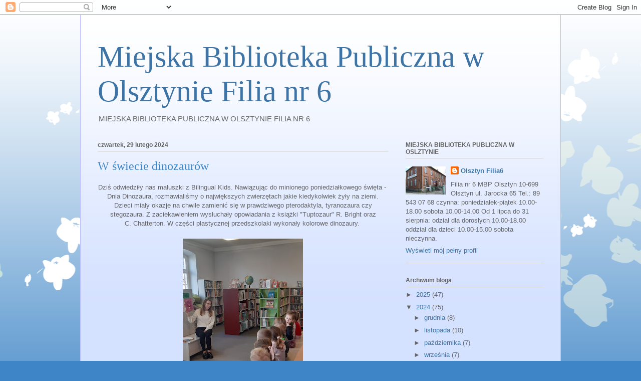

--- FILE ---
content_type: text/html; charset=UTF-8
request_url: https://mbpfilianr6.blogspot.com/2024/02/
body_size: 27015
content:
<!DOCTYPE html>
<html class='v2' dir='ltr' lang='pl'>
<head>
<link href='https://www.blogger.com/static/v1/widgets/335934321-css_bundle_v2.css' rel='stylesheet' type='text/css'/>
<meta content='width=1100' name='viewport'/>
<meta content='text/html; charset=UTF-8' http-equiv='Content-Type'/>
<meta content='blogger' name='generator'/>
<link href='https://mbpfilianr6.blogspot.com/favicon.ico' rel='icon' type='image/x-icon'/>
<link href='http://mbpfilianr6.blogspot.com/2024/02/' rel='canonical'/>
<link rel="alternate" type="application/atom+xml" title="Miejska Biblioteka Publiczna w Olsztynie Filia nr 6 - Atom" href="https://mbpfilianr6.blogspot.com/feeds/posts/default" />
<link rel="alternate" type="application/rss+xml" title="Miejska Biblioteka Publiczna w Olsztynie Filia nr 6 - RSS" href="https://mbpfilianr6.blogspot.com/feeds/posts/default?alt=rss" />
<link rel="service.post" type="application/atom+xml" title="Miejska Biblioteka Publiczna w Olsztynie Filia nr 6 - Atom" href="https://www.blogger.com/feeds/4044988637826452522/posts/default" />
<!--Can't find substitution for tag [blog.ieCssRetrofitLinks]-->
<meta content='http://mbpfilianr6.blogspot.com/2024/02/' property='og:url'/>
<meta content='Miejska Biblioteka Publiczna w Olsztynie Filia nr 6' property='og:title'/>
<meta content='MIEJSKA BIBLIOTEKA PUBLICZNA W OLSZTYNIE FILIA NR 6' property='og:description'/>
<title>Miejska Biblioteka Publiczna w Olsztynie Filia nr 6: lutego 2024</title>
<style id='page-skin-1' type='text/css'><!--
/*
-----------------------------------------------
Blogger Template Style
Name:     Ethereal
Designer: Jason Morrow
URL:      jasonmorrow.etsy.com
----------------------------------------------- */
/* Content
----------------------------------------------- */
body {
font: normal normal 13px Arial, Tahoma, Helvetica, FreeSans, sans-serif;
color: #666666;
background: #3d85c6 none repeat-x scroll top left;
}
html body .content-outer {
min-width: 0;
max-width: 100%;
width: 100%;
}
a:link {
text-decoration: none;
color: #3d74a5;
}
a:visited {
text-decoration: none;
color: #4d469c;
}
a:hover {
text-decoration: underline;
color: #3d74a5;
}
.main-inner {
padding-top: 15px;
}
.body-fauxcolumn-outer {
background: transparent url(//themes.googleusercontent.com/image?id=0BwVBOzw_-hbMMDZjM2Q4YjctMTY2OC00ZGU2LWJjZDYtODVjOGRiOThlMGQ3) repeat-x scroll top center;
}
.content-fauxcolumns .fauxcolumn-inner {
background: #d4e1ff url(https://resources.blogblog.com/blogblog/data/1kt/ethereal/white-fade.png) repeat-x scroll top left;
border-left: 1px solid #bbbbff;
border-right: 1px solid #bbbbff;
}
/* Flexible Background
----------------------------------------------- */
.content-fauxcolumn-outer .fauxborder-left {
width: 100%;
padding-left: 0;
margin-left: -0;
background-color: transparent;
background-image: none;
background-repeat: no-repeat;
background-position: left top;
}
.content-fauxcolumn-outer .fauxborder-right {
margin-right: -0;
width: 0;
background-color: transparent;
background-image: none;
background-repeat: no-repeat;
background-position: right top;
}
/* Columns
----------------------------------------------- */
.content-inner {
padding: 0;
}
/* Header
----------------------------------------------- */
.header-inner {
padding: 27px 0 3px;
}
.header-inner .section {
margin: 0 35px;
}
.Header h1 {
font: normal normal 60px Times, 'Times New Roman', FreeSerif, serif;
color: #3d74a5;
}
.Header h1 a {
color: #3d74a5;
}
.Header .description {
font-size: 115%;
color: #666666;
}
.header-inner .Header .titlewrapper,
.header-inner .Header .descriptionwrapper {
padding-left: 0;
padding-right: 0;
margin-bottom: 0;
}
/* Tabs
----------------------------------------------- */
.tabs-outer {
position: relative;
background: transparent;
}
.tabs-cap-top, .tabs-cap-bottom {
position: absolute;
width: 100%;
}
.tabs-cap-bottom {
bottom: 0;
}
.tabs-inner {
padding: 0;
}
.tabs-inner .section {
margin: 0 35px;
}
*+html body .tabs-inner .widget li {
padding: 1px;
}
.PageList {
border-bottom: 1px solid #c2d8fa;
}
.tabs-inner .widget li.selected a,
.tabs-inner .widget li a:hover {
position: relative;
-moz-border-radius-topleft: 5px;
-moz-border-radius-topright: 5px;
-webkit-border-top-left-radius: 5px;
-webkit-border-top-right-radius: 5px;
-goog-ms-border-top-left-radius: 5px;
-goog-ms-border-top-right-radius: 5px;
border-top-left-radius: 5px;
border-top-right-radius: 5px;
background: #4eabff none ;
color: #ffffff;
}
.tabs-inner .widget li a {
display: inline-block;
margin: 0;
margin-right: 1px;
padding: .65em 1.5em;
font: normal normal 12px Arial, Tahoma, Helvetica, FreeSans, sans-serif;
color: #666666;
background-color: #c2d8fa;
-moz-border-radius-topleft: 5px;
-moz-border-radius-topright: 5px;
-webkit-border-top-left-radius: 5px;
-webkit-border-top-right-radius: 5px;
-goog-ms-border-top-left-radius: 5px;
-goog-ms-border-top-right-radius: 5px;
border-top-left-radius: 5px;
border-top-right-radius: 5px;
}
/* Headings
----------------------------------------------- */
h2 {
font: normal bold 12px Verdana, Geneva, sans-serif;
color: #666666;
}
/* Widgets
----------------------------------------------- */
.main-inner .column-left-inner {
padding: 0 0 0 20px;
}
.main-inner .column-left-inner .section {
margin-right: 0;
}
.main-inner .column-right-inner {
padding: 0 20px 0 0;
}
.main-inner .column-right-inner .section {
margin-left: 0;
}
.main-inner .section {
padding: 0;
}
.main-inner .widget {
padding: 0 0 15px;
margin: 20px 0;
border-bottom: 1px solid #dbdbdb;
}
.main-inner .widget h2 {
margin: 0;
padding: .6em 0 .5em;
}
.footer-inner .widget h2 {
padding: 0 0 .4em;
}
.main-inner .widget h2 + div, .footer-inner .widget h2 + div {
padding-top: 15px;
}
.main-inner .widget .widget-content {
margin: 0;
padding: 15px 0 0;
}
.main-inner .widget ul, .main-inner .widget #ArchiveList ul.flat {
margin: -15px -15px -15px;
padding: 0;
list-style: none;
}
.main-inner .sidebar .widget h2 {
border-bottom: 1px solid #dbdbdb;
}
.main-inner .widget #ArchiveList {
margin: -15px 0 0;
}
.main-inner .widget ul li, .main-inner .widget #ArchiveList ul.flat li {
padding: .5em 15px;
text-indent: 0;
}
.main-inner .widget #ArchiveList ul li {
padding-top: .25em;
padding-bottom: .25em;
}
.main-inner .widget ul li:first-child, .main-inner .widget #ArchiveList ul.flat li:first-child {
border-top: none;
}
.main-inner .widget ul li:last-child, .main-inner .widget #ArchiveList ul.flat li:last-child {
border-bottom: none;
}
.main-inner .widget .post-body ul {
padding: 0 2.5em;
margin: .5em 0;
list-style: disc;
}
.main-inner .widget .post-body ul li {
padding: 0.25em 0;
margin-bottom: .25em;
color: #666666;
border: none;
}
.footer-inner .widget ul {
padding: 0;
list-style: none;
}
.widget .zippy {
color: #666666;
}
/* Posts
----------------------------------------------- */
.main.section {
margin: 0 20px;
}
body .main-inner .Blog {
padding: 0;
background-color: transparent;
border: none;
}
.main-inner .widget h2.date-header {
border-bottom: 1px solid #dbdbdb;
}
.date-outer {
position: relative;
margin: 15px 0 20px;
}
.date-outer:first-child {
margin-top: 0;
}
.date-posts {
clear: both;
}
.post-outer, .inline-ad {
border-bottom: 1px solid #dbdbdb;
padding: 30px 0;
}
.post-outer {
padding-bottom: 10px;
}
.post-outer:first-child {
padding-top: 0;
border-top: none;
}
.post-outer:last-child, .inline-ad:last-child {
border-bottom: none;
}
.post-body img {
padding: 8px;
}
h3.post-title, h4 {
font: normal normal 24px Times, Times New Roman, serif;
color: #3d85c6;
}
h3.post-title a {
font: normal normal 24px Times, Times New Roman, serif;
color: #3d85c6;
text-decoration: none;
}
h3.post-title a:hover {
color: #3d74a5;
text-decoration: underline;
}
.post-header {
margin: 0 0 1.5em;
}
.post-body {
line-height: 1.4;
}
.post-footer {
margin: 1.5em 0 0;
}
#blog-pager {
padding: 15px;
}
.blog-feeds, .post-feeds {
margin: 1em 0;
text-align: center;
}
.post-outer .comments {
margin-top: 2em;
}
/* Comments
----------------------------------------------- */
.comments .comments-content .icon.blog-author {
background-repeat: no-repeat;
background-image: url([data-uri]);
}
.comments .comments-content .loadmore a {
background: #d4e1ff url(https://resources.blogblog.com/blogblog/data/1kt/ethereal/white-fade.png) repeat-x scroll top left;
}
.comments .comments-content .loadmore a {
border-top: 1px solid #dbdbdb;
border-bottom: 1px solid #dbdbdb;
}
.comments .comment-thread.inline-thread {
background: #d4e1ff url(https://resources.blogblog.com/blogblog/data/1kt/ethereal/white-fade.png) repeat-x scroll top left;
}
.comments .continue {
border-top: 2px solid #dbdbdb;
}
/* Footer
----------------------------------------------- */
.footer-inner {
padding: 30px 0;
overflow: hidden;
}
/* Mobile
----------------------------------------------- */
body.mobile  {
background-size: auto
}
.mobile .body-fauxcolumn-outer {
background: ;
}
.mobile .content-fauxcolumns .fauxcolumn-inner {
opacity: 0.75;
}
.mobile .content-fauxcolumn-outer .fauxborder-right {
margin-right: 0;
}
.mobile-link-button {
background-color: #4eabff;
}
.mobile-link-button a:link, .mobile-link-button a:visited {
color: #ffffff;
}
.mobile-index-contents {
color: #444444;
}
.mobile .body-fauxcolumn-outer {
background-size: 100% auto;
}
.mobile .mobile-date-outer {
border-bottom: transparent;
}
.mobile .PageList {
border-bottom: none;
}
.mobile .tabs-inner .section {
margin: 0;
}
.mobile .tabs-inner .PageList .widget-content {
background: #4eabff none;
color: #ffffff;
}
.mobile .tabs-inner .PageList .widget-content .pagelist-arrow {
border-left: 1px solid #ffffff;
}
.mobile .footer-inner {
overflow: visible;
}
body.mobile .AdSense {
margin: 0 -10px;
}

--></style>
<style id='template-skin-1' type='text/css'><!--
body {
min-width: 960px;
}
.content-outer, .content-fauxcolumn-outer, .region-inner {
min-width: 960px;
max-width: 960px;
_width: 960px;
}
.main-inner .columns {
padding-left: 0;
padding-right: 310px;
}
.main-inner .fauxcolumn-center-outer {
left: 0;
right: 310px;
/* IE6 does not respect left and right together */
_width: expression(this.parentNode.offsetWidth -
parseInt("0") -
parseInt("310px") + 'px');
}
.main-inner .fauxcolumn-left-outer {
width: 0;
}
.main-inner .fauxcolumn-right-outer {
width: 310px;
}
.main-inner .column-left-outer {
width: 0;
right: 100%;
margin-left: -0;
}
.main-inner .column-right-outer {
width: 310px;
margin-right: -310px;
}
#layout {
min-width: 0;
}
#layout .content-outer {
min-width: 0;
width: 800px;
}
#layout .region-inner {
min-width: 0;
width: auto;
}
body#layout div.add_widget {
padding: 8px;
}
body#layout div.add_widget a {
margin-left: 32px;
}
--></style>
<link href='https://www.blogger.com/dyn-css/authorization.css?targetBlogID=4044988637826452522&amp;zx=fe004698-cfd6-42c4-86c1-4e39d811439f' media='none' onload='if(media!=&#39;all&#39;)media=&#39;all&#39;' rel='stylesheet'/><noscript><link href='https://www.blogger.com/dyn-css/authorization.css?targetBlogID=4044988637826452522&amp;zx=fe004698-cfd6-42c4-86c1-4e39d811439f' rel='stylesheet'/></noscript>
<meta name='google-adsense-platform-account' content='ca-host-pub-1556223355139109'/>
<meta name='google-adsense-platform-domain' content='blogspot.com'/>

</head>
<body class='loading variant-blossoms1Blue'>
<div class='navbar section' id='navbar' name='Pasek nawigacyjny'><div class='widget Navbar' data-version='1' id='Navbar1'><script type="text/javascript">
    function setAttributeOnload(object, attribute, val) {
      if(window.addEventListener) {
        window.addEventListener('load',
          function(){ object[attribute] = val; }, false);
      } else {
        window.attachEvent('onload', function(){ object[attribute] = val; });
      }
    }
  </script>
<div id="navbar-iframe-container"></div>
<script type="text/javascript" src="https://apis.google.com/js/platform.js"></script>
<script type="text/javascript">
      gapi.load("gapi.iframes:gapi.iframes.style.bubble", function() {
        if (gapi.iframes && gapi.iframes.getContext) {
          gapi.iframes.getContext().openChild({
              url: 'https://www.blogger.com/navbar/4044988637826452522?origin\x3dhttps://mbpfilianr6.blogspot.com',
              where: document.getElementById("navbar-iframe-container"),
              id: "navbar-iframe"
          });
        }
      });
    </script><script type="text/javascript">
(function() {
var script = document.createElement('script');
script.type = 'text/javascript';
script.src = '//pagead2.googlesyndication.com/pagead/js/google_top_exp.js';
var head = document.getElementsByTagName('head')[0];
if (head) {
head.appendChild(script);
}})();
</script>
</div></div>
<div class='body-fauxcolumns'>
<div class='fauxcolumn-outer body-fauxcolumn-outer'>
<div class='cap-top'>
<div class='cap-left'></div>
<div class='cap-right'></div>
</div>
<div class='fauxborder-left'>
<div class='fauxborder-right'></div>
<div class='fauxcolumn-inner'>
</div>
</div>
<div class='cap-bottom'>
<div class='cap-left'></div>
<div class='cap-right'></div>
</div>
</div>
</div>
<div class='content'>
<div class='content-fauxcolumns'>
<div class='fauxcolumn-outer content-fauxcolumn-outer'>
<div class='cap-top'>
<div class='cap-left'></div>
<div class='cap-right'></div>
</div>
<div class='fauxborder-left'>
<div class='fauxborder-right'></div>
<div class='fauxcolumn-inner'>
</div>
</div>
<div class='cap-bottom'>
<div class='cap-left'></div>
<div class='cap-right'></div>
</div>
</div>
</div>
<div class='content-outer'>
<div class='content-cap-top cap-top'>
<div class='cap-left'></div>
<div class='cap-right'></div>
</div>
<div class='fauxborder-left content-fauxborder-left'>
<div class='fauxborder-right content-fauxborder-right'></div>
<div class='content-inner'>
<header>
<div class='header-outer'>
<div class='header-cap-top cap-top'>
<div class='cap-left'></div>
<div class='cap-right'></div>
</div>
<div class='fauxborder-left header-fauxborder-left'>
<div class='fauxborder-right header-fauxborder-right'></div>
<div class='region-inner header-inner'>
<div class='header section' id='header' name='Nagłówek'><div class='widget Header' data-version='1' id='Header1'>
<div id='header-inner'>
<div class='titlewrapper'>
<h1 class='title'>
<a href='https://mbpfilianr6.blogspot.com/'>
Miejska Biblioteka Publiczna w Olsztynie Filia nr 6
</a>
</h1>
</div>
<div class='descriptionwrapper'>
<p class='description'><span>MIEJSKA BIBLIOTEKA PUBLICZNA W OLSZTYNIE FILIA NR 6</span></p>
</div>
</div>
</div></div>
</div>
</div>
<div class='header-cap-bottom cap-bottom'>
<div class='cap-left'></div>
<div class='cap-right'></div>
</div>
</div>
</header>
<div class='tabs-outer'>
<div class='tabs-cap-top cap-top'>
<div class='cap-left'></div>
<div class='cap-right'></div>
</div>
<div class='fauxborder-left tabs-fauxborder-left'>
<div class='fauxborder-right tabs-fauxborder-right'></div>
<div class='region-inner tabs-inner'>
<div class='tabs no-items section' id='crosscol' name='Wszystkie kolumny'></div>
<div class='tabs no-items section' id='crosscol-overflow' name='Cross-Column 2'></div>
</div>
</div>
<div class='tabs-cap-bottom cap-bottom'>
<div class='cap-left'></div>
<div class='cap-right'></div>
</div>
</div>
<div class='main-outer'>
<div class='main-cap-top cap-top'>
<div class='cap-left'></div>
<div class='cap-right'></div>
</div>
<div class='fauxborder-left main-fauxborder-left'>
<div class='fauxborder-right main-fauxborder-right'></div>
<div class='region-inner main-inner'>
<div class='columns fauxcolumns'>
<div class='fauxcolumn-outer fauxcolumn-center-outer'>
<div class='cap-top'>
<div class='cap-left'></div>
<div class='cap-right'></div>
</div>
<div class='fauxborder-left'>
<div class='fauxborder-right'></div>
<div class='fauxcolumn-inner'>
</div>
</div>
<div class='cap-bottom'>
<div class='cap-left'></div>
<div class='cap-right'></div>
</div>
</div>
<div class='fauxcolumn-outer fauxcolumn-left-outer'>
<div class='cap-top'>
<div class='cap-left'></div>
<div class='cap-right'></div>
</div>
<div class='fauxborder-left'>
<div class='fauxborder-right'></div>
<div class='fauxcolumn-inner'>
</div>
</div>
<div class='cap-bottom'>
<div class='cap-left'></div>
<div class='cap-right'></div>
</div>
</div>
<div class='fauxcolumn-outer fauxcolumn-right-outer'>
<div class='cap-top'>
<div class='cap-left'></div>
<div class='cap-right'></div>
</div>
<div class='fauxborder-left'>
<div class='fauxborder-right'></div>
<div class='fauxcolumn-inner'>
</div>
</div>
<div class='cap-bottom'>
<div class='cap-left'></div>
<div class='cap-right'></div>
</div>
</div>
<!-- corrects IE6 width calculation -->
<div class='columns-inner'>
<div class='column-center-outer'>
<div class='column-center-inner'>
<div class='main section' id='main' name='Główny'><div class='widget Blog' data-version='1' id='Blog1'>
<div class='blog-posts hfeed'>

          <div class="date-outer">
        
<h2 class='date-header'><span>czwartek, 29 lutego 2024</span></h2>

          <div class="date-posts">
        
<div class='post-outer'>
<div class='post hentry uncustomized-post-template' itemprop='blogPost' itemscope='itemscope' itemtype='http://schema.org/BlogPosting'>
<meta content='https://blogger.googleusercontent.com/img/b/R29vZ2xl/AVvXsEhC3oMVLUZBkoumPDQ6FK3Nj4nPgZR12nsEUzg20tGpnS63HZhJe_LoGP9nt6Xz1k3bqcR-0XCfnFpVRR1daMnJpAYaa8FuPCwoaObo6uN0bUnDS94ZBVII8Sd6363QYKtmvD6Kk5OYmZVEkTvM-i6ni1kpwQSRzQrauweVhJwaMRslquXT4Itd3fLinqDY/s320/1.JPG' itemprop='image_url'/>
<meta content='4044988637826452522' itemprop='blogId'/>
<meta content='2835853066800212455' itemprop='postId'/>
<a name='2835853066800212455'></a>
<h3 class='post-title entry-title' itemprop='name'>
<a href='https://mbpfilianr6.blogspot.com/2024/02/w-swiecie-dinozaurow.html'>W świecie dinozaurów</a>
</h3>
<div class='post-header'>
<div class='post-header-line-1'></div>
</div>
<div class='post-body entry-content' id='post-body-2835853066800212455' itemprop='description articleBody'>
<p style="text-align: center;">Dziś odwiedziły nas maluszki z Bilingual Kids. Nawiązując do minionego poniedziałkowego święta -&nbsp; Dnia Dinozaura, rozmawialiśmy o największych zwierzętach jakie kiedykolwiek żyły na ziemi. Dzieci miały okazje na chwile zamienić się w prawdziwego pterodaktyla, tyranozaura czy stegozaura. Z zaciekawieniem wysłuchały opowiadania z książki "Tuptozaur" R. Bright oraz <br />C. Chatterton. W części plastycznej przedszkolaki wykonały kolorowe dinozaury.&nbsp;</p><div class="separator" style="clear: both; text-align: center;"><a href="https://blogger.googleusercontent.com/img/b/R29vZ2xl/AVvXsEhC3oMVLUZBkoumPDQ6FK3Nj4nPgZR12nsEUzg20tGpnS63HZhJe_LoGP9nt6Xz1k3bqcR-0XCfnFpVRR1daMnJpAYaa8FuPCwoaObo6uN0bUnDS94ZBVII8Sd6363QYKtmvD6Kk5OYmZVEkTvM-i6ni1kpwQSRzQrauweVhJwaMRslquXT4Itd3fLinqDY/s2000/1.JPG" style="margin-left: 1em; margin-right: 1em;"><img border="0" data-original-height="2000" data-original-width="1500" height="320" src="https://blogger.googleusercontent.com/img/b/R29vZ2xl/AVvXsEhC3oMVLUZBkoumPDQ6FK3Nj4nPgZR12nsEUzg20tGpnS63HZhJe_LoGP9nt6Xz1k3bqcR-0XCfnFpVRR1daMnJpAYaa8FuPCwoaObo6uN0bUnDS94ZBVII8Sd6363QYKtmvD6Kk5OYmZVEkTvM-i6ni1kpwQSRzQrauweVhJwaMRslquXT4Itd3fLinqDY/s320/1.JPG" width="240" /></a></div><br /><div class="separator" style="clear: both; text-align: center;"><a href="https://blogger.googleusercontent.com/img/b/R29vZ2xl/AVvXsEg7cw8pqx9DRS9qn3yKtp_muF8p90WyBsM5kX9q1Wsdx0GVkGoojXBL9SNmkNNDI_Y29cXw8fw1lMFvxD_Ky9jvrUSBhPxk4RFrDksRSbS9ibJkFpNvD5Zkm8-YrsbY9knN18sbTH_Vmx7o0fJFP8LrG97eIafxehGfMRar6fHXqH1g1swrFbSFojz7liF-/s4032/2.jpeg" style="margin-left: 1em; margin-right: 1em;"><img border="0" data-original-height="4032" data-original-width="3024" height="320" src="https://blogger.googleusercontent.com/img/b/R29vZ2xl/AVvXsEg7cw8pqx9DRS9qn3yKtp_muF8p90WyBsM5kX9q1Wsdx0GVkGoojXBL9SNmkNNDI_Y29cXw8fw1lMFvxD_Ky9jvrUSBhPxk4RFrDksRSbS9ibJkFpNvD5Zkm8-YrsbY9knN18sbTH_Vmx7o0fJFP8LrG97eIafxehGfMRar6fHXqH1g1swrFbSFojz7liF-/s320/2.jpeg" width="240" /></a></div><br /><div class="separator" style="clear: both; text-align: center;"><a href="https://blogger.googleusercontent.com/img/b/R29vZ2xl/AVvXsEgh-KCQc7fCOTFM_8W4vRvMOZVj1r-6FSJPUy3q_8VoWuHuk4D1W3bEqWdILmFoB63ILDsBhVr_1MVczxdRnOha_SB2VKKRLMlEDDTZ-ReOwis2Iry0UJPNjMG3XraNwttppbSfVinqkwFx9Q4No_TsMUtVM64dbNFDJ_oSOSgJOhtVhz2Y-XyOCKJ2mfbx/s4032/3.jpeg" style="margin-left: 1em; margin-right: 1em;"><img border="0" data-original-height="4032" data-original-width="3024" height="320" src="https://blogger.googleusercontent.com/img/b/R29vZ2xl/AVvXsEgh-KCQc7fCOTFM_8W4vRvMOZVj1r-6FSJPUy3q_8VoWuHuk4D1W3bEqWdILmFoB63ILDsBhVr_1MVczxdRnOha_SB2VKKRLMlEDDTZ-ReOwis2Iry0UJPNjMG3XraNwttppbSfVinqkwFx9Q4No_TsMUtVM64dbNFDJ_oSOSgJOhtVhz2Y-XyOCKJ2mfbx/s320/3.jpeg" width="240" /></a></div><br /><div class="separator" style="clear: both; text-align: center;"><a href="https://blogger.googleusercontent.com/img/b/R29vZ2xl/AVvXsEgMl-db6_ZwaqvZUP9ZBwy4paC2nBQL9v3GyvU9xjTNBNu4eUSMVzxUReC-r5d95o4Xw1f1s9pkmET8qGYLb6EsWAP_OD7lzlGUQ94KP1lLdw68PzkW3fBsDFeaQzGNB4kFlHDUO1_k45fGN1j4grQESGcHSr0Nq4jsUYW3xlVIU1fwyN-2m8epm1ZMhGiw/s4032/4.jpeg" style="margin-left: 1em; margin-right: 1em;"><img border="0" data-original-height="4032" data-original-width="3024" height="320" src="https://blogger.googleusercontent.com/img/b/R29vZ2xl/AVvXsEgMl-db6_ZwaqvZUP9ZBwy4paC2nBQL9v3GyvU9xjTNBNu4eUSMVzxUReC-r5d95o4Xw1f1s9pkmET8qGYLb6EsWAP_OD7lzlGUQ94KP1lLdw68PzkW3fBsDFeaQzGNB4kFlHDUO1_k45fGN1j4grQESGcHSr0Nq4jsUYW3xlVIU1fwyN-2m8epm1ZMhGiw/s320/4.jpeg" width="240" /></a></div><br /><br /><div class="separator" style="clear: both; text-align: center;"><a href="https://blogger.googleusercontent.com/img/b/R29vZ2xl/AVvXsEhto8jCx4JTvEX9qOXFOLqpRD2fPNB3hIBuYE_j3PCUyA1nUCjJ-l37F0XifU2tBenBqC5tjOf-CZLfecIPRhmnONfwigKnncrAp0M28B2-bdnRED841Ru6vBABikX5Nia7L8x942pQzpNFc3QdF2LljsNEcS__9ZmSYs8H6W21rX2DrqBIBAwm5qIGtZ5S/s4032/6.jpeg" style="margin-left: 1em; margin-right: 1em;"><img border="0" data-original-height="3024" data-original-width="4032" height="240" src="https://blogger.googleusercontent.com/img/b/R29vZ2xl/AVvXsEhto8jCx4JTvEX9qOXFOLqpRD2fPNB3hIBuYE_j3PCUyA1nUCjJ-l37F0XifU2tBenBqC5tjOf-CZLfecIPRhmnONfwigKnncrAp0M28B2-bdnRED841Ru6vBABikX5Nia7L8x942pQzpNFc3QdF2LljsNEcS__9ZmSYs8H6W21rX2DrqBIBAwm5qIGtZ5S/s320/6.jpeg" width="320" /></a></div><br /><div class="separator" style="clear: both; text-align: center;"><a href="https://blogger.googleusercontent.com/img/b/R29vZ2xl/AVvXsEgKhGxnL-Z1o1EmSGOnnbtOwo-YWlJHqkYpfHL7tn3hSBjiXvjMphDpcX372wm6e8plsm0wyye_SHvRaoYVPKRjQibkfe_RDH1-O4JmEl1tVE4qVyA3GDu2vursXxjXj0Yi01BwzFDGhG02WO9j57jX34fMAJzvd0F_gQk3GgrloETznzRd7uPIEH2DBVpm/s4032/5.jpg" style="margin-left: 1em; margin-right: 1em;"><img border="0" data-original-height="4032" data-original-width="3024" height="320" src="https://blogger.googleusercontent.com/img/b/R29vZ2xl/AVvXsEgKhGxnL-Z1o1EmSGOnnbtOwo-YWlJHqkYpfHL7tn3hSBjiXvjMphDpcX372wm6e8plsm0wyye_SHvRaoYVPKRjQibkfe_RDH1-O4JmEl1tVE4qVyA3GDu2vursXxjXj0Yi01BwzFDGhG02WO9j57jX34fMAJzvd0F_gQk3GgrloETznzRd7uPIEH2DBVpm/s320/5.jpg" width="240" /></a></div><br />
<div style='clear: both;'></div>
</div>
<div class='post-footer'>
<div class='post-footer-line post-footer-line-1'>
<span class='post-author vcard'>
</span>
<span class='post-timestamp'>
o
<meta content='http://mbpfilianr6.blogspot.com/2024/02/w-swiecie-dinozaurow.html' itemprop='url'/>
<a class='timestamp-link' href='https://mbpfilianr6.blogspot.com/2024/02/w-swiecie-dinozaurow.html' rel='bookmark' title='permanent link'><abbr class='published' itemprop='datePublished' title='2024-02-29T13:08:00+01:00'>lutego 29, 2024</abbr></a>
</span>
<span class='post-comment-link'>
<a class='comment-link' href='https://mbpfilianr6.blogspot.com/2024/02/w-swiecie-dinozaurow.html#comment-form' onclick=''>
Brak komentarzy:
  </a>
</span>
<span class='post-icons'>
<span class='item-control blog-admin pid-766166417'>
<a href='https://www.blogger.com/post-edit.g?blogID=4044988637826452522&postID=2835853066800212455&from=pencil' title='Edytuj post'>
<img alt='' class='icon-action' height='18' src='https://resources.blogblog.com/img/icon18_edit_allbkg.gif' width='18'/>
</a>
</span>
</span>
<div class='post-share-buttons goog-inline-block'>
<a class='goog-inline-block share-button sb-email' href='https://www.blogger.com/share-post.g?blogID=4044988637826452522&postID=2835853066800212455&target=email' target='_blank' title='Wyślij pocztą e-mail'><span class='share-button-link-text'>Wyślij pocztą e-mail</span></a><a class='goog-inline-block share-button sb-blog' href='https://www.blogger.com/share-post.g?blogID=4044988637826452522&postID=2835853066800212455&target=blog' onclick='window.open(this.href, "_blank", "height=270,width=475"); return false;' target='_blank' title='Wrzuć na bloga'><span class='share-button-link-text'>Wrzuć na bloga</span></a><a class='goog-inline-block share-button sb-twitter' href='https://www.blogger.com/share-post.g?blogID=4044988637826452522&postID=2835853066800212455&target=twitter' target='_blank' title='Udostępnij w X'><span class='share-button-link-text'>Udostępnij w X</span></a><a class='goog-inline-block share-button sb-facebook' href='https://www.blogger.com/share-post.g?blogID=4044988637826452522&postID=2835853066800212455&target=facebook' onclick='window.open(this.href, "_blank", "height=430,width=640"); return false;' target='_blank' title='Udostępnij w usłudze Facebook'><span class='share-button-link-text'>Udostępnij w usłudze Facebook</span></a><a class='goog-inline-block share-button sb-pinterest' href='https://www.blogger.com/share-post.g?blogID=4044988637826452522&postID=2835853066800212455&target=pinterest' target='_blank' title='Udostępnij w serwisie Pinterest'><span class='share-button-link-text'>Udostępnij w serwisie Pinterest</span></a>
</div>
</div>
<div class='post-footer-line post-footer-line-2'>
<span class='post-labels'>
</span>
</div>
<div class='post-footer-line post-footer-line-3'>
<span class='post-location'>
</span>
</div>
</div>
</div>
</div>

          </div></div>
        

          <div class="date-outer">
        
<h2 class='date-header'><span>wtorek, 27 lutego 2024</span></h2>

          <div class="date-posts">
        
<div class='post-outer'>
<div class='post hentry uncustomized-post-template' itemprop='blogPost' itemscope='itemscope' itemtype='http://schema.org/BlogPosting'>
<meta content='https://blogger.googleusercontent.com/img/b/R29vZ2xl/AVvXsEiubAMv0rQC9qWLZCFi-hqE9zBTvE2MkmG9A6IjuhUyi0vrfsmSlm3-ItJ6iZoPxsqdZaJZg6fPCyYR1iqdrhuTY9fbnZxwieNhicwEUgRIvT2tK9AUiIhAGSnjA8fVQvydICiEjJ2lMrSGg314xGnmvlJnfV7t4B6iHxnOP1ea63Vp-HS4jV67mdd2eldj/s320/image4.jpeg' itemprop='image_url'/>
<meta content='4044988637826452522' itemprop='blogId'/>
<meta content='528015310333614514' itemprop='postId'/>
<a name='528015310333614514'></a>
<h3 class='post-title entry-title' itemprop='name'>
<a href='https://mbpfilianr6.blogspot.com/2024/02/brrr-gdzie-znikney-dinozaury.html'>BRRR! Gdzie zniknęły dinozaury?</a>
</h3>
<div class='post-header'>
<div class='post-header-line-1'></div>
</div>
<div class='post-body entry-content' id='post-body-528015310333614514' itemprop='description articleBody'>
<p>&nbsp;Wczoraj, 26 lutego, DINOZAURY, choć już dawno wyginęły obchodziły swoje święto!&nbsp;</p><p>Z tej okazji zaprosiliśmy do naszej biblioteki dzieci z Przedszkola nr 29.&nbsp;</p><p>Na początku były więc zabawy w udawanie dinozaurów, rozmawialiśmy też o różnych ciekawostkach z nimi związanych.&nbsp;</p><p>Czytaliśmy książkę pt. "BRRR! Gdzie zniknęły dinozaury" Kes Gray oraz Nicka Easta.&nbsp;</p><p>Nie zabrakło również części plastycznej, w której przedszkolaki wykonały śliczne prace.&nbsp;</p><div class="separator" style="clear: both; text-align: center;"><a href="https://blogger.googleusercontent.com/img/b/R29vZ2xl/AVvXsEiubAMv0rQC9qWLZCFi-hqE9zBTvE2MkmG9A6IjuhUyi0vrfsmSlm3-ItJ6iZoPxsqdZaJZg6fPCyYR1iqdrhuTY9fbnZxwieNhicwEUgRIvT2tK9AUiIhAGSnjA8fVQvydICiEjJ2lMrSGg314xGnmvlJnfV7t4B6iHxnOP1ea63Vp-HS4jV67mdd2eldj/s4032/image4.jpeg" imageanchor="1" style="margin-left: 1em; margin-right: 1em;"><img border="0" data-original-height="3024" data-original-width="4032" height="240" src="https://blogger.googleusercontent.com/img/b/R29vZ2xl/AVvXsEiubAMv0rQC9qWLZCFi-hqE9zBTvE2MkmG9A6IjuhUyi0vrfsmSlm3-ItJ6iZoPxsqdZaJZg6fPCyYR1iqdrhuTY9fbnZxwieNhicwEUgRIvT2tK9AUiIhAGSnjA8fVQvydICiEjJ2lMrSGg314xGnmvlJnfV7t4B6iHxnOP1ea63Vp-HS4jV67mdd2eldj/s320/image4.jpeg" width="320" /></a></div><br /><div class="separator" style="clear: both; text-align: center;"><a href="https://blogger.googleusercontent.com/img/b/R29vZ2xl/AVvXsEjcO5VzXKlpxvdQbmPujvKzQ_MSotEZ6ynmPJwaFsMx6c1vlj00mORYpiFysD0gY_lpSSaptvqu2nR0zo2FpdLwMhj_cO7S0dxyZJIhTs2Je7vbC0Q7IUAmGrspjwa4KwaWh36I1p-k3uvwDYdduX-X29YQMHD6R3_sa6htKXFEeG3SmnMJXBJFSa-8k5N_/s1600/image1.jpeg" imageanchor="1" style="margin-left: 1em; margin-right: 1em;"><img border="0" data-original-height="1200" data-original-width="1600" height="240" src="https://blogger.googleusercontent.com/img/b/R29vZ2xl/AVvXsEjcO5VzXKlpxvdQbmPujvKzQ_MSotEZ6ynmPJwaFsMx6c1vlj00mORYpiFysD0gY_lpSSaptvqu2nR0zo2FpdLwMhj_cO7S0dxyZJIhTs2Je7vbC0Q7IUAmGrspjwa4KwaWh36I1p-k3uvwDYdduX-X29YQMHD6R3_sa6htKXFEeG3SmnMJXBJFSa-8k5N_/s320/image1.jpeg" width="320" /></a></div><br /><div class="separator" style="clear: both; text-align: center;"><a href="https://blogger.googleusercontent.com/img/b/R29vZ2xl/AVvXsEgSi2sDr3WfFzzmnxpxfknLum-8kZeJOzDY_sm_oYxtkfU-yxWzL62frj490a4YSt-zlF1mH7G18mRwlmOGa-Asi_95ARygsip_I7xrwCO6kziZN-FO9IyDgXaenPuDD8OZb_cY1YWIIEDjouvvDwlGP8V5ygZTglY8cSonbqzBRdHms4gb4CxVxDReVJMB/s1600/image2.jpeg" imageanchor="1" style="margin-left: 1em; margin-right: 1em;"><img border="0" data-original-height="1200" data-original-width="1600" height="240" src="https://blogger.googleusercontent.com/img/b/R29vZ2xl/AVvXsEgSi2sDr3WfFzzmnxpxfknLum-8kZeJOzDY_sm_oYxtkfU-yxWzL62frj490a4YSt-zlF1mH7G18mRwlmOGa-Asi_95ARygsip_I7xrwCO6kziZN-FO9IyDgXaenPuDD8OZb_cY1YWIIEDjouvvDwlGP8V5ygZTglY8cSonbqzBRdHms4gb4CxVxDReVJMB/s320/image2.jpeg" width="320" /></a></div><br /><p><br /></p>
<div style='clear: both;'></div>
</div>
<div class='post-footer'>
<div class='post-footer-line post-footer-line-1'>
<span class='post-author vcard'>
</span>
<span class='post-timestamp'>
o
<meta content='http://mbpfilianr6.blogspot.com/2024/02/brrr-gdzie-znikney-dinozaury.html' itemprop='url'/>
<a class='timestamp-link' href='https://mbpfilianr6.blogspot.com/2024/02/brrr-gdzie-znikney-dinozaury.html' rel='bookmark' title='permanent link'><abbr class='published' itemprop='datePublished' title='2024-02-27T13:25:00+01:00'>lutego 27, 2024</abbr></a>
</span>
<span class='post-comment-link'>
<a class='comment-link' href='https://mbpfilianr6.blogspot.com/2024/02/brrr-gdzie-znikney-dinozaury.html#comment-form' onclick=''>
Brak komentarzy:
  </a>
</span>
<span class='post-icons'>
<span class='item-control blog-admin pid-766166417'>
<a href='https://www.blogger.com/post-edit.g?blogID=4044988637826452522&postID=528015310333614514&from=pencil' title='Edytuj post'>
<img alt='' class='icon-action' height='18' src='https://resources.blogblog.com/img/icon18_edit_allbkg.gif' width='18'/>
</a>
</span>
</span>
<div class='post-share-buttons goog-inline-block'>
<a class='goog-inline-block share-button sb-email' href='https://www.blogger.com/share-post.g?blogID=4044988637826452522&postID=528015310333614514&target=email' target='_blank' title='Wyślij pocztą e-mail'><span class='share-button-link-text'>Wyślij pocztą e-mail</span></a><a class='goog-inline-block share-button sb-blog' href='https://www.blogger.com/share-post.g?blogID=4044988637826452522&postID=528015310333614514&target=blog' onclick='window.open(this.href, "_blank", "height=270,width=475"); return false;' target='_blank' title='Wrzuć na bloga'><span class='share-button-link-text'>Wrzuć na bloga</span></a><a class='goog-inline-block share-button sb-twitter' href='https://www.blogger.com/share-post.g?blogID=4044988637826452522&postID=528015310333614514&target=twitter' target='_blank' title='Udostępnij w X'><span class='share-button-link-text'>Udostępnij w X</span></a><a class='goog-inline-block share-button sb-facebook' href='https://www.blogger.com/share-post.g?blogID=4044988637826452522&postID=528015310333614514&target=facebook' onclick='window.open(this.href, "_blank", "height=430,width=640"); return false;' target='_blank' title='Udostępnij w usłudze Facebook'><span class='share-button-link-text'>Udostępnij w usłudze Facebook</span></a><a class='goog-inline-block share-button sb-pinterest' href='https://www.blogger.com/share-post.g?blogID=4044988637826452522&postID=528015310333614514&target=pinterest' target='_blank' title='Udostępnij w serwisie Pinterest'><span class='share-button-link-text'>Udostępnij w serwisie Pinterest</span></a>
</div>
</div>
<div class='post-footer-line post-footer-line-2'>
<span class='post-labels'>
</span>
</div>
<div class='post-footer-line post-footer-line-3'>
<span class='post-location'>
</span>
</div>
</div>
</div>
</div>

          </div></div>
        

          <div class="date-outer">
        
<h2 class='date-header'><span>czwartek, 22 lutego 2024</span></h2>

          <div class="date-posts">
        
<div class='post-outer'>
<div class='post hentry uncustomized-post-template' itemprop='blogPost' itemscope='itemscope' itemtype='http://schema.org/BlogPosting'>
<meta content='https://blogger.googleusercontent.com/img/b/R29vZ2xl/AVvXsEgbw7suK7kmC4tpIsuphiH408B8WOCifScXh-X_FMK8rkBt2NtMU2OLGZmGpDO2CZ8SXCf16Tk-0i0j9KFuGdMyEpMSpRRtGYKE-qrGrLhYaPP0deBWFo5plsaUja3memtJokIrJWia2nAwEbGpJrVIuorBKtKGUpZprnImdgreEa_5UBofGwemU97MMtLe/s320/1.jpeg' itemprop='image_url'/>
<meta content='4044988637826452522' itemprop='blogId'/>
<meta content='8543749816455241927' itemprop='postId'/>
<a name='8543749816455241927'></a>
<h3 class='post-title entry-title' itemprop='name'>
<a href='https://mbpfilianr6.blogspot.com/2024/02/wizyta-w-bibliotece.html'>Wizyta w bibliotece</a>
</h3>
<div class='post-header'>
<div class='post-header-line-1'></div>
</div>
<div class='post-body entry-content' id='post-body-8543749816455241927' itemprop='description articleBody'>
<p style="text-align: center;">Dziś odwiedziły nas po raz pierwszy maluszki z Niepublicznego Przedszkola Akademia Przedszkolaka. Rozmawialiśmy o ulubionych książkach, zasadach panujących w bibliotece oraz<br /> o tym co należy zrobić, aby zostać naszym czytelnikiem. Dzieci wysłuchały opowiadania autorstwa Anity Głowińskiej "Kicia Kocia w bibliotece" oraz ślicznie pokolorowały Czytusia. <br /></p><div class="separator" style="clear: both; text-align: center;"><a href="https://blogger.googleusercontent.com/img/b/R29vZ2xl/AVvXsEgbw7suK7kmC4tpIsuphiH408B8WOCifScXh-X_FMK8rkBt2NtMU2OLGZmGpDO2CZ8SXCf16Tk-0i0j9KFuGdMyEpMSpRRtGYKE-qrGrLhYaPP0deBWFo5plsaUja3memtJokIrJWia2nAwEbGpJrVIuorBKtKGUpZprnImdgreEa_5UBofGwemU97MMtLe/s2000/1.jpeg" style="margin-left: 1em; margin-right: 1em;"><img border="0" data-original-height="2000" data-original-width="1500" height="320" src="https://blogger.googleusercontent.com/img/b/R29vZ2xl/AVvXsEgbw7suK7kmC4tpIsuphiH408B8WOCifScXh-X_FMK8rkBt2NtMU2OLGZmGpDO2CZ8SXCf16Tk-0i0j9KFuGdMyEpMSpRRtGYKE-qrGrLhYaPP0deBWFo5plsaUja3memtJokIrJWia2nAwEbGpJrVIuorBKtKGUpZprnImdgreEa_5UBofGwemU97MMtLe/s320/1.jpeg" width="240" /></a></div><div class="separator" style="clear: both; text-align: center;"><a href="https://blogger.googleusercontent.com/img/b/R29vZ2xl/AVvXsEj-AJbtabqsPAGGA5PCWOjSUOowd_blFtwSTYqcXVShv0xyjmGOQrWvU3YukZYlZW0fMXpcd_DUQTSlcny3cdySKyii6nBc7tPQ8TXV2R-Sc4Y4ShJW5UxUvjKWlj76pgT4OoKrNudn2barBeI9_3k9gOEZK6-cbYXCEdoA8I_wh1bGgduhoXKcdnYGxCbz/s4032/2.jpeg" style="margin-left: 1em; margin-right: 1em;"><img border="0" data-original-height="4032" data-original-width="3024" height="320" src="https://blogger.googleusercontent.com/img/b/R29vZ2xl/AVvXsEj-AJbtabqsPAGGA5PCWOjSUOowd_blFtwSTYqcXVShv0xyjmGOQrWvU3YukZYlZW0fMXpcd_DUQTSlcny3cdySKyii6nBc7tPQ8TXV2R-Sc4Y4ShJW5UxUvjKWlj76pgT4OoKrNudn2barBeI9_3k9gOEZK6-cbYXCEdoA8I_wh1bGgduhoXKcdnYGxCbz/s320/2.jpeg" width="240" /></a></div><br /><div class="separator" style="clear: both; text-align: center;"><a href="https://blogger.googleusercontent.com/img/b/R29vZ2xl/AVvXsEgqITFEfFqTHmYtyfaFXHh2UQ5gIZt1WfsyDyuTnQnJhoLDSwOmHCdi46mnTM8QlfwoR1x0YHk-K5lAyDr-aoDZ511Bdr0Yc2QUBZO9Cz4vstHqc4iBrtikFT75snXK7wS2g1LfxVszmoMknroIIQrtexA1K5c9wylfLsVYdQhV-oIki5pBHHKjB3ZNGrk4/s4032/3.jpeg" style="margin-left: 1em; margin-right: 1em;"><img border="0" data-original-height="4032" data-original-width="3024" height="320" src="https://blogger.googleusercontent.com/img/b/R29vZ2xl/AVvXsEgqITFEfFqTHmYtyfaFXHh2UQ5gIZt1WfsyDyuTnQnJhoLDSwOmHCdi46mnTM8QlfwoR1x0YHk-K5lAyDr-aoDZ511Bdr0Yc2QUBZO9Cz4vstHqc4iBrtikFT75snXK7wS2g1LfxVszmoMknroIIQrtexA1K5c9wylfLsVYdQhV-oIki5pBHHKjB3ZNGrk4/s320/3.jpeg" width="240" /></a></div><br /><div class="separator" style="clear: both; text-align: center;"><a href="https://blogger.googleusercontent.com/img/b/R29vZ2xl/AVvXsEiSHWec3o-lVRH_BBCuIcvcZtXwhNIBhtESGMiom8I3_dL_16Wr_0oYYXleQR4EdDJzK9hSDPomEtdh1lexmQ2mqAO90Izubi2-VbEP9_EPCYdg9qCWJlKdw823u3DmZcmXy4Pv31U8aHR9vdzipZaGgTyo0DkoIzO3kRrWKBxO_0zfNexxnBuSqrcztxlQ/s4032/4.jpg" style="margin-left: 1em; margin-right: 1em;"><img border="0" data-original-height="3024" data-original-width="4032" height="240" src="https://blogger.googleusercontent.com/img/b/R29vZ2xl/AVvXsEiSHWec3o-lVRH_BBCuIcvcZtXwhNIBhtESGMiom8I3_dL_16Wr_0oYYXleQR4EdDJzK9hSDPomEtdh1lexmQ2mqAO90Izubi2-VbEP9_EPCYdg9qCWJlKdw823u3DmZcmXy4Pv31U8aHR9vdzipZaGgTyo0DkoIzO3kRrWKBxO_0zfNexxnBuSqrcztxlQ/s320/4.jpg" width="320" /></a></div><br />
<div style='clear: both;'></div>
</div>
<div class='post-footer'>
<div class='post-footer-line post-footer-line-1'>
<span class='post-author vcard'>
</span>
<span class='post-timestamp'>
o
<meta content='http://mbpfilianr6.blogspot.com/2024/02/wizyta-w-bibliotece.html' itemprop='url'/>
<a class='timestamp-link' href='https://mbpfilianr6.blogspot.com/2024/02/wizyta-w-bibliotece.html' rel='bookmark' title='permanent link'><abbr class='published' itemprop='datePublished' title='2024-02-22T12:26:00+01:00'>lutego 22, 2024</abbr></a>
</span>
<span class='post-comment-link'>
<a class='comment-link' href='https://mbpfilianr6.blogspot.com/2024/02/wizyta-w-bibliotece.html#comment-form' onclick=''>
Brak komentarzy:
  </a>
</span>
<span class='post-icons'>
<span class='item-control blog-admin pid-766166417'>
<a href='https://www.blogger.com/post-edit.g?blogID=4044988637826452522&postID=8543749816455241927&from=pencil' title='Edytuj post'>
<img alt='' class='icon-action' height='18' src='https://resources.blogblog.com/img/icon18_edit_allbkg.gif' width='18'/>
</a>
</span>
</span>
<div class='post-share-buttons goog-inline-block'>
<a class='goog-inline-block share-button sb-email' href='https://www.blogger.com/share-post.g?blogID=4044988637826452522&postID=8543749816455241927&target=email' target='_blank' title='Wyślij pocztą e-mail'><span class='share-button-link-text'>Wyślij pocztą e-mail</span></a><a class='goog-inline-block share-button sb-blog' href='https://www.blogger.com/share-post.g?blogID=4044988637826452522&postID=8543749816455241927&target=blog' onclick='window.open(this.href, "_blank", "height=270,width=475"); return false;' target='_blank' title='Wrzuć na bloga'><span class='share-button-link-text'>Wrzuć na bloga</span></a><a class='goog-inline-block share-button sb-twitter' href='https://www.blogger.com/share-post.g?blogID=4044988637826452522&postID=8543749816455241927&target=twitter' target='_blank' title='Udostępnij w X'><span class='share-button-link-text'>Udostępnij w X</span></a><a class='goog-inline-block share-button sb-facebook' href='https://www.blogger.com/share-post.g?blogID=4044988637826452522&postID=8543749816455241927&target=facebook' onclick='window.open(this.href, "_blank", "height=430,width=640"); return false;' target='_blank' title='Udostępnij w usłudze Facebook'><span class='share-button-link-text'>Udostępnij w usłudze Facebook</span></a><a class='goog-inline-block share-button sb-pinterest' href='https://www.blogger.com/share-post.g?blogID=4044988637826452522&postID=8543749816455241927&target=pinterest' target='_blank' title='Udostępnij w serwisie Pinterest'><span class='share-button-link-text'>Udostępnij w serwisie Pinterest</span></a>
</div>
</div>
<div class='post-footer-line post-footer-line-2'>
<span class='post-labels'>
</span>
</div>
<div class='post-footer-line post-footer-line-3'>
<span class='post-location'>
</span>
</div>
</div>
</div>
</div>

          </div></div>
        

          <div class="date-outer">
        
<h2 class='date-header'><span>wtorek, 20 lutego 2024</span></h2>

          <div class="date-posts">
        
<div class='post-outer'>
<div class='post hentry uncustomized-post-template' itemprop='blogPost' itemscope='itemscope' itemtype='http://schema.org/BlogPosting'>
<meta content='https://blogger.googleusercontent.com/img/b/R29vZ2xl/AVvXsEjBdSMtJCVqUnAvS_ooL7iwfO15EtWk4oaVRIJ7hCMlWxdl_twd_bYXb7XrZbgBl-1RUWsJ2WCkSqtUpcfHqePqxJriPCyxR-KBVu3Cgwfbhcha7lAJTGRMTXnXS9Rw22QSdVji_Stt2KNELtSo6z8jn31L5UlAIyEYxovTem7G89nEHjuq5oIsMwLyBEho/s320/1.jpeg' itemprop='image_url'/>
<meta content='4044988637826452522' itemprop='blogId'/>
<meta content='8641105060918018964' itemprop='postId'/>
<a name='8641105060918018964'></a>
<h3 class='post-title entry-title' itemprop='name'>
<a href='https://mbpfilianr6.blogspot.com/2024/02/pierwsza-wizta-w-bibliotece.html'>Pierwsza wizta w bibliotece</a>
</h3>
<div class='post-header'>
<div class='post-header-line-1'></div>
</div>
<div class='post-body entry-content' id='post-body-8641105060918018964' itemprop='description articleBody'>
<p style="text-align: center;">Dziś odwiedziły nas dzieci z  z Przedszkola Niepublicznego Tempoo. Przedszkolaki były u nas po raz pierwszy, także z przyjemnością zapoznaliśmy je z naszą biblioteką. Rozmawialiśmy o ulubionych bohaterach z bajek, rozwiązywaliśmy zagadki, oglądaliśmy też wiele ciekawych książek. Każdy pięciolatek dowiedział się też, co trzeba zrobić, aby zapisać się do biblioteki. Czytaliśmy "Potwory książkowe" autorstwa Katarzyny Zych i Natana Grecha. W części plastycznej naszego spotkania dzieci wykonały swoje zakładkowe potworki. <br /></p><p><span style="font-size: small;"><span style="font-weight: normal;">&nbsp;</span></span></p><div class="separator" style="clear: both; text-align: center;"><a href="https://blogger.googleusercontent.com/img/b/R29vZ2xl/AVvXsEjBdSMtJCVqUnAvS_ooL7iwfO15EtWk4oaVRIJ7hCMlWxdl_twd_bYXb7XrZbgBl-1RUWsJ2WCkSqtUpcfHqePqxJriPCyxR-KBVu3Cgwfbhcha7lAJTGRMTXnXS9Rw22QSdVji_Stt2KNELtSo6z8jn31L5UlAIyEYxovTem7G89nEHjuq5oIsMwLyBEho/s2000/1.jpeg" imageanchor="1" style="margin-left: 1em; margin-right: 1em;"><img border="0" data-original-height="2000" data-original-width="1500" height="320" src="https://blogger.googleusercontent.com/img/b/R29vZ2xl/AVvXsEjBdSMtJCVqUnAvS_ooL7iwfO15EtWk4oaVRIJ7hCMlWxdl_twd_bYXb7XrZbgBl-1RUWsJ2WCkSqtUpcfHqePqxJriPCyxR-KBVu3Cgwfbhcha7lAJTGRMTXnXS9Rw22QSdVji_Stt2KNELtSo6z8jn31L5UlAIyEYxovTem7G89nEHjuq5oIsMwLyBEho/s320/1.jpeg" width="240" /></a></div><br /><div class="separator" style="clear: both; text-align: center;"><a href="https://blogger.googleusercontent.com/img/b/R29vZ2xl/AVvXsEi2pvPizZuxIWNSdT-8c_wxsrp68UGvkDy4JWeuxNSrRlsOYCD0WL7po7X-AGWnhMbSHlzUZxG45OyWaR9RXnXWiE06fFWUQCm2rGAr9SN1SWYu4tyW8LatKas3CZkOFI7ED3RbmNYf83w7GbnVkHlpH7fIz9klIp-Q3jbJanvYb3GPGSoMT1YSwA7Hl4Cq/s1600/2.jpeg" imageanchor="1" style="margin-left: 1em; margin-right: 1em;"><img border="0" data-original-height="1200" data-original-width="1600" height="240" src="https://blogger.googleusercontent.com/img/b/R29vZ2xl/AVvXsEi2pvPizZuxIWNSdT-8c_wxsrp68UGvkDy4JWeuxNSrRlsOYCD0WL7po7X-AGWnhMbSHlzUZxG45OyWaR9RXnXWiE06fFWUQCm2rGAr9SN1SWYu4tyW8LatKas3CZkOFI7ED3RbmNYf83w7GbnVkHlpH7fIz9klIp-Q3jbJanvYb3GPGSoMT1YSwA7Hl4Cq/s320/2.jpeg" width="320" /></a></div><br /><div class="separator" style="clear: both; text-align: center;"><a href="https://blogger.googleusercontent.com/img/b/R29vZ2xl/[base64]/s1600/3.JPG" imageanchor="1" style="margin-left: 1em; margin-right: 1em;"><img border="0" data-original-height="1200" data-original-width="1600" height="240" src="https://blogger.googleusercontent.com/img/b/R29vZ2xl/[base64]/s320/3.JPG" width="320" /></a></div><p></p><div class="separator" style="clear: both; text-align: center;"><a href="https://blogger.googleusercontent.com/img/b/R29vZ2xl/AVvXsEiJ961Si67J8oqZq_M4LOJ94PX6cwKjsOkc9a6p8e8pXKUClivMXYUTeiswOTKhMkYEE3Zs46RrZnsA9cAa3Pb4m1QR7SC27bajGGlZJWzrqtIPJq4Hs8ug2FNSmoFgS6kWB4yX85kRIkFEXT0O0RGzbHwzmZD9bbkmBTHRcbk_kd1kZOfdsrRn4AaYBwDi/s1600/4.jpeg" imageanchor="1" style="margin-left: 1em; margin-right: 1em;"><img border="0" data-original-height="1200" data-original-width="1600" height="240" src="https://blogger.googleusercontent.com/img/b/R29vZ2xl/AVvXsEiJ961Si67J8oqZq_M4LOJ94PX6cwKjsOkc9a6p8e8pXKUClivMXYUTeiswOTKhMkYEE3Zs46RrZnsA9cAa3Pb4m1QR7SC27bajGGlZJWzrqtIPJq4Hs8ug2FNSmoFgS6kWB4yX85kRIkFEXT0O0RGzbHwzmZD9bbkmBTHRcbk_kd1kZOfdsrRn4AaYBwDi/s320/4.jpeg" width="320" /></a></div><br /><div class="separator" style="clear: both; text-align: center;"><a href="https://blogger.googleusercontent.com/img/b/R29vZ2xl/[base64]/s1600/5.jpeg" imageanchor="1" style="margin-left: 1em; margin-right: 1em;"><img border="0" data-original-height="1200" data-original-width="1600" height="240" src="https://blogger.googleusercontent.com/img/b/R29vZ2xl/[base64]/s320/5.jpeg" width="320" /></a></div><br />
<div style='clear: both;'></div>
</div>
<div class='post-footer'>
<div class='post-footer-line post-footer-line-1'>
<span class='post-author vcard'>
</span>
<span class='post-timestamp'>
o
<meta content='http://mbpfilianr6.blogspot.com/2024/02/pierwsza-wizta-w-bibliotece.html' itemprop='url'/>
<a class='timestamp-link' href='https://mbpfilianr6.blogspot.com/2024/02/pierwsza-wizta-w-bibliotece.html' rel='bookmark' title='permanent link'><abbr class='published' itemprop='datePublished' title='2024-02-20T14:22:00+01:00'>lutego 20, 2024</abbr></a>
</span>
<span class='post-comment-link'>
<a class='comment-link' href='https://mbpfilianr6.blogspot.com/2024/02/pierwsza-wizta-w-bibliotece.html#comment-form' onclick=''>
Brak komentarzy:
  </a>
</span>
<span class='post-icons'>
<span class='item-control blog-admin pid-766166417'>
<a href='https://www.blogger.com/post-edit.g?blogID=4044988637826452522&postID=8641105060918018964&from=pencil' title='Edytuj post'>
<img alt='' class='icon-action' height='18' src='https://resources.blogblog.com/img/icon18_edit_allbkg.gif' width='18'/>
</a>
</span>
</span>
<div class='post-share-buttons goog-inline-block'>
<a class='goog-inline-block share-button sb-email' href='https://www.blogger.com/share-post.g?blogID=4044988637826452522&postID=8641105060918018964&target=email' target='_blank' title='Wyślij pocztą e-mail'><span class='share-button-link-text'>Wyślij pocztą e-mail</span></a><a class='goog-inline-block share-button sb-blog' href='https://www.blogger.com/share-post.g?blogID=4044988637826452522&postID=8641105060918018964&target=blog' onclick='window.open(this.href, "_blank", "height=270,width=475"); return false;' target='_blank' title='Wrzuć na bloga'><span class='share-button-link-text'>Wrzuć na bloga</span></a><a class='goog-inline-block share-button sb-twitter' href='https://www.blogger.com/share-post.g?blogID=4044988637826452522&postID=8641105060918018964&target=twitter' target='_blank' title='Udostępnij w X'><span class='share-button-link-text'>Udostępnij w X</span></a><a class='goog-inline-block share-button sb-facebook' href='https://www.blogger.com/share-post.g?blogID=4044988637826452522&postID=8641105060918018964&target=facebook' onclick='window.open(this.href, "_blank", "height=430,width=640"); return false;' target='_blank' title='Udostępnij w usłudze Facebook'><span class='share-button-link-text'>Udostępnij w usłudze Facebook</span></a><a class='goog-inline-block share-button sb-pinterest' href='https://www.blogger.com/share-post.g?blogID=4044988637826452522&postID=8641105060918018964&target=pinterest' target='_blank' title='Udostępnij w serwisie Pinterest'><span class='share-button-link-text'>Udostępnij w serwisie Pinterest</span></a>
</div>
</div>
<div class='post-footer-line post-footer-line-2'>
<span class='post-labels'>
</span>
</div>
<div class='post-footer-line post-footer-line-3'>
<span class='post-location'>
</span>
</div>
</div>
</div>
</div>

          </div></div>
        

          <div class="date-outer">
        
<h2 class='date-header'><span>piątek, 16 lutego 2024</span></h2>

          <div class="date-posts">
        
<div class='post-outer'>
<div class='post hentry uncustomized-post-template' itemprop='blogPost' itemscope='itemscope' itemtype='http://schema.org/BlogPosting'>
<meta content='https://blogger.googleusercontent.com/img/b/R29vZ2xl/AVvXsEg6rF0thm9z7ndVITiIoGCJ8OHmL0qycC7zU1CYi_gOjxV5VDM_vuZasdlgvqCTzXb4B_mcnIHvWJMsggqJlv9TtTNREBq0uyIAaCLeS5qKJHp6r8CoTrPuzQTCloxwD8vyBd8GA1vcU74GQ2Chs2pYPXSPXjOgSYQTk88SXE8ZX6WZbiYDkmneR0Wzf3-8/w494-h699/plakat%20M%C4%85czkowska.jpg' itemprop='image_url'/>
<meta content='4044988637826452522' itemprop='blogId'/>
<meta content='8632253491874815110' itemprop='postId'/>
<a name='8632253491874815110'></a>
<h3 class='post-title entry-title' itemprop='name'>
<a href='https://mbpfilianr6.blogspot.com/2024/02/spotkanie-autorskie.html'>Spotkanie autorskie</a>
</h3>
<div class='post-header'>
<div class='post-header-line-1'></div>
</div>
<div class='post-body entry-content' id='post-body-8632253491874815110' itemprop='description articleBody'>
<p style="text-align: center;"><b>Drodzy Czytelnicy wraz z Fundacją dla Rodaka serdecznie zapraszamy na spotkanie autorskie z <span style="color: #38761d;">Grażyną Mączkowską</span>.&nbsp;</b></p><br /><p></p><p></p><div class="separator" style="clear: both; text-align: center;"><a href="https://blogger.googleusercontent.com/img/b/R29vZ2xl/AVvXsEg6rF0thm9z7ndVITiIoGCJ8OHmL0qycC7zU1CYi_gOjxV5VDM_vuZasdlgvqCTzXb4B_mcnIHvWJMsggqJlv9TtTNREBq0uyIAaCLeS5qKJHp6r8CoTrPuzQTCloxwD8vyBd8GA1vcU74GQ2Chs2pYPXSPXjOgSYQTk88SXE8ZX6WZbiYDkmneR0Wzf3-8/s1500/plakat%20M%C4%85czkowska.jpg" imageanchor="1" style="margin-left: 1em; margin-right: 1em;"><img border="0" data-original-height="1500" data-original-width="1061" height="699" src="https://blogger.googleusercontent.com/img/b/R29vZ2xl/AVvXsEg6rF0thm9z7ndVITiIoGCJ8OHmL0qycC7zU1CYi_gOjxV5VDM_vuZasdlgvqCTzXb4B_mcnIHvWJMsggqJlv9TtTNREBq0uyIAaCLeS5qKJHp6r8CoTrPuzQTCloxwD8vyBd8GA1vcU74GQ2Chs2pYPXSPXjOgSYQTk88SXE8ZX6WZbiYDkmneR0Wzf3-8/w494-h699/plakat%20M%C4%85czkowska.jpg" width="494" /></a></div><br /><p><br />&nbsp;</p>
<div style='clear: both;'></div>
</div>
<div class='post-footer'>
<div class='post-footer-line post-footer-line-1'>
<span class='post-author vcard'>
</span>
<span class='post-timestamp'>
o
<meta content='http://mbpfilianr6.blogspot.com/2024/02/spotkanie-autorskie.html' itemprop='url'/>
<a class='timestamp-link' href='https://mbpfilianr6.blogspot.com/2024/02/spotkanie-autorskie.html' rel='bookmark' title='permanent link'><abbr class='published' itemprop='datePublished' title='2024-02-16T13:58:00+01:00'>lutego 16, 2024</abbr></a>
</span>
<span class='post-comment-link'>
<a class='comment-link' href='https://mbpfilianr6.blogspot.com/2024/02/spotkanie-autorskie.html#comment-form' onclick=''>
Brak komentarzy:
  </a>
</span>
<span class='post-icons'>
<span class='item-control blog-admin pid-766166417'>
<a href='https://www.blogger.com/post-edit.g?blogID=4044988637826452522&postID=8632253491874815110&from=pencil' title='Edytuj post'>
<img alt='' class='icon-action' height='18' src='https://resources.blogblog.com/img/icon18_edit_allbkg.gif' width='18'/>
</a>
</span>
</span>
<div class='post-share-buttons goog-inline-block'>
<a class='goog-inline-block share-button sb-email' href='https://www.blogger.com/share-post.g?blogID=4044988637826452522&postID=8632253491874815110&target=email' target='_blank' title='Wyślij pocztą e-mail'><span class='share-button-link-text'>Wyślij pocztą e-mail</span></a><a class='goog-inline-block share-button sb-blog' href='https://www.blogger.com/share-post.g?blogID=4044988637826452522&postID=8632253491874815110&target=blog' onclick='window.open(this.href, "_blank", "height=270,width=475"); return false;' target='_blank' title='Wrzuć na bloga'><span class='share-button-link-text'>Wrzuć na bloga</span></a><a class='goog-inline-block share-button sb-twitter' href='https://www.blogger.com/share-post.g?blogID=4044988637826452522&postID=8632253491874815110&target=twitter' target='_blank' title='Udostępnij w X'><span class='share-button-link-text'>Udostępnij w X</span></a><a class='goog-inline-block share-button sb-facebook' href='https://www.blogger.com/share-post.g?blogID=4044988637826452522&postID=8632253491874815110&target=facebook' onclick='window.open(this.href, "_blank", "height=430,width=640"); return false;' target='_blank' title='Udostępnij w usłudze Facebook'><span class='share-button-link-text'>Udostępnij w usłudze Facebook</span></a><a class='goog-inline-block share-button sb-pinterest' href='https://www.blogger.com/share-post.g?blogID=4044988637826452522&postID=8632253491874815110&target=pinterest' target='_blank' title='Udostępnij w serwisie Pinterest'><span class='share-button-link-text'>Udostępnij w serwisie Pinterest</span></a>
</div>
</div>
<div class='post-footer-line post-footer-line-2'>
<span class='post-labels'>
</span>
</div>
<div class='post-footer-line post-footer-line-3'>
<span class='post-location'>
</span>
</div>
</div>
</div>
</div>
<div class='post-outer'>
<div class='post hentry uncustomized-post-template' itemprop='blogPost' itemscope='itemscope' itemtype='http://schema.org/BlogPosting'>
<meta content='https://blogger.googleusercontent.com/img/b/R29vZ2xl/AVvXsEjmsEs7-M6ev04TT-ltvF50AZ59-Ha0rTOCe-1z0bX3L5tyxD406xWlPr4ayln69Y_d5Y6Yfx1PPlxnSZ_KQh4-gGGhvL4192jx6OE05SNiLLcJFttLIgI_HbHd7tcYdELb_U4slWxag6CFO7TA9ugfp34uweKSVApi6GMjjUTSB-XAyxu5VkqLYCcLlh0j/s320/1.JPG' itemprop='image_url'/>
<meta content='4044988637826452522' itemprop='blogId'/>
<meta content='3926854795118342755' itemprop='postId'/>
<a name='3926854795118342755'></a>
<h3 class='post-title entry-title' itemprop='name'>
<a href='https://mbpfilianr6.blogspot.com/2024/02/pierwsza-wizyta-w-bibliotece.html'>Pierwsza wizyta w bibliotece </a>
</h3>
<div class='post-header'>
<div class='post-header-line-1'></div>
</div>
<div class='post-body entry-content' id='post-body-3926854795118342755' itemprop='description articleBody'>
<p style="text-align: center;">Wczoraj odwiedziły nas dzieci z Przedszkola Niepublicznego Tempoo. Przedszkolaki były u nas po raz pierwszy, dlatego rozmawialiśmy o zasadach panujących w bibliotece oraz co należy zrobić, aby zostać naszym czytelnikiem. Dzieci rozwiązywały zagadki, wysłuchały fragmentu opowiadania z książki Z. Staneckiej pt. "Basia i biblioteka" oraz wykonały prace plastyczne.&nbsp;</p><div class="separator" style="clear: both; text-align: center;"></div><div class="separator" style="clear: both; text-align: center;"><a href="https://blogger.googleusercontent.com/img/b/R29vZ2xl/AVvXsEjmsEs7-M6ev04TT-ltvF50AZ59-Ha0rTOCe-1z0bX3L5tyxD406xWlPr4ayln69Y_d5Y6Yfx1PPlxnSZ_KQh4-gGGhvL4192jx6OE05SNiLLcJFttLIgI_HbHd7tcYdELb_U4slWxag6CFO7TA9ugfp34uweKSVApi6GMjjUTSB-XAyxu5VkqLYCcLlh0j/s1600/1.JPG" style="margin-left: 1em; margin-right: 1em;"><img border="0" data-original-height="1200" data-original-width="1600" height="240" src="https://blogger.googleusercontent.com/img/b/R29vZ2xl/AVvXsEjmsEs7-M6ev04TT-ltvF50AZ59-Ha0rTOCe-1z0bX3L5tyxD406xWlPr4ayln69Y_d5Y6Yfx1PPlxnSZ_KQh4-gGGhvL4192jx6OE05SNiLLcJFttLIgI_HbHd7tcYdELb_U4slWxag6CFO7TA9ugfp34uweKSVApi6GMjjUTSB-XAyxu5VkqLYCcLlh0j/s320/1.JPG" width="320" /></a></div><p></p><div class="separator" style="clear: both; text-align: center;"></div><div class="separator" style="clear: both; text-align: center;"></div><div class="separator" style="clear: both; text-align: center;"></div><div class="separator" style="clear: both; text-align: center;"></div><div class="separator" style="clear: both; text-align: center;"><a href="https://blogger.googleusercontent.com/img/b/R29vZ2xl/AVvXsEj2piBE0cYkknRDMvOmY-O7wYEXMzrXx55o-JinlWRl8WsvxYEQmDyk0vA5SY_N-6OELhs5-eaQ_kgM7uF3zK2njEiHxjSKk8601Ywt5niDN7CTf48Hxmu46EtKplWiXbG4_tf3ElM-Tunwr-uWaIid0RZfkCyr5ZnpTv98UH5b3ilEbI2uPIEu0guPWtf3/s4032/2.jpg" style="margin-left: 1em; margin-right: 1em;"><img border="0" data-original-height="4032" data-original-width="3024" height="320" src="https://blogger.googleusercontent.com/img/b/R29vZ2xl/AVvXsEj2piBE0cYkknRDMvOmY-O7wYEXMzrXx55o-JinlWRl8WsvxYEQmDyk0vA5SY_N-6OELhs5-eaQ_kgM7uF3zK2njEiHxjSKk8601Ywt5niDN7CTf48Hxmu46EtKplWiXbG4_tf3ElM-Tunwr-uWaIid0RZfkCyr5ZnpTv98UH5b3ilEbI2uPIEu0guPWtf3/s320/2.jpg" width="240" /></a></div><div class="separator" style="clear: both; text-align: center;"><a href="https://blogger.googleusercontent.com/img/b/R29vZ2xl/AVvXsEhyfYD1c_433w7jIgQWw4lIyhc-kYBkejZnFXGEuyHg9Moo5LeVW-9tCRoUIbDzvVVhTuu86FbugjCqr_4WUqoMKT48UxnE-g5Z64I7-nukBWROX1cM44z2tqD-uFB0wb9zeCgdM2hb0stauvE5a5UZ5_M5JPWa0eYoAVldG0m3RZKYsIi22ArP47Ch3kAh/s1600/3.JPG" style="margin-left: 1em; margin-right: 1em;"><img border="0" data-original-height="1200" data-original-width="1600" height="240" src="https://blogger.googleusercontent.com/img/b/R29vZ2xl/AVvXsEhyfYD1c_433w7jIgQWw4lIyhc-kYBkejZnFXGEuyHg9Moo5LeVW-9tCRoUIbDzvVVhTuu86FbugjCqr_4WUqoMKT48UxnE-g5Z64I7-nukBWROX1cM44z2tqD-uFB0wb9zeCgdM2hb0stauvE5a5UZ5_M5JPWa0eYoAVldG0m3RZKYsIi22ArP47Ch3kAh/s320/3.JPG" width="320" /></a></div><br /><div class="separator" style="clear: both; text-align: center;"><a href="https://blogger.googleusercontent.com/img/b/R29vZ2xl/AVvXsEgOvu-hIxMVWaHhd2PlhDXFcneKCjvQJMMyEmvg6noMpKvO9u0txA-51z8EW2f497MZRnU3J3zfPcQFgSFqGbAMwP3GNExgQOBz5B7Z5nLKM4cYM99pSywTcxLqzbr04p1pTodH5g5eVaDhfTzHH1QIy25CeS9h-OHo3Jx82s2tgldXx2H0kI68bXzVM9Mx/s4032/4.jpg" style="margin-left: 1em; margin-right: 1em;"><img border="0" data-original-height="4032" data-original-width="3024" height="320" src="https://blogger.googleusercontent.com/img/b/R29vZ2xl/AVvXsEgOvu-hIxMVWaHhd2PlhDXFcneKCjvQJMMyEmvg6noMpKvO9u0txA-51z8EW2f497MZRnU3J3zfPcQFgSFqGbAMwP3GNExgQOBz5B7Z5nLKM4cYM99pSywTcxLqzbr04p1pTodH5g5eVaDhfTzHH1QIy25CeS9h-OHo3Jx82s2tgldXx2H0kI68bXzVM9Mx/s320/4.jpg" width="240" /></a></div><br /><div class="separator" style="clear: both; text-align: center;"><a href="https://blogger.googleusercontent.com/img/b/R29vZ2xl/AVvXsEhitZ9aV8OtVxrND5I0wK7kIGSIrfcNZ0aOtJ7ghmcnP-byEQbNdybmtVTXYUqut_uKiZGOWjB-6RBiq5L1qyuMSGaktVcjviSi6FBICvZ4uHXdJqil9g44kbrlYcrKINw7IlJxAV0rbUQ7VzEUC4yol772PdQbHd0cCEzB2S0odGKtFJUmKdrxHfEAclzk/s4032/5.jpg" style="margin-left: 1em; margin-right: 1em;"><img border="0" data-original-height="4032" data-original-width="3024" height="320" src="https://blogger.googleusercontent.com/img/b/R29vZ2xl/AVvXsEhitZ9aV8OtVxrND5I0wK7kIGSIrfcNZ0aOtJ7ghmcnP-byEQbNdybmtVTXYUqut_uKiZGOWjB-6RBiq5L1qyuMSGaktVcjviSi6FBICvZ4uHXdJqil9g44kbrlYcrKINw7IlJxAV0rbUQ7VzEUC4yol772PdQbHd0cCEzB2S0odGKtFJUmKdrxHfEAclzk/s320/5.jpg" width="240" /></a></div><br /><div class="separator" style="clear: both; text-align: center;"><a href="https://blogger.googleusercontent.com/img/b/R29vZ2xl/AVvXsEgi3LCzeaRxZqujOlEP7inK2VtKOXeKj68YkYBjM4LXTs33yINpEnV98D21n0K7RnRfGFRoquFk1BXVlpom0VoBKioLQPuVvT6rsU5j_CtBNRiHIHy65L9Z9NKq3KVtukECJtgyzQJrOA2cS1nqvQP54XlYKWaySklcpIRpNIPE3Q2KBJpsMMhb6WlHJyyM/s4032/6.jpg" style="margin-left: 1em; margin-right: 1em;"><img border="0" data-original-height="4032" data-original-width="3024" height="320" src="https://blogger.googleusercontent.com/img/b/R29vZ2xl/AVvXsEgi3LCzeaRxZqujOlEP7inK2VtKOXeKj68YkYBjM4LXTs33yINpEnV98D21n0K7RnRfGFRoquFk1BXVlpom0VoBKioLQPuVvT6rsU5j_CtBNRiHIHy65L9Z9NKq3KVtukECJtgyzQJrOA2cS1nqvQP54XlYKWaySklcpIRpNIPE3Q2KBJpsMMhb6WlHJyyM/s320/6.jpg" width="240" /></a></div><br />
<div style='clear: both;'></div>
</div>
<div class='post-footer'>
<div class='post-footer-line post-footer-line-1'>
<span class='post-author vcard'>
</span>
<span class='post-timestamp'>
o
<meta content='http://mbpfilianr6.blogspot.com/2024/02/pierwsza-wizyta-w-bibliotece.html' itemprop='url'/>
<a class='timestamp-link' href='https://mbpfilianr6.blogspot.com/2024/02/pierwsza-wizyta-w-bibliotece.html' rel='bookmark' title='permanent link'><abbr class='published' itemprop='datePublished' title='2024-02-16T12:29:00+01:00'>lutego 16, 2024</abbr></a>
</span>
<span class='post-comment-link'>
<a class='comment-link' href='https://mbpfilianr6.blogspot.com/2024/02/pierwsza-wizyta-w-bibliotece.html#comment-form' onclick=''>
Brak komentarzy:
  </a>
</span>
<span class='post-icons'>
<span class='item-control blog-admin pid-766166417'>
<a href='https://www.blogger.com/post-edit.g?blogID=4044988637826452522&postID=3926854795118342755&from=pencil' title='Edytuj post'>
<img alt='' class='icon-action' height='18' src='https://resources.blogblog.com/img/icon18_edit_allbkg.gif' width='18'/>
</a>
</span>
</span>
<div class='post-share-buttons goog-inline-block'>
<a class='goog-inline-block share-button sb-email' href='https://www.blogger.com/share-post.g?blogID=4044988637826452522&postID=3926854795118342755&target=email' target='_blank' title='Wyślij pocztą e-mail'><span class='share-button-link-text'>Wyślij pocztą e-mail</span></a><a class='goog-inline-block share-button sb-blog' href='https://www.blogger.com/share-post.g?blogID=4044988637826452522&postID=3926854795118342755&target=blog' onclick='window.open(this.href, "_blank", "height=270,width=475"); return false;' target='_blank' title='Wrzuć na bloga'><span class='share-button-link-text'>Wrzuć na bloga</span></a><a class='goog-inline-block share-button sb-twitter' href='https://www.blogger.com/share-post.g?blogID=4044988637826452522&postID=3926854795118342755&target=twitter' target='_blank' title='Udostępnij w X'><span class='share-button-link-text'>Udostępnij w X</span></a><a class='goog-inline-block share-button sb-facebook' href='https://www.blogger.com/share-post.g?blogID=4044988637826452522&postID=3926854795118342755&target=facebook' onclick='window.open(this.href, "_blank", "height=430,width=640"); return false;' target='_blank' title='Udostępnij w usłudze Facebook'><span class='share-button-link-text'>Udostępnij w usłudze Facebook</span></a><a class='goog-inline-block share-button sb-pinterest' href='https://www.blogger.com/share-post.g?blogID=4044988637826452522&postID=3926854795118342755&target=pinterest' target='_blank' title='Udostępnij w serwisie Pinterest'><span class='share-button-link-text'>Udostępnij w serwisie Pinterest</span></a>
</div>
</div>
<div class='post-footer-line post-footer-line-2'>
<span class='post-labels'>
</span>
</div>
<div class='post-footer-line post-footer-line-3'>
<span class='post-location'>
</span>
</div>
</div>
</div>
</div>

          </div></div>
        

          <div class="date-outer">
        
<h2 class='date-header'><span>środa, 14 lutego 2024</span></h2>

          <div class="date-posts">
        
<div class='post-outer'>
<div class='post hentry uncustomized-post-template' itemprop='blogPost' itemscope='itemscope' itemtype='http://schema.org/BlogPosting'>
<meta content='https://blogger.googleusercontent.com/img/b/R29vZ2xl/AVvXsEgOXIy-LYLSy7JS9eX2dn3yf_I2UX0vVjGDCQMDiionunzCsidUnvP-lSBaRqRuZMBF33qzQRCQB1fw5VQuegsOV__gUwWzX4BoQ3SuXwG45oMyMSg_RCVKstwjGi_-dlLaJTJlWjFHhdLA3-g3XQg3KPJ5QCgwyDPFLSXPz29d6dJj9gX2633wsA600P02/s320/image4.jpeg' itemprop='image_url'/>
<meta content='4044988637826452522' itemprop='blogId'/>
<meta content='2004285487031586972' itemprop='postId'/>
<a name='2004285487031586972'></a>
<h3 class='post-title entry-title' itemprop='name'>
<a href='https://mbpfilianr6.blogspot.com/2024/02/zimowa-zabawa.html'>Zimowa zabawa</a>
</h3>
<div class='post-header'>
<div class='post-header-line-1'></div>
</div>
<div class='post-body entry-content' id='post-body-2004285487031586972' itemprop='description articleBody'>
<p>&nbsp;Wczoraj naszą bibliotekę odwiedziły dzieci z Bilingual Kids. Rozmawialiśmy o zimie, o zabawach na śniegu czy też o dokarmianiu ptaszków czy innych zwierząt.&nbsp;</p><p>Czytaliśmy książkę Anity Bijsterbosch pt. "Zimowa zabawa". Część plastyczną zajęć poświęciliśmy na wykonanie ślicznych bałwanków.&nbsp;</p><p><br /></p><div class="separator" style="clear: both; text-align: center;"><a href="https://blogger.googleusercontent.com/img/b/R29vZ2xl/AVvXsEgOXIy-LYLSy7JS9eX2dn3yf_I2UX0vVjGDCQMDiionunzCsidUnvP-lSBaRqRuZMBF33qzQRCQB1fw5VQuegsOV__gUwWzX4BoQ3SuXwG45oMyMSg_RCVKstwjGi_-dlLaJTJlWjFHhdLA3-g3XQg3KPJ5QCgwyDPFLSXPz29d6dJj9gX2633wsA600P02/s2048/image4.jpeg" imageanchor="1" style="margin-left: 1em; margin-right: 1em;"><img border="0" data-original-height="2048" data-original-width="1536" height="320" src="https://blogger.googleusercontent.com/img/b/R29vZ2xl/AVvXsEgOXIy-LYLSy7JS9eX2dn3yf_I2UX0vVjGDCQMDiionunzCsidUnvP-lSBaRqRuZMBF33qzQRCQB1fw5VQuegsOV__gUwWzX4BoQ3SuXwG45oMyMSg_RCVKstwjGi_-dlLaJTJlWjFHhdLA3-g3XQg3KPJ5QCgwyDPFLSXPz29d6dJj9gX2633wsA600P02/s320/image4.jpeg" width="240" /></a></div><br /><div class="separator" style="clear: both; text-align: center;"><a href="https://blogger.googleusercontent.com/img/b/R29vZ2xl/AVvXsEhKypVzn3TdP1BdBghOWwHvMuxEA0zPWEPztJQ2GOHabTGbEvpfH5bZD2cbOMxi2Wj9-rqyG9bW9nhMgMnKT-DOQT7x9BrUhtO9fNDTkdHCN9ZKCcy6hejiLKCDP-B1DaLaCe0_JkZfc2Hc6SuzBtZxOpYskV-GoQD6RKlxrWS0xk_NTh69thkeevw9LKwP/s4032/image3.jpeg" imageanchor="1" style="margin-left: 1em; margin-right: 1em;"><img border="0" data-original-height="3024" data-original-width="4032" height="240" src="https://blogger.googleusercontent.com/img/b/R29vZ2xl/AVvXsEhKypVzn3TdP1BdBghOWwHvMuxEA0zPWEPztJQ2GOHabTGbEvpfH5bZD2cbOMxi2Wj9-rqyG9bW9nhMgMnKT-DOQT7x9BrUhtO9fNDTkdHCN9ZKCcy6hejiLKCDP-B1DaLaCe0_JkZfc2Hc6SuzBtZxOpYskV-GoQD6RKlxrWS0xk_NTh69thkeevw9LKwP/s320/image3.jpeg" width="320" /></a></div><br /><div class="separator" style="clear: both; text-align: center;"><a href="https://blogger.googleusercontent.com/img/b/R29vZ2xl/AVvXsEhrMbXcadMz3N0JSkK7K_AWAWHGEYwpUyKWg6iMmQ5VrgAgrbvxCgHInKRCa4WvLZ5mTTMD5FHoxb182ylrTwoTJ3hPki6lvg9nRMP6W0NvCtiPCkIjltB3l-SeRK1zZy6vM4DqTaJLDbnRUaOKXv_l34W9euldA_QtSQ7vcBeoSijcrBkrdy8QNRm2Xdku/s2048/image6.jpeg" imageanchor="1" style="margin-left: 1em; margin-right: 1em;"><img border="0" data-original-height="2048" data-original-width="1536" height="320" src="https://blogger.googleusercontent.com/img/b/R29vZ2xl/AVvXsEhrMbXcadMz3N0JSkK7K_AWAWHGEYwpUyKWg6iMmQ5VrgAgrbvxCgHInKRCa4WvLZ5mTTMD5FHoxb182ylrTwoTJ3hPki6lvg9nRMP6W0NvCtiPCkIjltB3l-SeRK1zZy6vM4DqTaJLDbnRUaOKXv_l34W9euldA_QtSQ7vcBeoSijcrBkrdy8QNRm2Xdku/s320/image6.jpeg" width="240" /></a></div><br /><div class="separator" style="clear: both; text-align: center;"><a href="https://blogger.googleusercontent.com/img/b/R29vZ2xl/AVvXsEiqVNTNTBPxdRw1_4wjGv8JxLyBDELEleha3gzjXH_7HzZKasy5a9G5C3yNEwKW_kUa_p7dFFXIK0tGAYOEhg9yAGs2aFGGErq4Vzf5zUj4ttBKDVLc_1XiHI6uMwz4HllboOV1KoyQUR_V5-bE_I5MU_3RXif1QWsMR04AKeScsTYYVKyftv_wwKSmiWi0/s4032/image2.jpeg" imageanchor="1" style="margin-left: 1em; margin-right: 1em;"><img border="0" data-original-height="4032" data-original-width="3024" height="320" src="https://blogger.googleusercontent.com/img/b/R29vZ2xl/AVvXsEiqVNTNTBPxdRw1_4wjGv8JxLyBDELEleha3gzjXH_7HzZKasy5a9G5C3yNEwKW_kUa_p7dFFXIK0tGAYOEhg9yAGs2aFGGErq4Vzf5zUj4ttBKDVLc_1XiHI6uMwz4HllboOV1KoyQUR_V5-bE_I5MU_3RXif1QWsMR04AKeScsTYYVKyftv_wwKSmiWi0/s320/image2.jpeg" width="240" /></a></div><br /><br /><div class="separator" style="clear: both; text-align: center;"><a href="https://blogger.googleusercontent.com/img/b/R29vZ2xl/AVvXsEhJLNHRlOSIPE5SxHnhj2mvANBbjM-3Cg98xsafOx23pcirTQceb_a0TvMUtKosJgUSJTZNr36F5mSkzOPFxTPbMfJR4fAiVw9tJ5SfeUu3C805nv3995yT1MmOU6ZJQT1zn5gduq_-kBhO5gijgDHNRk2g2nZROYBcWiyPSQzhAkG0gQ8bsWBvmKEOIgVh/s4032/image1.jpeg" imageanchor="1" style="margin-left: 1em; margin-right: 1em;"><img border="0" data-original-height="4032" data-original-width="3024" height="320" src="https://blogger.googleusercontent.com/img/b/R29vZ2xl/AVvXsEhJLNHRlOSIPE5SxHnhj2mvANBbjM-3Cg98xsafOx23pcirTQceb_a0TvMUtKosJgUSJTZNr36F5mSkzOPFxTPbMfJR4fAiVw9tJ5SfeUu3C805nv3995yT1MmOU6ZJQT1zn5gduq_-kBhO5gijgDHNRk2g2nZROYBcWiyPSQzhAkG0gQ8bsWBvmKEOIgVh/s320/image1.jpeg" width="240" /></a></div><p><br /></p><div class="separator" style="clear: both; text-align: center;"><a href="https://blogger.googleusercontent.com/img/b/R29vZ2xl/AVvXsEgrUR6mjH-KW9mvEIrrh9GSipGBPgLZiPkt12e5S9PqbAigp2gMMp7EXQ1QcmSKQyLARt9SIplD8si8YVcb6Urj60EbIc9lANmw6uzwQabZ1QhhH4Hpf5VWpZGldQDMwpTFrysR4MYop4WHQV3HAECu36yqocZXltX7HpVSjBoUTDYdWpAkFAcTIhGXW43F/s4032/image0.jpeg" imageanchor="1" style="margin-left: 1em; margin-right: 1em;"><img border="0" data-original-height="3024" data-original-width="4032" height="240" src="https://blogger.googleusercontent.com/img/b/R29vZ2xl/AVvXsEgrUR6mjH-KW9mvEIrrh9GSipGBPgLZiPkt12e5S9PqbAigp2gMMp7EXQ1QcmSKQyLARt9SIplD8si8YVcb6Urj60EbIc9lANmw6uzwQabZ1QhhH4Hpf5VWpZGldQDMwpTFrysR4MYop4WHQV3HAECu36yqocZXltX7HpVSjBoUTDYdWpAkFAcTIhGXW43F/s320/image0.jpeg" width="320" /></a></div><p></p>
<div style='clear: both;'></div>
</div>
<div class='post-footer'>
<div class='post-footer-line post-footer-line-1'>
<span class='post-author vcard'>
</span>
<span class='post-timestamp'>
o
<meta content='http://mbpfilianr6.blogspot.com/2024/02/zimowa-zabawa.html' itemprop='url'/>
<a class='timestamp-link' href='https://mbpfilianr6.blogspot.com/2024/02/zimowa-zabawa.html' rel='bookmark' title='permanent link'><abbr class='published' itemprop='datePublished' title='2024-02-14T12:46:00+01:00'>lutego 14, 2024</abbr></a>
</span>
<span class='post-comment-link'>
<a class='comment-link' href='https://mbpfilianr6.blogspot.com/2024/02/zimowa-zabawa.html#comment-form' onclick=''>
Brak komentarzy:
  </a>
</span>
<span class='post-icons'>
<span class='item-control blog-admin pid-766166417'>
<a href='https://www.blogger.com/post-edit.g?blogID=4044988637826452522&postID=2004285487031586972&from=pencil' title='Edytuj post'>
<img alt='' class='icon-action' height='18' src='https://resources.blogblog.com/img/icon18_edit_allbkg.gif' width='18'/>
</a>
</span>
</span>
<div class='post-share-buttons goog-inline-block'>
<a class='goog-inline-block share-button sb-email' href='https://www.blogger.com/share-post.g?blogID=4044988637826452522&postID=2004285487031586972&target=email' target='_blank' title='Wyślij pocztą e-mail'><span class='share-button-link-text'>Wyślij pocztą e-mail</span></a><a class='goog-inline-block share-button sb-blog' href='https://www.blogger.com/share-post.g?blogID=4044988637826452522&postID=2004285487031586972&target=blog' onclick='window.open(this.href, "_blank", "height=270,width=475"); return false;' target='_blank' title='Wrzuć na bloga'><span class='share-button-link-text'>Wrzuć na bloga</span></a><a class='goog-inline-block share-button sb-twitter' href='https://www.blogger.com/share-post.g?blogID=4044988637826452522&postID=2004285487031586972&target=twitter' target='_blank' title='Udostępnij w X'><span class='share-button-link-text'>Udostępnij w X</span></a><a class='goog-inline-block share-button sb-facebook' href='https://www.blogger.com/share-post.g?blogID=4044988637826452522&postID=2004285487031586972&target=facebook' onclick='window.open(this.href, "_blank", "height=430,width=640"); return false;' target='_blank' title='Udostępnij w usłudze Facebook'><span class='share-button-link-text'>Udostępnij w usłudze Facebook</span></a><a class='goog-inline-block share-button sb-pinterest' href='https://www.blogger.com/share-post.g?blogID=4044988637826452522&postID=2004285487031586972&target=pinterest' target='_blank' title='Udostępnij w serwisie Pinterest'><span class='share-button-link-text'>Udostępnij w serwisie Pinterest</span></a>
</div>
</div>
<div class='post-footer-line post-footer-line-2'>
<span class='post-labels'>
</span>
</div>
<div class='post-footer-line post-footer-line-3'>
<span class='post-location'>
</span>
</div>
</div>
</div>
</div>

          </div></div>
        

          <div class="date-outer">
        
<h2 class='date-header'><span>poniedziałek, 12 lutego 2024</span></h2>

          <div class="date-posts">
        
<div class='post-outer'>
<div class='post hentry uncustomized-post-template' itemprop='blogPost' itemscope='itemscope' itemtype='http://schema.org/BlogPosting'>
<meta content='https://blogger.googleusercontent.com/img/b/R29vZ2xl/AVvXsEgSaBc12Rflmn7M_rJjpJtFZj-lCFVeZOgJE3kgTOi2nUnbeQRFN0EDiGIZHdJww294CsXhQ8EKBkUzFGFLuWOgA1GetK7YDZjpZQZmSAawjbH0kXLFALDQwmNPR0OmwTfWVlHLIFJwiKJ7pdphB73cKgikC4DFfkApv5d_k6qxB67lRGapNHNAekBElZ5d/s320/image6.jpeg' itemprop='image_url'/>
<meta content='4044988637826452522' itemprop='blogId'/>
<meta content='928078963929996370' itemprop='postId'/>
<a name='928078963929996370'></a>
<h3 class='post-title entry-title' itemprop='name'>
<a href='https://mbpfilianr6.blogspot.com/2024/02/odwiedziny-przedszkolakow.html'>Odwiedziny przedszkolaków</a>
</h3>
<div class='post-header'>
<div class='post-header-line-1'></div>
</div>
<div class='post-body entry-content' id='post-body-928078963929996370' itemprop='description articleBody'>
<p>&nbsp;Ostatnio odwiedziły nas starszaki z Przedszkola nr 29. Zajęcia miały charakter zimowy, bo przecież wciąż trwa astronomiczna zima, mimo że dziś śniegu za oknami nie ma :) .&nbsp;</p><p>Zagadki, quizy oraz wiele ciekawostek o obecnej porze roku urozmaiciły nasze zajęcia.&nbsp;</p><p>Czytaliśmy książkę pt. "Śnieżny Miś" autorstwa Tony Mitton oraz Alison Brown.&nbsp;</p><p>Na zajęciach plastycznych przedszkolaki wykonały śliczne misie.&nbsp;</p><div class="separator" style="clear: both; text-align: center;"><a href="https://blogger.googleusercontent.com/img/b/R29vZ2xl/AVvXsEgSaBc12Rflmn7M_rJjpJtFZj-lCFVeZOgJE3kgTOi2nUnbeQRFN0EDiGIZHdJww294CsXhQ8EKBkUzFGFLuWOgA1GetK7YDZjpZQZmSAawjbH0kXLFALDQwmNPR0OmwTfWVlHLIFJwiKJ7pdphB73cKgikC4DFfkApv5d_k6qxB67lRGapNHNAekBElZ5d/s1600/image6.jpeg" imageanchor="1" style="margin-left: 1em; margin-right: 1em;"><img border="0" data-original-height="1200" data-original-width="1600" height="240" src="https://blogger.googleusercontent.com/img/b/R29vZ2xl/AVvXsEgSaBc12Rflmn7M_rJjpJtFZj-lCFVeZOgJE3kgTOi2nUnbeQRFN0EDiGIZHdJww294CsXhQ8EKBkUzFGFLuWOgA1GetK7YDZjpZQZmSAawjbH0kXLFALDQwmNPR0OmwTfWVlHLIFJwiKJ7pdphB73cKgikC4DFfkApv5d_k6qxB67lRGapNHNAekBElZ5d/s320/image6.jpeg" width="320" /></a></div><br /><div class="separator" style="clear: both; text-align: center;"><a href="https://blogger.googleusercontent.com/img/b/R29vZ2xl/AVvXsEhtOQMUv2IH_OB6KMUP3X1nvwglNLbnzNovd-6Btg1Ym8w8V4Eu4yjb_tw3OyTcFyL6wA_ywSTbWwfI8KEFsDdKbseCMibScU0Sm6yxH9Ys8SDclLdvsnoWvWg2cSc8dMm7ylPV90NSAhdEInTRBwW8cMZ6-4sGEXmQ5v8CXEHItKctNr2Xq22v69GBVZ_r/s1600/image5.jpeg" imageanchor="1" style="margin-left: 1em; margin-right: 1em;"><img border="0" data-original-height="1200" data-original-width="1600" height="240" src="https://blogger.googleusercontent.com/img/b/R29vZ2xl/AVvXsEhtOQMUv2IH_OB6KMUP3X1nvwglNLbnzNovd-6Btg1Ym8w8V4Eu4yjb_tw3OyTcFyL6wA_ywSTbWwfI8KEFsDdKbseCMibScU0Sm6yxH9Ys8SDclLdvsnoWvWg2cSc8dMm7ylPV90NSAhdEInTRBwW8cMZ6-4sGEXmQ5v8CXEHItKctNr2Xq22v69GBVZ_r/s320/image5.jpeg" width="320" /></a></div><br /><div class="separator" style="clear: both; text-align: center;"><a href="https://blogger.googleusercontent.com/img/b/R29vZ2xl/AVvXsEjuUMi5NwH6AB_E6OoP4PyLE5bKUNFP90XpE1R2XGHeYWBevGgPDQJBQ50u1kQ6ikc-kKC7eN__HMJCKuEN_-6QMw4AIkZ6f_Gopyf_1_JH6bI1GzUeIGce7sXx5GumnKKQLgF2Cmz5CCBq4hQOE4wko_887n9ZoEIw9yO5EyGBjIKOOsun_zSkkiF6CJe_/s4032/image0.jpeg" imageanchor="1" style="margin-left: 1em; margin-right: 1em;"><img border="0" data-original-height="3024" data-original-width="4032" height="240" src="https://blogger.googleusercontent.com/img/b/R29vZ2xl/AVvXsEjuUMi5NwH6AB_E6OoP4PyLE5bKUNFP90XpE1R2XGHeYWBevGgPDQJBQ50u1kQ6ikc-kKC7eN__HMJCKuEN_-6QMw4AIkZ6f_Gopyf_1_JH6bI1GzUeIGce7sXx5GumnKKQLgF2Cmz5CCBq4hQOE4wko_887n9ZoEIw9yO5EyGBjIKOOsun_zSkkiF6CJe_/s320/image0.jpeg" width="320" /></a></div><br /><div class="separator" style="clear: both; text-align: center;"><a href="https://blogger.googleusercontent.com/img/b/R29vZ2xl/AVvXsEhvdvhCV7eQ4ZvnO1KiBGX5oNFzOHQn13hdwNVMD-mh1joWS4MdsbsIOZ3cWDvKwUGmsvQMgLb3im0e-p8FFURLNSG1MKS_7lP4atsTXvlKeNQZqKZMWzb7lvwXM35KTSHCeX7ebCkENEO4gDSI_K0osBcqD7PCasDMOUNdmOlVHLQ2o0gkbuDj5MQ4GPqP/s4032/image2.jpeg" imageanchor="1" style="margin-left: 1em; margin-right: 1em;"><img border="0" data-original-height="3024" data-original-width="4032" height="240" src="https://blogger.googleusercontent.com/img/b/R29vZ2xl/AVvXsEhvdvhCV7eQ4ZvnO1KiBGX5oNFzOHQn13hdwNVMD-mh1joWS4MdsbsIOZ3cWDvKwUGmsvQMgLb3im0e-p8FFURLNSG1MKS_7lP4atsTXvlKeNQZqKZMWzb7lvwXM35KTSHCeX7ebCkENEO4gDSI_K0osBcqD7PCasDMOUNdmOlVHLQ2o0gkbuDj5MQ4GPqP/s320/image2.jpeg" width="320" /></a></div><br /><div class="separator" style="clear: both; text-align: center;"><a href="https://blogger.googleusercontent.com/img/b/R29vZ2xl/AVvXsEh-WPoV2hasdRa6BjytVNCLJSxV7BKKf42YLti9LlHKDEw9Se0-fbKxESP8K6B38QxdBLWmsGmT-sWyGABGGt2V2IxJwE2dhWwJGfZpuygrEJF22pK3xEajyvtrX2N8js6LP3-puFwJ-JKK9NRTbzqGsmq7BY5yrZfW72B9thCkECs3uPBJMdK115vAXBAi/s4032/image3.jpeg" imageanchor="1" style="margin-left: 1em; margin-right: 1em;"><img border="0" data-original-height="3024" data-original-width="4032" height="240" src="https://blogger.googleusercontent.com/img/b/R29vZ2xl/AVvXsEh-WPoV2hasdRa6BjytVNCLJSxV7BKKf42YLti9LlHKDEw9Se0-fbKxESP8K6B38QxdBLWmsGmT-sWyGABGGt2V2IxJwE2dhWwJGfZpuygrEJF22pK3xEajyvtrX2N8js6LP3-puFwJ-JKK9NRTbzqGsmq7BY5yrZfW72B9thCkECs3uPBJMdK115vAXBAi/s320/image3.jpeg" width="320" /></a></div><br /><div class="separator" style="clear: both; text-align: center;"><a href="https://blogger.googleusercontent.com/img/b/R29vZ2xl/AVvXsEgizbb0wRwMLKaDUNlwgCPRgyeuuoO_hCKjtjbE8D16Amvv3vKaHkNC0VMwPfbnx79qTxE4SqApZq4IYq5n2HPIrXYv8gRe-_ByLuv0jlzCMKtmznUZzjkIXLCa2kcLAKEmhgQMV_0smWLy3WaKCgaGp3f_V88w481GmBiTwLgjGX-bLfJxFAlN_l9MArih/s4032/image4.jpeg" imageanchor="1" style="margin-left: 1em; margin-right: 1em;"><img border="0" data-original-height="3024" data-original-width="4032" height="240" src="https://blogger.googleusercontent.com/img/b/R29vZ2xl/AVvXsEgizbb0wRwMLKaDUNlwgCPRgyeuuoO_hCKjtjbE8D16Amvv3vKaHkNC0VMwPfbnx79qTxE4SqApZq4IYq5n2HPIrXYv8gRe-_ByLuv0jlzCMKtmznUZzjkIXLCa2kcLAKEmhgQMV_0smWLy3WaKCgaGp3f_V88w481GmBiTwLgjGX-bLfJxFAlN_l9MArih/s320/image4.jpeg" width="320" /></a></div><br /><p><br /></p>
<div style='clear: both;'></div>
</div>
<div class='post-footer'>
<div class='post-footer-line post-footer-line-1'>
<span class='post-author vcard'>
</span>
<span class='post-timestamp'>
o
<meta content='http://mbpfilianr6.blogspot.com/2024/02/odwiedziny-przedszkolakow.html' itemprop='url'/>
<a class='timestamp-link' href='https://mbpfilianr6.blogspot.com/2024/02/odwiedziny-przedszkolakow.html' rel='bookmark' title='permanent link'><abbr class='published' itemprop='datePublished' title='2024-02-12T16:52:00+01:00'>lutego 12, 2024</abbr></a>
</span>
<span class='post-comment-link'>
<a class='comment-link' href='https://mbpfilianr6.blogspot.com/2024/02/odwiedziny-przedszkolakow.html#comment-form' onclick=''>
Brak komentarzy:
  </a>
</span>
<span class='post-icons'>
<span class='item-control blog-admin pid-766166417'>
<a href='https://www.blogger.com/post-edit.g?blogID=4044988637826452522&postID=928078963929996370&from=pencil' title='Edytuj post'>
<img alt='' class='icon-action' height='18' src='https://resources.blogblog.com/img/icon18_edit_allbkg.gif' width='18'/>
</a>
</span>
</span>
<div class='post-share-buttons goog-inline-block'>
<a class='goog-inline-block share-button sb-email' href='https://www.blogger.com/share-post.g?blogID=4044988637826452522&postID=928078963929996370&target=email' target='_blank' title='Wyślij pocztą e-mail'><span class='share-button-link-text'>Wyślij pocztą e-mail</span></a><a class='goog-inline-block share-button sb-blog' href='https://www.blogger.com/share-post.g?blogID=4044988637826452522&postID=928078963929996370&target=blog' onclick='window.open(this.href, "_blank", "height=270,width=475"); return false;' target='_blank' title='Wrzuć na bloga'><span class='share-button-link-text'>Wrzuć na bloga</span></a><a class='goog-inline-block share-button sb-twitter' href='https://www.blogger.com/share-post.g?blogID=4044988637826452522&postID=928078963929996370&target=twitter' target='_blank' title='Udostępnij w X'><span class='share-button-link-text'>Udostępnij w X</span></a><a class='goog-inline-block share-button sb-facebook' href='https://www.blogger.com/share-post.g?blogID=4044988637826452522&postID=928078963929996370&target=facebook' onclick='window.open(this.href, "_blank", "height=430,width=640"); return false;' target='_blank' title='Udostępnij w usłudze Facebook'><span class='share-button-link-text'>Udostępnij w usłudze Facebook</span></a><a class='goog-inline-block share-button sb-pinterest' href='https://www.blogger.com/share-post.g?blogID=4044988637826452522&postID=928078963929996370&target=pinterest' target='_blank' title='Udostępnij w serwisie Pinterest'><span class='share-button-link-text'>Udostępnij w serwisie Pinterest</span></a>
</div>
</div>
<div class='post-footer-line post-footer-line-2'>
<span class='post-labels'>
</span>
</div>
<div class='post-footer-line post-footer-line-3'>
<span class='post-location'>
</span>
</div>
</div>
</div>
</div>

          </div></div>
        

          <div class="date-outer">
        
<h2 class='date-header'><span>czwartek, 8 lutego 2024</span></h2>

          <div class="date-posts">
        
<div class='post-outer'>
<div class='post hentry uncustomized-post-template' itemprop='blogPost' itemscope='itemscope' itemtype='http://schema.org/BlogPosting'>
<meta content='https://blogger.googleusercontent.com/img/b/R29vZ2xl/AVvXsEhUsqGm7KvM-FxTULghfxnukjkNVY_AD-UrA1umiApOUghP9WcRi3CTs-QSkUmHOVExopx4bNyvBo5Tn85oYL6QcZVtXAnszspAStqxjlNFId-219xQjVE2pP8rRZpvuvZ5r3Yr2S3wmg56NbMV85rlDzHn-b0VeNbzuTP0hZfy5Tdn8ZioThGbBYOGZy3V/s320/LDNB1232.JPG' itemprop='image_url'/>
<meta content='4044988637826452522' itemprop='blogId'/>
<meta content='5452440449933276285' itemprop='postId'/>
<a name='5452440449933276285'></a>
<h3 class='post-title entry-title' itemprop='name'>
<a href='https://mbpfilianr6.blogspot.com/2024/02/za-duuzo-zimowych-zabaw.html'>Za duużo zimowych zabaw...</a>
</h3>
<div class='post-header'>
<div class='post-header-line-1'></div>
</div>
<div class='post-body entry-content' id='post-body-5452440449933276285' itemprop='description articleBody'>
<p>&nbsp;A my gościliśmy w naszej bibliotece maluchy z przedszkola "Harmonijka". Oczywiście tematem naszych zajęć była zima. Rozmawialiśmy o różnych zabawach na śniegu, były też i zagadki zimowe. Czytaliśmy książkę Katy Hudson pt. "Za dużo zimowych zabaw".&nbsp;</p><p>Na koniec zajęć przedszkolaki wykonały ładne prace plastyczne.&nbsp;</p><div class="separator" style="clear: both; text-align: center;"><a href="https://blogger.googleusercontent.com/img/b/R29vZ2xl/AVvXsEhUsqGm7KvM-FxTULghfxnukjkNVY_AD-UrA1umiApOUghP9WcRi3CTs-QSkUmHOVExopx4bNyvBo5Tn85oYL6QcZVtXAnszspAStqxjlNFId-219xQjVE2pP8rRZpvuvZ5r3Yr2S3wmg56NbMV85rlDzHn-b0VeNbzuTP0hZfy5Tdn8ZioThGbBYOGZy3V/s2048/LDNB1232.JPG" imageanchor="1" style="margin-left: 1em; margin-right: 1em;"><img border="0" data-original-height="2048" data-original-width="1536" height="320" src="https://blogger.googleusercontent.com/img/b/R29vZ2xl/AVvXsEhUsqGm7KvM-FxTULghfxnukjkNVY_AD-UrA1umiApOUghP9WcRi3CTs-QSkUmHOVExopx4bNyvBo5Tn85oYL6QcZVtXAnszspAStqxjlNFId-219xQjVE2pP8rRZpvuvZ5r3Yr2S3wmg56NbMV85rlDzHn-b0VeNbzuTP0hZfy5Tdn8ZioThGbBYOGZy3V/s320/LDNB1232.JPG" width="240" /></a></div><br /><div class="separator" style="clear: both; text-align: center;"><a href="https://blogger.googleusercontent.com/img/b/R29vZ2xl/AVvXsEhSjhO1dMlGlCx3lLqr6ELkB8DsP9PDvVq9N536Zi1EWgTp-tgH7-pVgiDfMA9MhBietia4bpVWHshgxCM0f_oc68stQdqoQbqXLgvgwxNxCzSJcnN8Ze8MZvQJ6aL9JsZ9JzLh2cO8pl4bPU6UgW4t2KbGWdULnx8RbOYOxeMOhozFERdtX_t4gmkWpWGs/s2048/MDYA1814.JPG" imageanchor="1" style="margin-left: 1em; margin-right: 1em;"><img border="0" data-original-height="1536" data-original-width="2048" height="240" src="https://blogger.googleusercontent.com/img/b/R29vZ2xl/AVvXsEhSjhO1dMlGlCx3lLqr6ELkB8DsP9PDvVq9N536Zi1EWgTp-tgH7-pVgiDfMA9MhBietia4bpVWHshgxCM0f_oc68stQdqoQbqXLgvgwxNxCzSJcnN8Ze8MZvQJ6aL9JsZ9JzLh2cO8pl4bPU6UgW4t2KbGWdULnx8RbOYOxeMOhozFERdtX_t4gmkWpWGs/s320/MDYA1814.JPG" width="320" /></a></div><br /><div class="separator" style="clear: both; text-align: center;"><a href="https://blogger.googleusercontent.com/img/b/R29vZ2xl/AVvXsEjSLWXBe-JjbiUA8rdzwh4FWkU-XhFDXFoIN1H3SmQyfx1ZX8Q3ypa-arOj8zyMj5ok3WfOSuvF6p8zxvm80zPGoFvOE3pSXk9kdJZ2ayrKCyKqXAzLaAJnSq3LKRICncvX_26YM_oHoghy3EdnTzgCM7eLa9G0HPFNZmQsVAIFuW6yF1yA1EK-ajUX2pfK/s1600/SNEW1512.JPG" imageanchor="1" style="margin-left: 1em; margin-right: 1em;"><img border="0" data-original-height="1200" data-original-width="1600" height="240" src="https://blogger.googleusercontent.com/img/b/R29vZ2xl/AVvXsEjSLWXBe-JjbiUA8rdzwh4FWkU-XhFDXFoIN1H3SmQyfx1ZX8Q3ypa-arOj8zyMj5ok3WfOSuvF6p8zxvm80zPGoFvOE3pSXk9kdJZ2ayrKCyKqXAzLaAJnSq3LKRICncvX_26YM_oHoghy3EdnTzgCM7eLa9G0HPFNZmQsVAIFuW6yF1yA1EK-ajUX2pfK/s320/SNEW1512.JPG" width="320" /></a></div><br /><div class="separator" style="clear: both; text-align: center;"><a href="https://blogger.googleusercontent.com/img/b/R29vZ2xl/AVvXsEgkzV4faRX7ZMHRJceVoluyH_JOHQsvgPIZaj2zzIRhTbiGCcknqGxkpaZfvU2h_xXauLFwZgfLXe6axI_cu7oZpEhpvTwE2-iJswqseW8uftJdda-v7WL-rrJrchTwxgOZTusqW203dUrjuzTlooO5DvOjjAzhsDA1D9FrkQ229ifgOGPmGqZB2VqMfKiJ/s1600/JGZJ3139.JPG" imageanchor="1" style="margin-left: 1em; margin-right: 1em;"><img border="0" data-original-height="1200" data-original-width="1600" height="240" src="https://blogger.googleusercontent.com/img/b/R29vZ2xl/AVvXsEgkzV4faRX7ZMHRJceVoluyH_JOHQsvgPIZaj2zzIRhTbiGCcknqGxkpaZfvU2h_xXauLFwZgfLXe6axI_cu7oZpEhpvTwE2-iJswqseW8uftJdda-v7WL-rrJrchTwxgOZTusqW203dUrjuzTlooO5DvOjjAzhsDA1D9FrkQ229ifgOGPmGqZB2VqMfKiJ/s320/JGZJ3139.JPG" width="320" /></a></div><br /><div class="separator" style="clear: both; text-align: center;"><a href="https://blogger.googleusercontent.com/img/b/R29vZ2xl/AVvXsEhPV2s326cPeTgLH2PetLoD-GXd1woY1NLHmvm7KXDXWXp1keqGGVww9RqS839nRf4jLTvLxdLpjt8oSdSfOdDHT1g46J04Lzlroq4O10KLclpgTeGu5n3EgVHY8is9FS37HyE2xBWCxGnuKDftQXno_eevTr3ORXB0AlX2kVJYSm-dJpbr6dKvoe22aLMA/s1600/XTWT4288.JPG" imageanchor="1" style="margin-left: 1em; margin-right: 1em;"><img border="0" data-original-height="1200" data-original-width="1600" height="240" src="https://blogger.googleusercontent.com/img/b/R29vZ2xl/AVvXsEhPV2s326cPeTgLH2PetLoD-GXd1woY1NLHmvm7KXDXWXp1keqGGVww9RqS839nRf4jLTvLxdLpjt8oSdSfOdDHT1g46J04Lzlroq4O10KLclpgTeGu5n3EgVHY8is9FS37HyE2xBWCxGnuKDftQXno_eevTr3ORXB0AlX2kVJYSm-dJpbr6dKvoe22aLMA/s320/XTWT4288.JPG" width="320" /></a></div><br /><p><br /></p>
<div style='clear: both;'></div>
</div>
<div class='post-footer'>
<div class='post-footer-line post-footer-line-1'>
<span class='post-author vcard'>
</span>
<span class='post-timestamp'>
o
<meta content='http://mbpfilianr6.blogspot.com/2024/02/za-duuzo-zimowych-zabaw.html' itemprop='url'/>
<a class='timestamp-link' href='https://mbpfilianr6.blogspot.com/2024/02/za-duuzo-zimowych-zabaw.html' rel='bookmark' title='permanent link'><abbr class='published' itemprop='datePublished' title='2024-02-08T12:28:00+01:00'>lutego 08, 2024</abbr></a>
</span>
<span class='post-comment-link'>
<a class='comment-link' href='https://mbpfilianr6.blogspot.com/2024/02/za-duuzo-zimowych-zabaw.html#comment-form' onclick=''>
Brak komentarzy:
  </a>
</span>
<span class='post-icons'>
<span class='item-control blog-admin pid-766166417'>
<a href='https://www.blogger.com/post-edit.g?blogID=4044988637826452522&postID=5452440449933276285&from=pencil' title='Edytuj post'>
<img alt='' class='icon-action' height='18' src='https://resources.blogblog.com/img/icon18_edit_allbkg.gif' width='18'/>
</a>
</span>
</span>
<div class='post-share-buttons goog-inline-block'>
<a class='goog-inline-block share-button sb-email' href='https://www.blogger.com/share-post.g?blogID=4044988637826452522&postID=5452440449933276285&target=email' target='_blank' title='Wyślij pocztą e-mail'><span class='share-button-link-text'>Wyślij pocztą e-mail</span></a><a class='goog-inline-block share-button sb-blog' href='https://www.blogger.com/share-post.g?blogID=4044988637826452522&postID=5452440449933276285&target=blog' onclick='window.open(this.href, "_blank", "height=270,width=475"); return false;' target='_blank' title='Wrzuć na bloga'><span class='share-button-link-text'>Wrzuć na bloga</span></a><a class='goog-inline-block share-button sb-twitter' href='https://www.blogger.com/share-post.g?blogID=4044988637826452522&postID=5452440449933276285&target=twitter' target='_blank' title='Udostępnij w X'><span class='share-button-link-text'>Udostępnij w X</span></a><a class='goog-inline-block share-button sb-facebook' href='https://www.blogger.com/share-post.g?blogID=4044988637826452522&postID=5452440449933276285&target=facebook' onclick='window.open(this.href, "_blank", "height=430,width=640"); return false;' target='_blank' title='Udostępnij w usłudze Facebook'><span class='share-button-link-text'>Udostępnij w usłudze Facebook</span></a><a class='goog-inline-block share-button sb-pinterest' href='https://www.blogger.com/share-post.g?blogID=4044988637826452522&postID=5452440449933276285&target=pinterest' target='_blank' title='Udostępnij w serwisie Pinterest'><span class='share-button-link-text'>Udostępnij w serwisie Pinterest</span></a>
</div>
</div>
<div class='post-footer-line post-footer-line-2'>
<span class='post-labels'>
</span>
</div>
<div class='post-footer-line post-footer-line-3'>
<span class='post-location'>
</span>
</div>
</div>
</div>
</div>

          </div></div>
        

          <div class="date-outer">
        
<h2 class='date-header'><span>wtorek, 6 lutego 2024</span></h2>

          <div class="date-posts">
        
<div class='post-outer'>
<div class='post hentry uncustomized-post-template' itemprop='blogPost' itemscope='itemscope' itemtype='http://schema.org/BlogPosting'>
<meta content='https://blogger.googleusercontent.com/img/b/R29vZ2xl/AVvXsEgSD-ma3JZwj42zU5qeROD86KHaXabX84sZ-YBFjY2ueYURGJW1X27jptllFeVxtZBoLMZAPVI7yPGM0jrpFgD4lO2Up_5MaHfI4Qw60KrVaMbpPxJvyPOTKvBNGANEj8FD861gykK1FzVyD6pXsl_I5BEnQdjtYf8WryB92g8rk5vesZuHev7wJgyMPfFf/s320/1.jpeg' itemprop='image_url'/>
<meta content='4044988637826452522' itemprop='blogId'/>
<meta content='8336445955392969721' itemprop='postId'/>
<a name='8336445955392969721'></a>
<h3 class='post-title entry-title' itemprop='name'>
<a href='https://mbpfilianr6.blogspot.com/2024/02/ferie-w-bibliotece.html'>Ferie w bibliotece </a>
</h3>
<div class='post-header'>
<div class='post-header-line-1'></div>
</div>
<div class='post-body entry-content' id='post-body-8336445955392969721' itemprop='description articleBody'>
<p></p><div class="separator" style="clear: both; text-align: center;"></div><div class="separator" style="clear: both; text-align: center;"></div><div class="separator" style="clear: both; text-align: center;"></div><div class="separator" style="clear: both; text-align: center;"></div><div class="separator" style="clear: both; text-align: center;"></div><div class="separator" style="clear: both; text-align: center;"></div><div class="separator" style="clear: both; text-align: center;"></div><div class="separator" style="clear: both; text-align: center;"></div><div class="separator" style="clear: both; text-align: center;"></div><div class="separator" style="clear: both; text-align: center;"></div><div class="separator" style="clear: both; text-align: center;"></div><div class="separator" style="clear: both; text-align: center;"></div><div class="separator" style="clear: both; text-align: center;"></div><div class="separator" style="clear: both; text-align: center;"></div><div class="separator" style="clear: both; text-align: center;"></div><div class="separator" style="clear: both; text-align: center;"></div><div class="separator" style="clear: both; text-align: center;"></div><div class="separator" style="clear: both; text-align: center;"></div><div class="separator" style="clear: both; text-align: center;"></div><div class="separator" style="clear: both; text-align: center;"></div><p>Ferie zimowe już za nami. Dzieci mogły uczestniczyć w zajęciach przez nas zorganizowanych. Był więc teatrzyk kamishibai - "Bajka o rybaku i złotej rybce", były też zabawy i quizy oraz zimowe warsztaty literacko-plastyczne.&nbsp;</p><p>Zapraszamy do fotorelacji! :) <br /></p><div class="separator" style="clear: both; text-align: center;">&nbsp;</div><div class="separator" style="clear: both; text-align: center;">&nbsp;</div><div class="separator" style="clear: both; text-align: center;"><img border="0" data-original-height="1536" data-original-width="2048" height="240" src="https://blogger.googleusercontent.com/img/b/R29vZ2xl/AVvXsEgSD-ma3JZwj42zU5qeROD86KHaXabX84sZ-YBFjY2ueYURGJW1X27jptllFeVxtZBoLMZAPVI7yPGM0jrpFgD4lO2Up_5MaHfI4Qw60KrVaMbpPxJvyPOTKvBNGANEj8FD861gykK1FzVyD6pXsl_I5BEnQdjtYf8WryB92g8rk5vesZuHev7wJgyMPfFf/s320/1.jpeg" width="320" /></div><p></p><div class="separator" style="clear: both; text-align: center;"><a href="https://blogger.googleusercontent.com/img/b/R29vZ2xl/AVvXsEj_-5zWNZUdVZxYh6pYbfcOuSzY09-3ma-j1-0qB_x8bp3OH6Y4OD28y3h5pk4UY_5gpvZMAYRi_QSiC8pQSjsuUhJyEFPGkEtoduj4cbvN4mNS685IN8FV_fbtiJEHUHuOf5YNgpqcEUHy7L8bADezBK_1j9a5g6VoCQTB2jpyquUY7ZmDj3GOH0R5DM9Y/s2048/2.jpeg" style="margin-left: 1em; margin-right: 1em;"><img border="0" data-original-height="2048" data-original-width="1536" height="320" src="https://blogger.googleusercontent.com/img/b/R29vZ2xl/AVvXsEj_-5zWNZUdVZxYh6pYbfcOuSzY09-3ma-j1-0qB_x8bp3OH6Y4OD28y3h5pk4UY_5gpvZMAYRi_QSiC8pQSjsuUhJyEFPGkEtoduj4cbvN4mNS685IN8FV_fbtiJEHUHuOf5YNgpqcEUHy7L8bADezBK_1j9a5g6VoCQTB2jpyquUY7ZmDj3GOH0R5DM9Y/s320/2.jpeg" width="240" /></a></div><br /><div class="separator" style="clear: both; text-align: center;"><a href="https://blogger.googleusercontent.com/img/b/R29vZ2xl/AVvXsEg97Wft9iF_L_84BQplSQ1pq3NSjO1VwnNGoWyfmtKKdlPUrjRbRBKVg6EosF2lGXAy6UrBb7gqV9e_pRI4K5Ry15TEAICi32VSGUl-WpYe8GzVjKSaefZNYOaXiDnAIISru2ACxxSUFvs1ey7WReqRg3aDkl4n_-626cuSGBiNq3qns5NeIfWMVrXvEysF/s2048/3.jpeg" style="margin-left: 1em; margin-right: 1em;"><img border="0" data-original-height="1536" data-original-width="2048" height="240" src="https://blogger.googleusercontent.com/img/b/R29vZ2xl/AVvXsEg97Wft9iF_L_84BQplSQ1pq3NSjO1VwnNGoWyfmtKKdlPUrjRbRBKVg6EosF2lGXAy6UrBb7gqV9e_pRI4K5Ry15TEAICi32VSGUl-WpYe8GzVjKSaefZNYOaXiDnAIISru2ACxxSUFvs1ey7WReqRg3aDkl4n_-626cuSGBiNq3qns5NeIfWMVrXvEysF/s320/3.jpeg" width="320" /></a></div><br /><div class="separator" style="clear: both; text-align: center;"><a href="https://blogger.googleusercontent.com/img/b/R29vZ2xl/AVvXsEiZIcm2N0WTF6hhuzDhJtZHUOnZZ92P62NUXdvlnXRR9I9XR2zk7KN1Adrhgzkk6lC6FwggUaas1bFCYkYLiOe4evpzJTiBELQc6amYF-rP4lPBeJvGLn4GsJwKAvfJxg2BwqdKli1el2O3Wf2Q39ZrZFX5BTPtRdunmpYOmS6FfpYxL9HnQI4FDWxYmWko/s2048/4.JPG" style="margin-left: 1em; margin-right: 1em;"><img border="0" data-original-height="2048" data-original-width="1536" height="320" src="https://blogger.googleusercontent.com/img/b/R29vZ2xl/AVvXsEiZIcm2N0WTF6hhuzDhJtZHUOnZZ92P62NUXdvlnXRR9I9XR2zk7KN1Adrhgzkk6lC6FwggUaas1bFCYkYLiOe4evpzJTiBELQc6amYF-rP4lPBeJvGLn4GsJwKAvfJxg2BwqdKli1el2O3Wf2Q39ZrZFX5BTPtRdunmpYOmS6FfpYxL9HnQI4FDWxYmWko/s320/4.JPG" width="240" /></a></div><p></p><p><br /></p><div class="separator" style="clear: both; text-align: center;"><a href="https://blogger.googleusercontent.com/img/b/R29vZ2xl/AVvXsEg7-vFYNvYxh3HM4Nm0hwPnKhUN8Om9dMkBYPpi8W5lBEGYbLzUtY6Q4xBBchpjSQlZKcafbab9rbhoP_3PRDVIcsp8Gk1xgCPYStjd0t3n0ArEoVoR2Ty6xuODutUaTiNzRTeXx2N6oxWVvSpApbyeWaVd4BZJadU8bXxaN0TzZ8HqWYg0j5G3M888s668/s4032/1.jpeg" style="margin-left: 1em; margin-right: 1em;"><img border="0" data-original-height="4032" data-original-width="3024" height="320" src="https://blogger.googleusercontent.com/img/b/R29vZ2xl/AVvXsEg7-vFYNvYxh3HM4Nm0hwPnKhUN8Om9dMkBYPpi8W5lBEGYbLzUtY6Q4xBBchpjSQlZKcafbab9rbhoP_3PRDVIcsp8Gk1xgCPYStjd0t3n0ArEoVoR2Ty6xuODutUaTiNzRTeXx2N6oxWVvSpApbyeWaVd4BZJadU8bXxaN0TzZ8HqWYg0j5G3M888s668/s320/1.jpeg" width="240" /></a></div><br /><div class="separator" style="clear: both; text-align: center;"><a href="https://blogger.googleusercontent.com/img/b/R29vZ2xl/AVvXsEjxOO8Jvh9__nd5nq9DYfaFEB2Si1UZvsoRge2REPGxELAHRMYLcCN7lM83RnrYQJiqPE637okB6xx2iTR3vCtNzMyZTJDCzhNReb1gX_46Gwk0XqMuxtxMrJO_CaMO36OpTQlFq7pVZEE-yk66O9h98zwLHW718lLxrkC20i3CXKD7i-saYEYGqR2Ao_hy/s4032/2.jpeg" style="margin-left: 1em; margin-right: 1em;"><img border="0" data-original-height="4032" data-original-width="3024" height="320" src="https://blogger.googleusercontent.com/img/b/R29vZ2xl/AVvXsEjxOO8Jvh9__nd5nq9DYfaFEB2Si1UZvsoRge2REPGxELAHRMYLcCN7lM83RnrYQJiqPE637okB6xx2iTR3vCtNzMyZTJDCzhNReb1gX_46Gwk0XqMuxtxMrJO_CaMO36OpTQlFq7pVZEE-yk66O9h98zwLHW718lLxrkC20i3CXKD7i-saYEYGqR2Ao_hy/s320/2.jpeg" width="240" /></a></div><br /><div class="separator" style="clear: both; text-align: center;"><a href="https://blogger.googleusercontent.com/img/b/R29vZ2xl/AVvXsEin3bZSjldLiGwS2khwzFGTBYrxgTzEPqzSMEVPHi77bEZwH0LHjca_6peA03H2pU6fmb5I81Jpg6yOlE9kt5nSpYhNwkNPfjo4LHM2bgt6CfdhyVeUim0jD4s0-dSb8Dm_qHeKW1l67EdwGGoW9dwUiDCJAiFxmWvdwPQwv7vswIEwC0NdeThD6T-yy5Wa/s4032/3.jpeg" style="margin-left: 1em; margin-right: 1em;"><img border="0" data-original-height="4032" data-original-width="3024" height="320" src="https://blogger.googleusercontent.com/img/b/R29vZ2xl/AVvXsEin3bZSjldLiGwS2khwzFGTBYrxgTzEPqzSMEVPHi77bEZwH0LHjca_6peA03H2pU6fmb5I81Jpg6yOlE9kt5nSpYhNwkNPfjo4LHM2bgt6CfdhyVeUim0jD4s0-dSb8Dm_qHeKW1l67EdwGGoW9dwUiDCJAiFxmWvdwPQwv7vswIEwC0NdeThD6T-yy5Wa/s320/3.jpeg" width="240" /></a></div><br /><div class="separator" style="clear: both; text-align: center;"><a href="https://blogger.googleusercontent.com/img/b/R29vZ2xl/AVvXsEhy2Wl_Kjh4dQMA0daSw8R91nfqrdqZjdCKqhWUAmd-9NJmC3VsmVxXk9XpkBqCSRDNmJO5ChC-da48DXGZC5Bt753IfG36ScCo5f7jeJzSlfPFRPYk5c29M6dSI-4mfeLzV6GIOY7gbiBy5xo_JWlly7tytO7HmzTQSb2LaGHnL5lgtVZgt7Bo66ovlO-G/s4032/4.jpeg" style="margin-left: 1em; margin-right: 1em;"><img border="0" data-original-height="4032" data-original-width="3024" height="320" src="https://blogger.googleusercontent.com/img/b/R29vZ2xl/AVvXsEhy2Wl_Kjh4dQMA0daSw8R91nfqrdqZjdCKqhWUAmd-9NJmC3VsmVxXk9XpkBqCSRDNmJO5ChC-da48DXGZC5Bt753IfG36ScCo5f7jeJzSlfPFRPYk5c29M6dSI-4mfeLzV6GIOY7gbiBy5xo_JWlly7tytO7HmzTQSb2LaGHnL5lgtVZgt7Bo66ovlO-G/s320/4.jpeg" width="240" /></a></div><br /><div class="separator" style="clear: both; text-align: center;"><a href="https://blogger.googleusercontent.com/img/b/R29vZ2xl/AVvXsEicaryIuASStDLRwSVQM-7uJWVz3GHuBhpgr-4FacIOZ_i4wvxxM7Mf8c2S4pPtk7vXjnYEd-aa4nxT3XfXk4LwroioKrNjZnv4-PfR7vZmVXTeattfVaWOAZQmJlTeSY32DWCeyBEQNsWXU6n0cCRDsBzscnRWSC2a1b6MkYzvCRqp8ADwBTTguaI_K3DP/s2048/5.jpeg" style="margin-left: 1em; margin-right: 1em;"><img border="0" data-original-height="1536" data-original-width="2048" height="240" src="https://blogger.googleusercontent.com/img/b/R29vZ2xl/AVvXsEicaryIuASStDLRwSVQM-7uJWVz3GHuBhpgr-4FacIOZ_i4wvxxM7Mf8c2S4pPtk7vXjnYEd-aa4nxT3XfXk4LwroioKrNjZnv4-PfR7vZmVXTeattfVaWOAZQmJlTeSY32DWCeyBEQNsWXU6n0cCRDsBzscnRWSC2a1b6MkYzvCRqp8ADwBTTguaI_K3DP/s320/5.jpeg" width="320" /></a></div><p></p><p><br /></p><p><br /></p><div class="separator" style="clear: both; text-align: center;"><a href="https://blogger.googleusercontent.com/img/b/R29vZ2xl/AVvXsEgO_61PNKDKaTxJE8-dsHad3WJbygNIYJ-OstaSj89lsHb3AAsUl916pl4IogsxYfIRInTh83kV3M4obWH3oSxH0iyN8SFqgCQjD-Ot8vA9Ld2iriv86aoxexH7JFxsz428OWvDn0ceVHPTyIv2KMiTSMdMjFt1UluXC0PkGuTR3KojPy1y18cuav4xbUn1/s2000/image0(55).jpeg" style="margin-left: 1em; margin-right: 1em;"><img border="0" data-original-height="2000" data-original-width="1500" height="320" src="https://blogger.googleusercontent.com/img/b/R29vZ2xl/AVvXsEgO_61PNKDKaTxJE8-dsHad3WJbygNIYJ-OstaSj89lsHb3AAsUl916pl4IogsxYfIRInTh83kV3M4obWH3oSxH0iyN8SFqgCQjD-Ot8vA9Ld2iriv86aoxexH7JFxsz428OWvDn0ceVHPTyIv2KMiTSMdMjFt1UluXC0PkGuTR3KojPy1y18cuav4xbUn1/s320/image0(55).jpeg" width="240" /></a></div><p style="text-align: center;"><a href="https://blogger.googleusercontent.com/img/b/R29vZ2xl/AVvXsEjFavhK77qiZZBCk1BeadMCfSJ8UkRZyb7u0U5HwREnInhl6Xna7Tu1ViCw4waJSRPkcu-TIMxGCfLHyNqQg9E02__Eq6jQILpsdW3RG6bowI7IfDt-65FzaIQ0AIfrL8HF08d89jh3rLf6-8RgK1Ruhb3oe2aXg2YVRkeMlsX7rFv7bPGgRum4LWYGl63b/s1024/1.JPG" style="margin-left: 1em; margin-right: 1em;"><img border="0" data-original-height="768" data-original-width="1024" height="240" src="https://blogger.googleusercontent.com/img/b/R29vZ2xl/AVvXsEjFavhK77qiZZBCk1BeadMCfSJ8UkRZyb7u0U5HwREnInhl6Xna7Tu1ViCw4waJSRPkcu-TIMxGCfLHyNqQg9E02__Eq6jQILpsdW3RG6bowI7IfDt-65FzaIQ0AIfrL8HF08d89jh3rLf6-8RgK1Ruhb3oe2aXg2YVRkeMlsX7rFv7bPGgRum4LWYGl63b/s320/1.JPG" width="320" /></a></p><div class="separator" style="clear: both; text-align: center;"><a href="https://blogger.googleusercontent.com/img/b/R29vZ2xl/AVvXsEgqg9PpSs0jMjqgNjCngQYRxbdb8uQbj1VZX3pszX0Jyi_ceptdSCz4RaRppwkxGx1Srw0sj3mB1Sp4ApZx-3T3BJsWbG20WUhT657DQGe9xLAEoLUA8BT8q5tZb78malO3_M6hZQy03BSCHlMpJpI5y14g-eGu9zw3beRQUwqBl_tRMsve3mfw38DAawBK/s2000/cb3b2c4c-b0ac-4d9f-87c6-12db8c9758b4.JPG" style="margin-left: 1em; margin-right: 1em;"><img border="0" data-original-height="2000" data-original-width="1500" height="320" src="https://blogger.googleusercontent.com/img/b/R29vZ2xl/AVvXsEgqg9PpSs0jMjqgNjCngQYRxbdb8uQbj1VZX3pszX0Jyi_ceptdSCz4RaRppwkxGx1Srw0sj3mB1Sp4ApZx-3T3BJsWbG20WUhT657DQGe9xLAEoLUA8BT8q5tZb78malO3_M6hZQy03BSCHlMpJpI5y14g-eGu9zw3beRQUwqBl_tRMsve3mfw38DAawBK/s320/cb3b2c4c-b0ac-4d9f-87c6-12db8c9758b4.JPG" width="240" /></a></div><br /><div class="separator" style="clear: both; text-align: center;"><a href="https://blogger.googleusercontent.com/img/b/R29vZ2xl/AVvXsEjRCxrLmvhO1FAOS5buymAc8BoBuw7mUkuccVhiUsiaoUTL6otRVRa4y83mqsuuQEWkQ52k7gbAH7qFWazJuQ619MYa3wsik520iDtykIAN1sxAYztcjC7YEphtaEEGMiYlGi1J9d7HARpYCfm6xO5PNTVvBXBwNYfPWfGt557q5S1Eo8Khzfq2zB-n-SBo/s1024/2.jpeg" style="margin-left: 1em; margin-right: 1em;"><img border="0" data-original-height="768" data-original-width="1024" height="240" src="https://blogger.googleusercontent.com/img/b/R29vZ2xl/AVvXsEjRCxrLmvhO1FAOS5buymAc8BoBuw7mUkuccVhiUsiaoUTL6otRVRa4y83mqsuuQEWkQ52k7gbAH7qFWazJuQ619MYa3wsik520iDtykIAN1sxAYztcjC7YEphtaEEGMiYlGi1J9d7HARpYCfm6xO5PNTVvBXBwNYfPWfGt557q5S1Eo8Khzfq2zB-n-SBo/s320/2.jpeg" width="320" /></a></div><br /><p><br /></p><br />
<div style='clear: both;'></div>
</div>
<div class='post-footer'>
<div class='post-footer-line post-footer-line-1'>
<span class='post-author vcard'>
</span>
<span class='post-timestamp'>
o
<meta content='http://mbpfilianr6.blogspot.com/2024/02/ferie-w-bibliotece.html' itemprop='url'/>
<a class='timestamp-link' href='https://mbpfilianr6.blogspot.com/2024/02/ferie-w-bibliotece.html' rel='bookmark' title='permanent link'><abbr class='published' itemprop='datePublished' title='2024-02-06T12:46:00+01:00'>lutego 06, 2024</abbr></a>
</span>
<span class='post-comment-link'>
<a class='comment-link' href='https://mbpfilianr6.blogspot.com/2024/02/ferie-w-bibliotece.html#comment-form' onclick=''>
Brak komentarzy:
  </a>
</span>
<span class='post-icons'>
<span class='item-control blog-admin pid-766166417'>
<a href='https://www.blogger.com/post-edit.g?blogID=4044988637826452522&postID=8336445955392969721&from=pencil' title='Edytuj post'>
<img alt='' class='icon-action' height='18' src='https://resources.blogblog.com/img/icon18_edit_allbkg.gif' width='18'/>
</a>
</span>
</span>
<div class='post-share-buttons goog-inline-block'>
<a class='goog-inline-block share-button sb-email' href='https://www.blogger.com/share-post.g?blogID=4044988637826452522&postID=8336445955392969721&target=email' target='_blank' title='Wyślij pocztą e-mail'><span class='share-button-link-text'>Wyślij pocztą e-mail</span></a><a class='goog-inline-block share-button sb-blog' href='https://www.blogger.com/share-post.g?blogID=4044988637826452522&postID=8336445955392969721&target=blog' onclick='window.open(this.href, "_blank", "height=270,width=475"); return false;' target='_blank' title='Wrzuć na bloga'><span class='share-button-link-text'>Wrzuć na bloga</span></a><a class='goog-inline-block share-button sb-twitter' href='https://www.blogger.com/share-post.g?blogID=4044988637826452522&postID=8336445955392969721&target=twitter' target='_blank' title='Udostępnij w X'><span class='share-button-link-text'>Udostępnij w X</span></a><a class='goog-inline-block share-button sb-facebook' href='https://www.blogger.com/share-post.g?blogID=4044988637826452522&postID=8336445955392969721&target=facebook' onclick='window.open(this.href, "_blank", "height=430,width=640"); return false;' target='_blank' title='Udostępnij w usłudze Facebook'><span class='share-button-link-text'>Udostępnij w usłudze Facebook</span></a><a class='goog-inline-block share-button sb-pinterest' href='https://www.blogger.com/share-post.g?blogID=4044988637826452522&postID=8336445955392969721&target=pinterest' target='_blank' title='Udostępnij w serwisie Pinterest'><span class='share-button-link-text'>Udostępnij w serwisie Pinterest</span></a>
</div>
</div>
<div class='post-footer-line post-footer-line-2'>
<span class='post-labels'>
</span>
</div>
<div class='post-footer-line post-footer-line-3'>
<span class='post-location'>
</span>
</div>
</div>
</div>
</div>

        </div></div>
      
</div>
<div class='blog-pager' id='blog-pager'>
<span id='blog-pager-newer-link'>
<a class='blog-pager-newer-link' href='https://mbpfilianr6.blogspot.com/search?updated-max=2024-03-29T12:51:00%2B01:00&amp;max-results=7&amp;reverse-paginate=true' id='Blog1_blog-pager-newer-link' title='Nowsze posty'>Nowsze posty</a>
</span>
<span id='blog-pager-older-link'>
<a class='blog-pager-older-link' href='https://mbpfilianr6.blogspot.com/search?updated-max=2024-02-06T12:46:00%2B01:00&amp;max-results=7' id='Blog1_blog-pager-older-link' title='Starsze posty'>Starsze posty</a>
</span>
<a class='home-link' href='https://mbpfilianr6.blogspot.com/'>Strona główna</a>
</div>
<div class='clear'></div>
<div class='blog-feeds'>
<div class='feed-links'>
Subskrybuj:
<a class='feed-link' href='https://mbpfilianr6.blogspot.com/feeds/posts/default' target='_blank' type='application/atom+xml'>Komentarze (Atom)</a>
</div>
</div>
</div><div class='widget FeaturedPost' data-version='1' id='FeaturedPost1'>
<div class='post-summary'>
<h3><a href='https://mbpfilianr6.blogspot.com/2025/08/zamkniecie-biblioteki.html'>ZAMKNIĘCIE BIBLIOTEKI</a></h3>
<p>
&#160;  UWAGA! &#160;     OD 1 WRZEŚNIA &#160;     ROZPOCZYNAMY&#160; &#160; &#160; REMONT &#160;     BIBLIOTEKA BĘDZIE &#160; &#160;  NIECZYNNA&#160; &#160;      DO ODWOŁANIA  
</p>
</div>
<style type='text/css'>
    .image {
      width: 100%;
    }
  </style>
<div class='clear'></div>
</div><div class='widget PopularPosts' data-version='1' id='PopularPosts1'>
<div class='widget-content popular-posts'>
<ul>
<li>
<div class='item-content'>
<div class='item-title'><a href='https://mbpfilianr6.blogspot.com/2025/08/zamkniecie-biblioteki.html'>ZAMKNIĘCIE BIBLIOTEKI</a></div>
<div class='item-snippet'>&#160;  UWAGA! &#160;     OD 1 WRZEŚNIA &#160;     ROZPOCZYNAMY&#160; &#160; &#160; REMONT &#160;     BIBLIOTEKA BĘDZIE &#160; &#160;  NIECZYNNA&#160; &#160;      DO ODWOŁANIA  </div>
</div>
<div style='clear: both;'></div>
</li>
<li>
<div class='item-content'>
<div class='item-title'><a href='https://mbpfilianr6.blogspot.com/2025/06/wazna-informacja.html'>Ważna informacja!</a></div>
<div class='item-snippet'>&#160; &#160;Informujemy, że w okresie wakacji&#160; BIBLIOTEKA BĘDZIE NIECZYNNA W SOBOTY.&#160; &#160; PONIEDZIAŁEK - PIĄTEK Oddział dla dzieci będzie czynny w godz...</div>
</div>
<div style='clear: both;'></div>
</li>
<li>
<div class='item-content'>
<div class='item-thumbnail'>
<a href='https://mbpfilianr6.blogspot.com/2025/06/letnie-przygody.html' target='_blank'>
<img alt='' border='0' src='https://blogger.googleusercontent.com/img/a/AVvXsEgOcPM4oRP3RAutoSYznrI7BI0ndBWlWFHr1Igg15ZgX4gqWtHONRQxMG2keTbYq6XtlV-C2LF3qDAfwBRMM9HQfSif_M7xIwJMd3E1DdeX0FamRkPB7f-Ab4M4wMJJ8KNZkmclf2Fbve4PQ7M_enjK5SNL-TAVy5btiv9b7_ClVNDLuZFfphF7pjlhkn9K=w72-h72-p-k-no-nu'/>
</a>
</div>
<div class='item-title'><a href='https://mbpfilianr6.blogspot.com/2025/06/letnie-przygody.html'>Letnie przygody</a></div>
<div class='item-snippet'>Naszą bibliotekę odwiedziły starszaki z przedszkola &quot;Dwujęzyczne dzieci&quot;. Tematem zajęć było lato, czyli pora roku, którą już nied...</div>
</div>
<div style='clear: both;'></div>
</li>
</ul>
<div class='clear'></div>
</div>
</div></div>
</div>
</div>
<div class='column-left-outer'>
<div class='column-left-inner'>
<aside>
</aside>
</div>
</div>
<div class='column-right-outer'>
<div class='column-right-inner'>
<aside>
<div class='sidebar section' id='sidebar-right-1'><div class='widget Profile' data-version='1' id='Profile1'>
<h2>MIEJSKA BIBLIOTEKA PUBLICZNA W OSLZTYNIE</h2>
<div class='widget-content'>
<a href='https://www.blogger.com/profile/16825937102028063567'><img alt='Moje zdjęcie' class='profile-img' height='56' src='//blogger.googleusercontent.com/img/b/R29vZ2xl/AVvXsEgIkKvMAzGmk80FVGp3m9-1p2xUI8RmLo3FIIBxpu9QLXOhTWMR2jgNzFo-ngPJAJWkizjcqvJ1GfMNC8AVdNZEp4cjYVnvtlhIyIyuzVdJafxAUpca3LChAz1tz8HMWQ/s113/f+6.jpg' width='80'/></a>
<dl class='profile-datablock'>
<dt class='profile-data'>
<a class='profile-name-link g-profile' href='https://www.blogger.com/profile/16825937102028063567' rel='author' style='background-image: url(//www.blogger.com/img/logo-16.png);'>
Olsztyn Filia6
</a>
</dt>
<dd class='profile-textblock'>Filia nr 6
MBP Olsztyn
10-699 Olsztyn ul. Jarocka 65
Tel.: 89 543 07 68
czynna:
poniedziałek-piątek
10.00-18.00
sobota
10.00-14.00

Od 1 lipca do 31 sierpnia:
odział dla dorosłych 10.00-18.00
oddział dla dzieci 10.00-15.00
sobota nieczynna. </dd>
</dl>
<a class='profile-link' href='https://www.blogger.com/profile/16825937102028063567' rel='author'>Wyświetl mój pełny profil</a>
<div class='clear'></div>
</div>
</div>
<div class='widget BlogArchive' data-version='1' id='BlogArchive1'>
<h2>Archiwum bloga</h2>
<div class='widget-content'>
<div id='ArchiveList'>
<div id='BlogArchive1_ArchiveList'>
<ul class='hierarchy'>
<li class='archivedate collapsed'>
<a class='toggle' href='javascript:void(0)'>
<span class='zippy'>

        &#9658;&#160;
      
</span>
</a>
<a class='post-count-link' href='https://mbpfilianr6.blogspot.com/2025/'>
2025
</a>
<span class='post-count' dir='ltr'>(47)</span>
<ul class='hierarchy'>
<li class='archivedate collapsed'>
<a class='toggle' href='javascript:void(0)'>
<span class='zippy'>

        &#9658;&#160;
      
</span>
</a>
<a class='post-count-link' href='https://mbpfilianr6.blogspot.com/2025/08/'>
sierpnia
</a>
<span class='post-count' dir='ltr'>(1)</span>
</li>
</ul>
<ul class='hierarchy'>
<li class='archivedate collapsed'>
<a class='toggle' href='javascript:void(0)'>
<span class='zippy'>

        &#9658;&#160;
      
</span>
</a>
<a class='post-count-link' href='https://mbpfilianr6.blogspot.com/2025/06/'>
czerwca
</a>
<span class='post-count' dir='ltr'>(7)</span>
</li>
</ul>
<ul class='hierarchy'>
<li class='archivedate collapsed'>
<a class='toggle' href='javascript:void(0)'>
<span class='zippy'>

        &#9658;&#160;
      
</span>
</a>
<a class='post-count-link' href='https://mbpfilianr6.blogspot.com/2025/05/'>
maja
</a>
<span class='post-count' dir='ltr'>(10)</span>
</li>
</ul>
<ul class='hierarchy'>
<li class='archivedate collapsed'>
<a class='toggle' href='javascript:void(0)'>
<span class='zippy'>

        &#9658;&#160;
      
</span>
</a>
<a class='post-count-link' href='https://mbpfilianr6.blogspot.com/2025/04/'>
kwietnia
</a>
<span class='post-count' dir='ltr'>(12)</span>
</li>
</ul>
<ul class='hierarchy'>
<li class='archivedate collapsed'>
<a class='toggle' href='javascript:void(0)'>
<span class='zippy'>

        &#9658;&#160;
      
</span>
</a>
<a class='post-count-link' href='https://mbpfilianr6.blogspot.com/2025/03/'>
marca
</a>
<span class='post-count' dir='ltr'>(7)</span>
</li>
</ul>
<ul class='hierarchy'>
<li class='archivedate collapsed'>
<a class='toggle' href='javascript:void(0)'>
<span class='zippy'>

        &#9658;&#160;
      
</span>
</a>
<a class='post-count-link' href='https://mbpfilianr6.blogspot.com/2025/02/'>
lutego
</a>
<span class='post-count' dir='ltr'>(8)</span>
</li>
</ul>
<ul class='hierarchy'>
<li class='archivedate collapsed'>
<a class='toggle' href='javascript:void(0)'>
<span class='zippy'>

        &#9658;&#160;
      
</span>
</a>
<a class='post-count-link' href='https://mbpfilianr6.blogspot.com/2025/01/'>
stycznia
</a>
<span class='post-count' dir='ltr'>(2)</span>
</li>
</ul>
</li>
</ul>
<ul class='hierarchy'>
<li class='archivedate expanded'>
<a class='toggle' href='javascript:void(0)'>
<span class='zippy toggle-open'>

        &#9660;&#160;
      
</span>
</a>
<a class='post-count-link' href='https://mbpfilianr6.blogspot.com/2024/'>
2024
</a>
<span class='post-count' dir='ltr'>(75)</span>
<ul class='hierarchy'>
<li class='archivedate collapsed'>
<a class='toggle' href='javascript:void(0)'>
<span class='zippy'>

        &#9658;&#160;
      
</span>
</a>
<a class='post-count-link' href='https://mbpfilianr6.blogspot.com/2024/12/'>
grudnia
</a>
<span class='post-count' dir='ltr'>(8)</span>
</li>
</ul>
<ul class='hierarchy'>
<li class='archivedate collapsed'>
<a class='toggle' href='javascript:void(0)'>
<span class='zippy'>

        &#9658;&#160;
      
</span>
</a>
<a class='post-count-link' href='https://mbpfilianr6.blogspot.com/2024/11/'>
listopada
</a>
<span class='post-count' dir='ltr'>(10)</span>
</li>
</ul>
<ul class='hierarchy'>
<li class='archivedate collapsed'>
<a class='toggle' href='javascript:void(0)'>
<span class='zippy'>

        &#9658;&#160;
      
</span>
</a>
<a class='post-count-link' href='https://mbpfilianr6.blogspot.com/2024/10/'>
października
</a>
<span class='post-count' dir='ltr'>(7)</span>
</li>
</ul>
<ul class='hierarchy'>
<li class='archivedate collapsed'>
<a class='toggle' href='javascript:void(0)'>
<span class='zippy'>

        &#9658;&#160;
      
</span>
</a>
<a class='post-count-link' href='https://mbpfilianr6.blogspot.com/2024/09/'>
września
</a>
<span class='post-count' dir='ltr'>(7)</span>
</li>
</ul>
<ul class='hierarchy'>
<li class='archivedate collapsed'>
<a class='toggle' href='javascript:void(0)'>
<span class='zippy'>

        &#9658;&#160;
      
</span>
</a>
<a class='post-count-link' href='https://mbpfilianr6.blogspot.com/2024/08/'>
sierpnia
</a>
<span class='post-count' dir='ltr'>(1)</span>
</li>
</ul>
<ul class='hierarchy'>
<li class='archivedate collapsed'>
<a class='toggle' href='javascript:void(0)'>
<span class='zippy'>

        &#9658;&#160;
      
</span>
</a>
<a class='post-count-link' href='https://mbpfilianr6.blogspot.com/2024/07/'>
lipca
</a>
<span class='post-count' dir='ltr'>(1)</span>
</li>
</ul>
<ul class='hierarchy'>
<li class='archivedate collapsed'>
<a class='toggle' href='javascript:void(0)'>
<span class='zippy'>

        &#9658;&#160;
      
</span>
</a>
<a class='post-count-link' href='https://mbpfilianr6.blogspot.com/2024/06/'>
czerwca
</a>
<span class='post-count' dir='ltr'>(6)</span>
</li>
</ul>
<ul class='hierarchy'>
<li class='archivedate collapsed'>
<a class='toggle' href='javascript:void(0)'>
<span class='zippy'>

        &#9658;&#160;
      
</span>
</a>
<a class='post-count-link' href='https://mbpfilianr6.blogspot.com/2024/05/'>
maja
</a>
<span class='post-count' dir='ltr'>(8)</span>
</li>
</ul>
<ul class='hierarchy'>
<li class='archivedate collapsed'>
<a class='toggle' href='javascript:void(0)'>
<span class='zippy'>

        &#9658;&#160;
      
</span>
</a>
<a class='post-count-link' href='https://mbpfilianr6.blogspot.com/2024/04/'>
kwietnia
</a>
<span class='post-count' dir='ltr'>(6)</span>
</li>
</ul>
<ul class='hierarchy'>
<li class='archivedate collapsed'>
<a class='toggle' href='javascript:void(0)'>
<span class='zippy'>

        &#9658;&#160;
      
</span>
</a>
<a class='post-count-link' href='https://mbpfilianr6.blogspot.com/2024/03/'>
marca
</a>
<span class='post-count' dir='ltr'>(8)</span>
</li>
</ul>
<ul class='hierarchy'>
<li class='archivedate expanded'>
<a class='toggle' href='javascript:void(0)'>
<span class='zippy toggle-open'>

        &#9660;&#160;
      
</span>
</a>
<a class='post-count-link' href='https://mbpfilianr6.blogspot.com/2024/02/'>
lutego
</a>
<span class='post-count' dir='ltr'>(10)</span>
<ul class='posts'>
<li><a href='https://mbpfilianr6.blogspot.com/2024/02/w-swiecie-dinozaurow.html'>W świecie dinozaurów</a></li>
<li><a href='https://mbpfilianr6.blogspot.com/2024/02/brrr-gdzie-znikney-dinozaury.html'>BRRR! Gdzie zniknęły dinozaury?</a></li>
<li><a href='https://mbpfilianr6.blogspot.com/2024/02/wizyta-w-bibliotece.html'>Wizyta w bibliotece</a></li>
<li><a href='https://mbpfilianr6.blogspot.com/2024/02/pierwsza-wizta-w-bibliotece.html'>Pierwsza wizta w bibliotece</a></li>
<li><a href='https://mbpfilianr6.blogspot.com/2024/02/spotkanie-autorskie.html'>Spotkanie autorskie</a></li>
<li><a href='https://mbpfilianr6.blogspot.com/2024/02/pierwsza-wizyta-w-bibliotece.html'>Pierwsza wizyta w bibliotece</a></li>
<li><a href='https://mbpfilianr6.blogspot.com/2024/02/zimowa-zabawa.html'>Zimowa zabawa</a></li>
<li><a href='https://mbpfilianr6.blogspot.com/2024/02/odwiedziny-przedszkolakow.html'>Odwiedziny przedszkolaków</a></li>
<li><a href='https://mbpfilianr6.blogspot.com/2024/02/za-duuzo-zimowych-zabaw.html'>Za duużo zimowych zabaw...</a></li>
<li><a href='https://mbpfilianr6.blogspot.com/2024/02/ferie-w-bibliotece.html'>Ferie w bibliotece</a></li>
</ul>
</li>
</ul>
<ul class='hierarchy'>
<li class='archivedate collapsed'>
<a class='toggle' href='javascript:void(0)'>
<span class='zippy'>

        &#9658;&#160;
      
</span>
</a>
<a class='post-count-link' href='https://mbpfilianr6.blogspot.com/2024/01/'>
stycznia
</a>
<span class='post-count' dir='ltr'>(3)</span>
</li>
</ul>
</li>
</ul>
<ul class='hierarchy'>
<li class='archivedate collapsed'>
<a class='toggle' href='javascript:void(0)'>
<span class='zippy'>

        &#9658;&#160;
      
</span>
</a>
<a class='post-count-link' href='https://mbpfilianr6.blogspot.com/2023/'>
2023
</a>
<span class='post-count' dir='ltr'>(59)</span>
<ul class='hierarchy'>
<li class='archivedate collapsed'>
<a class='toggle' href='javascript:void(0)'>
<span class='zippy'>

        &#9658;&#160;
      
</span>
</a>
<a class='post-count-link' href='https://mbpfilianr6.blogspot.com/2023/12/'>
grudnia
</a>
<span class='post-count' dir='ltr'>(4)</span>
</li>
</ul>
<ul class='hierarchy'>
<li class='archivedate collapsed'>
<a class='toggle' href='javascript:void(0)'>
<span class='zippy'>

        &#9658;&#160;
      
</span>
</a>
<a class='post-count-link' href='https://mbpfilianr6.blogspot.com/2023/11/'>
listopada
</a>
<span class='post-count' dir='ltr'>(8)</span>
</li>
</ul>
<ul class='hierarchy'>
<li class='archivedate collapsed'>
<a class='toggle' href='javascript:void(0)'>
<span class='zippy'>

        &#9658;&#160;
      
</span>
</a>
<a class='post-count-link' href='https://mbpfilianr6.blogspot.com/2023/10/'>
października
</a>
<span class='post-count' dir='ltr'>(2)</span>
</li>
</ul>
<ul class='hierarchy'>
<li class='archivedate collapsed'>
<a class='toggle' href='javascript:void(0)'>
<span class='zippy'>

        &#9658;&#160;
      
</span>
</a>
<a class='post-count-link' href='https://mbpfilianr6.blogspot.com/2023/09/'>
września
</a>
<span class='post-count' dir='ltr'>(4)</span>
</li>
</ul>
<ul class='hierarchy'>
<li class='archivedate collapsed'>
<a class='toggle' href='javascript:void(0)'>
<span class='zippy'>

        &#9658;&#160;
      
</span>
</a>
<a class='post-count-link' href='https://mbpfilianr6.blogspot.com/2023/08/'>
sierpnia
</a>
<span class='post-count' dir='ltr'>(2)</span>
</li>
</ul>
<ul class='hierarchy'>
<li class='archivedate collapsed'>
<a class='toggle' href='javascript:void(0)'>
<span class='zippy'>

        &#9658;&#160;
      
</span>
</a>
<a class='post-count-link' href='https://mbpfilianr6.blogspot.com/2023/07/'>
lipca
</a>
<span class='post-count' dir='ltr'>(1)</span>
</li>
</ul>
<ul class='hierarchy'>
<li class='archivedate collapsed'>
<a class='toggle' href='javascript:void(0)'>
<span class='zippy'>

        &#9658;&#160;
      
</span>
</a>
<a class='post-count-link' href='https://mbpfilianr6.blogspot.com/2023/06/'>
czerwca
</a>
<span class='post-count' dir='ltr'>(4)</span>
</li>
</ul>
<ul class='hierarchy'>
<li class='archivedate collapsed'>
<a class='toggle' href='javascript:void(0)'>
<span class='zippy'>

        &#9658;&#160;
      
</span>
</a>
<a class='post-count-link' href='https://mbpfilianr6.blogspot.com/2023/05/'>
maja
</a>
<span class='post-count' dir='ltr'>(4)</span>
</li>
</ul>
<ul class='hierarchy'>
<li class='archivedate collapsed'>
<a class='toggle' href='javascript:void(0)'>
<span class='zippy'>

        &#9658;&#160;
      
</span>
</a>
<a class='post-count-link' href='https://mbpfilianr6.blogspot.com/2023/04/'>
kwietnia
</a>
<span class='post-count' dir='ltr'>(9)</span>
</li>
</ul>
<ul class='hierarchy'>
<li class='archivedate collapsed'>
<a class='toggle' href='javascript:void(0)'>
<span class='zippy'>

        &#9658;&#160;
      
</span>
</a>
<a class='post-count-link' href='https://mbpfilianr6.blogspot.com/2023/03/'>
marca
</a>
<span class='post-count' dir='ltr'>(9)</span>
</li>
</ul>
<ul class='hierarchy'>
<li class='archivedate collapsed'>
<a class='toggle' href='javascript:void(0)'>
<span class='zippy'>

        &#9658;&#160;
      
</span>
</a>
<a class='post-count-link' href='https://mbpfilianr6.blogspot.com/2023/02/'>
lutego
</a>
<span class='post-count' dir='ltr'>(9)</span>
</li>
</ul>
<ul class='hierarchy'>
<li class='archivedate collapsed'>
<a class='toggle' href='javascript:void(0)'>
<span class='zippy'>

        &#9658;&#160;
      
</span>
</a>
<a class='post-count-link' href='https://mbpfilianr6.blogspot.com/2023/01/'>
stycznia
</a>
<span class='post-count' dir='ltr'>(3)</span>
</li>
</ul>
</li>
</ul>
<ul class='hierarchy'>
<li class='archivedate collapsed'>
<a class='toggle' href='javascript:void(0)'>
<span class='zippy'>

        &#9658;&#160;
      
</span>
</a>
<a class='post-count-link' href='https://mbpfilianr6.blogspot.com/2022/'>
2022
</a>
<span class='post-count' dir='ltr'>(68)</span>
<ul class='hierarchy'>
<li class='archivedate collapsed'>
<a class='toggle' href='javascript:void(0)'>
<span class='zippy'>

        &#9658;&#160;
      
</span>
</a>
<a class='post-count-link' href='https://mbpfilianr6.blogspot.com/2022/12/'>
grudnia
</a>
<span class='post-count' dir='ltr'>(10)</span>
</li>
</ul>
<ul class='hierarchy'>
<li class='archivedate collapsed'>
<a class='toggle' href='javascript:void(0)'>
<span class='zippy'>

        &#9658;&#160;
      
</span>
</a>
<a class='post-count-link' href='https://mbpfilianr6.blogspot.com/2022/11/'>
listopada
</a>
<span class='post-count' dir='ltr'>(13)</span>
</li>
</ul>
<ul class='hierarchy'>
<li class='archivedate collapsed'>
<a class='toggle' href='javascript:void(0)'>
<span class='zippy'>

        &#9658;&#160;
      
</span>
</a>
<a class='post-count-link' href='https://mbpfilianr6.blogspot.com/2022/10/'>
października
</a>
<span class='post-count' dir='ltr'>(1)</span>
</li>
</ul>
<ul class='hierarchy'>
<li class='archivedate collapsed'>
<a class='toggle' href='javascript:void(0)'>
<span class='zippy'>

        &#9658;&#160;
      
</span>
</a>
<a class='post-count-link' href='https://mbpfilianr6.blogspot.com/2022/09/'>
września
</a>
<span class='post-count' dir='ltr'>(4)</span>
</li>
</ul>
<ul class='hierarchy'>
<li class='archivedate collapsed'>
<a class='toggle' href='javascript:void(0)'>
<span class='zippy'>

        &#9658;&#160;
      
</span>
</a>
<a class='post-count-link' href='https://mbpfilianr6.blogspot.com/2022/08/'>
sierpnia
</a>
<span class='post-count' dir='ltr'>(2)</span>
</li>
</ul>
<ul class='hierarchy'>
<li class='archivedate collapsed'>
<a class='toggle' href='javascript:void(0)'>
<span class='zippy'>

        &#9658;&#160;
      
</span>
</a>
<a class='post-count-link' href='https://mbpfilianr6.blogspot.com/2022/07/'>
lipca
</a>
<span class='post-count' dir='ltr'>(2)</span>
</li>
</ul>
<ul class='hierarchy'>
<li class='archivedate collapsed'>
<a class='toggle' href='javascript:void(0)'>
<span class='zippy'>

        &#9658;&#160;
      
</span>
</a>
<a class='post-count-link' href='https://mbpfilianr6.blogspot.com/2022/06/'>
czerwca
</a>
<span class='post-count' dir='ltr'>(9)</span>
</li>
</ul>
<ul class='hierarchy'>
<li class='archivedate collapsed'>
<a class='toggle' href='javascript:void(0)'>
<span class='zippy'>

        &#9658;&#160;
      
</span>
</a>
<a class='post-count-link' href='https://mbpfilianr6.blogspot.com/2022/05/'>
maja
</a>
<span class='post-count' dir='ltr'>(7)</span>
</li>
</ul>
<ul class='hierarchy'>
<li class='archivedate collapsed'>
<a class='toggle' href='javascript:void(0)'>
<span class='zippy'>

        &#9658;&#160;
      
</span>
</a>
<a class='post-count-link' href='https://mbpfilianr6.blogspot.com/2022/04/'>
kwietnia
</a>
<span class='post-count' dir='ltr'>(8)</span>
</li>
</ul>
<ul class='hierarchy'>
<li class='archivedate collapsed'>
<a class='toggle' href='javascript:void(0)'>
<span class='zippy'>

        &#9658;&#160;
      
</span>
</a>
<a class='post-count-link' href='https://mbpfilianr6.blogspot.com/2022/03/'>
marca
</a>
<span class='post-count' dir='ltr'>(2)</span>
</li>
</ul>
<ul class='hierarchy'>
<li class='archivedate collapsed'>
<a class='toggle' href='javascript:void(0)'>
<span class='zippy'>

        &#9658;&#160;
      
</span>
</a>
<a class='post-count-link' href='https://mbpfilianr6.blogspot.com/2022/02/'>
lutego
</a>
<span class='post-count' dir='ltr'>(5)</span>
</li>
</ul>
<ul class='hierarchy'>
<li class='archivedate collapsed'>
<a class='toggle' href='javascript:void(0)'>
<span class='zippy'>

        &#9658;&#160;
      
</span>
</a>
<a class='post-count-link' href='https://mbpfilianr6.blogspot.com/2022/01/'>
stycznia
</a>
<span class='post-count' dir='ltr'>(5)</span>
</li>
</ul>
</li>
</ul>
<ul class='hierarchy'>
<li class='archivedate collapsed'>
<a class='toggle' href='javascript:void(0)'>
<span class='zippy'>

        &#9658;&#160;
      
</span>
</a>
<a class='post-count-link' href='https://mbpfilianr6.blogspot.com/2021/'>
2021
</a>
<span class='post-count' dir='ltr'>(55)</span>
<ul class='hierarchy'>
<li class='archivedate collapsed'>
<a class='toggle' href='javascript:void(0)'>
<span class='zippy'>

        &#9658;&#160;
      
</span>
</a>
<a class='post-count-link' href='https://mbpfilianr6.blogspot.com/2021/12/'>
grudnia
</a>
<span class='post-count' dir='ltr'>(3)</span>
</li>
</ul>
<ul class='hierarchy'>
<li class='archivedate collapsed'>
<a class='toggle' href='javascript:void(0)'>
<span class='zippy'>

        &#9658;&#160;
      
</span>
</a>
<a class='post-count-link' href='https://mbpfilianr6.blogspot.com/2021/11/'>
listopada
</a>
<span class='post-count' dir='ltr'>(5)</span>
</li>
</ul>
<ul class='hierarchy'>
<li class='archivedate collapsed'>
<a class='toggle' href='javascript:void(0)'>
<span class='zippy'>

        &#9658;&#160;
      
</span>
</a>
<a class='post-count-link' href='https://mbpfilianr6.blogspot.com/2021/10/'>
października
</a>
<span class='post-count' dir='ltr'>(4)</span>
</li>
</ul>
<ul class='hierarchy'>
<li class='archivedate collapsed'>
<a class='toggle' href='javascript:void(0)'>
<span class='zippy'>

        &#9658;&#160;
      
</span>
</a>
<a class='post-count-link' href='https://mbpfilianr6.blogspot.com/2021/09/'>
września
</a>
<span class='post-count' dir='ltr'>(5)</span>
</li>
</ul>
<ul class='hierarchy'>
<li class='archivedate collapsed'>
<a class='toggle' href='javascript:void(0)'>
<span class='zippy'>

        &#9658;&#160;
      
</span>
</a>
<a class='post-count-link' href='https://mbpfilianr6.blogspot.com/2021/08/'>
sierpnia
</a>
<span class='post-count' dir='ltr'>(1)</span>
</li>
</ul>
<ul class='hierarchy'>
<li class='archivedate collapsed'>
<a class='toggle' href='javascript:void(0)'>
<span class='zippy'>

        &#9658;&#160;
      
</span>
</a>
<a class='post-count-link' href='https://mbpfilianr6.blogspot.com/2021/07/'>
lipca
</a>
<span class='post-count' dir='ltr'>(3)</span>
</li>
</ul>
<ul class='hierarchy'>
<li class='archivedate collapsed'>
<a class='toggle' href='javascript:void(0)'>
<span class='zippy'>

        &#9658;&#160;
      
</span>
</a>
<a class='post-count-link' href='https://mbpfilianr6.blogspot.com/2021/06/'>
czerwca
</a>
<span class='post-count' dir='ltr'>(7)</span>
</li>
</ul>
<ul class='hierarchy'>
<li class='archivedate collapsed'>
<a class='toggle' href='javascript:void(0)'>
<span class='zippy'>

        &#9658;&#160;
      
</span>
</a>
<a class='post-count-link' href='https://mbpfilianr6.blogspot.com/2021/05/'>
maja
</a>
<span class='post-count' dir='ltr'>(2)</span>
</li>
</ul>
<ul class='hierarchy'>
<li class='archivedate collapsed'>
<a class='toggle' href='javascript:void(0)'>
<span class='zippy'>

        &#9658;&#160;
      
</span>
</a>
<a class='post-count-link' href='https://mbpfilianr6.blogspot.com/2021/04/'>
kwietnia
</a>
<span class='post-count' dir='ltr'>(6)</span>
</li>
</ul>
<ul class='hierarchy'>
<li class='archivedate collapsed'>
<a class='toggle' href='javascript:void(0)'>
<span class='zippy'>

        &#9658;&#160;
      
</span>
</a>
<a class='post-count-link' href='https://mbpfilianr6.blogspot.com/2021/03/'>
marca
</a>
<span class='post-count' dir='ltr'>(11)</span>
</li>
</ul>
<ul class='hierarchy'>
<li class='archivedate collapsed'>
<a class='toggle' href='javascript:void(0)'>
<span class='zippy'>

        &#9658;&#160;
      
</span>
</a>
<a class='post-count-link' href='https://mbpfilianr6.blogspot.com/2021/02/'>
lutego
</a>
<span class='post-count' dir='ltr'>(3)</span>
</li>
</ul>
<ul class='hierarchy'>
<li class='archivedate collapsed'>
<a class='toggle' href='javascript:void(0)'>
<span class='zippy'>

        &#9658;&#160;
      
</span>
</a>
<a class='post-count-link' href='https://mbpfilianr6.blogspot.com/2021/01/'>
stycznia
</a>
<span class='post-count' dir='ltr'>(5)</span>
</li>
</ul>
</li>
</ul>
<ul class='hierarchy'>
<li class='archivedate collapsed'>
<a class='toggle' href='javascript:void(0)'>
<span class='zippy'>

        &#9658;&#160;
      
</span>
</a>
<a class='post-count-link' href='https://mbpfilianr6.blogspot.com/2020/'>
2020
</a>
<span class='post-count' dir='ltr'>(29)</span>
<ul class='hierarchy'>
<li class='archivedate collapsed'>
<a class='toggle' href='javascript:void(0)'>
<span class='zippy'>

        &#9658;&#160;
      
</span>
</a>
<a class='post-count-link' href='https://mbpfilianr6.blogspot.com/2020/12/'>
grudnia
</a>
<span class='post-count' dir='ltr'>(3)</span>
</li>
</ul>
<ul class='hierarchy'>
<li class='archivedate collapsed'>
<a class='toggle' href='javascript:void(0)'>
<span class='zippy'>

        &#9658;&#160;
      
</span>
</a>
<a class='post-count-link' href='https://mbpfilianr6.blogspot.com/2020/11/'>
listopada
</a>
<span class='post-count' dir='ltr'>(7)</span>
</li>
</ul>
<ul class='hierarchy'>
<li class='archivedate collapsed'>
<a class='toggle' href='javascript:void(0)'>
<span class='zippy'>

        &#9658;&#160;
      
</span>
</a>
<a class='post-count-link' href='https://mbpfilianr6.blogspot.com/2020/10/'>
października
</a>
<span class='post-count' dir='ltr'>(1)</span>
</li>
</ul>
<ul class='hierarchy'>
<li class='archivedate collapsed'>
<a class='toggle' href='javascript:void(0)'>
<span class='zippy'>

        &#9658;&#160;
      
</span>
</a>
<a class='post-count-link' href='https://mbpfilianr6.blogspot.com/2020/09/'>
września
</a>
<span class='post-count' dir='ltr'>(2)</span>
</li>
</ul>
<ul class='hierarchy'>
<li class='archivedate collapsed'>
<a class='toggle' href='javascript:void(0)'>
<span class='zippy'>

        &#9658;&#160;
      
</span>
</a>
<a class='post-count-link' href='https://mbpfilianr6.blogspot.com/2020/05/'>
maja
</a>
<span class='post-count' dir='ltr'>(2)</span>
</li>
</ul>
<ul class='hierarchy'>
<li class='archivedate collapsed'>
<a class='toggle' href='javascript:void(0)'>
<span class='zippy'>

        &#9658;&#160;
      
</span>
</a>
<a class='post-count-link' href='https://mbpfilianr6.blogspot.com/2020/03/'>
marca
</a>
<span class='post-count' dir='ltr'>(5)</span>
</li>
</ul>
<ul class='hierarchy'>
<li class='archivedate collapsed'>
<a class='toggle' href='javascript:void(0)'>
<span class='zippy'>

        &#9658;&#160;
      
</span>
</a>
<a class='post-count-link' href='https://mbpfilianr6.blogspot.com/2020/02/'>
lutego
</a>
<span class='post-count' dir='ltr'>(7)</span>
</li>
</ul>
<ul class='hierarchy'>
<li class='archivedate collapsed'>
<a class='toggle' href='javascript:void(0)'>
<span class='zippy'>

        &#9658;&#160;
      
</span>
</a>
<a class='post-count-link' href='https://mbpfilianr6.blogspot.com/2020/01/'>
stycznia
</a>
<span class='post-count' dir='ltr'>(2)</span>
</li>
</ul>
</li>
</ul>
<ul class='hierarchy'>
<li class='archivedate collapsed'>
<a class='toggle' href='javascript:void(0)'>
<span class='zippy'>

        &#9658;&#160;
      
</span>
</a>
<a class='post-count-link' href='https://mbpfilianr6.blogspot.com/2019/'>
2019
</a>
<span class='post-count' dir='ltr'>(67)</span>
<ul class='hierarchy'>
<li class='archivedate collapsed'>
<a class='toggle' href='javascript:void(0)'>
<span class='zippy'>

        &#9658;&#160;
      
</span>
</a>
<a class='post-count-link' href='https://mbpfilianr6.blogspot.com/2019/12/'>
grudnia
</a>
<span class='post-count' dir='ltr'>(4)</span>
</li>
</ul>
<ul class='hierarchy'>
<li class='archivedate collapsed'>
<a class='toggle' href='javascript:void(0)'>
<span class='zippy'>

        &#9658;&#160;
      
</span>
</a>
<a class='post-count-link' href='https://mbpfilianr6.blogspot.com/2019/11/'>
listopada
</a>
<span class='post-count' dir='ltr'>(11)</span>
</li>
</ul>
<ul class='hierarchy'>
<li class='archivedate collapsed'>
<a class='toggle' href='javascript:void(0)'>
<span class='zippy'>

        &#9658;&#160;
      
</span>
</a>
<a class='post-count-link' href='https://mbpfilianr6.blogspot.com/2019/10/'>
października
</a>
<span class='post-count' dir='ltr'>(10)</span>
</li>
</ul>
<ul class='hierarchy'>
<li class='archivedate collapsed'>
<a class='toggle' href='javascript:void(0)'>
<span class='zippy'>

        &#9658;&#160;
      
</span>
</a>
<a class='post-count-link' href='https://mbpfilianr6.blogspot.com/2019/09/'>
września
</a>
<span class='post-count' dir='ltr'>(4)</span>
</li>
</ul>
<ul class='hierarchy'>
<li class='archivedate collapsed'>
<a class='toggle' href='javascript:void(0)'>
<span class='zippy'>

        &#9658;&#160;
      
</span>
</a>
<a class='post-count-link' href='https://mbpfilianr6.blogspot.com/2019/06/'>
czerwca
</a>
<span class='post-count' dir='ltr'>(9)</span>
</li>
</ul>
<ul class='hierarchy'>
<li class='archivedate collapsed'>
<a class='toggle' href='javascript:void(0)'>
<span class='zippy'>

        &#9658;&#160;
      
</span>
</a>
<a class='post-count-link' href='https://mbpfilianr6.blogspot.com/2019/05/'>
maja
</a>
<span class='post-count' dir='ltr'>(9)</span>
</li>
</ul>
<ul class='hierarchy'>
<li class='archivedate collapsed'>
<a class='toggle' href='javascript:void(0)'>
<span class='zippy'>

        &#9658;&#160;
      
</span>
</a>
<a class='post-count-link' href='https://mbpfilianr6.blogspot.com/2019/04/'>
kwietnia
</a>
<span class='post-count' dir='ltr'>(4)</span>
</li>
</ul>
<ul class='hierarchy'>
<li class='archivedate collapsed'>
<a class='toggle' href='javascript:void(0)'>
<span class='zippy'>

        &#9658;&#160;
      
</span>
</a>
<a class='post-count-link' href='https://mbpfilianr6.blogspot.com/2019/03/'>
marca
</a>
<span class='post-count' dir='ltr'>(7)</span>
</li>
</ul>
<ul class='hierarchy'>
<li class='archivedate collapsed'>
<a class='toggle' href='javascript:void(0)'>
<span class='zippy'>

        &#9658;&#160;
      
</span>
</a>
<a class='post-count-link' href='https://mbpfilianr6.blogspot.com/2019/02/'>
lutego
</a>
<span class='post-count' dir='ltr'>(6)</span>
</li>
</ul>
<ul class='hierarchy'>
<li class='archivedate collapsed'>
<a class='toggle' href='javascript:void(0)'>
<span class='zippy'>

        &#9658;&#160;
      
</span>
</a>
<a class='post-count-link' href='https://mbpfilianr6.blogspot.com/2019/01/'>
stycznia
</a>
<span class='post-count' dir='ltr'>(3)</span>
</li>
</ul>
</li>
</ul>
<ul class='hierarchy'>
<li class='archivedate collapsed'>
<a class='toggle' href='javascript:void(0)'>
<span class='zippy'>

        &#9658;&#160;
      
</span>
</a>
<a class='post-count-link' href='https://mbpfilianr6.blogspot.com/2018/'>
2018
</a>
<span class='post-count' dir='ltr'>(85)</span>
<ul class='hierarchy'>
<li class='archivedate collapsed'>
<a class='toggle' href='javascript:void(0)'>
<span class='zippy'>

        &#9658;&#160;
      
</span>
</a>
<a class='post-count-link' href='https://mbpfilianr6.blogspot.com/2018/12/'>
grudnia
</a>
<span class='post-count' dir='ltr'>(7)</span>
</li>
</ul>
<ul class='hierarchy'>
<li class='archivedate collapsed'>
<a class='toggle' href='javascript:void(0)'>
<span class='zippy'>

        &#9658;&#160;
      
</span>
</a>
<a class='post-count-link' href='https://mbpfilianr6.blogspot.com/2018/11/'>
listopada
</a>
<span class='post-count' dir='ltr'>(10)</span>
</li>
</ul>
<ul class='hierarchy'>
<li class='archivedate collapsed'>
<a class='toggle' href='javascript:void(0)'>
<span class='zippy'>

        &#9658;&#160;
      
</span>
</a>
<a class='post-count-link' href='https://mbpfilianr6.blogspot.com/2018/10/'>
października
</a>
<span class='post-count' dir='ltr'>(7)</span>
</li>
</ul>
<ul class='hierarchy'>
<li class='archivedate collapsed'>
<a class='toggle' href='javascript:void(0)'>
<span class='zippy'>

        &#9658;&#160;
      
</span>
</a>
<a class='post-count-link' href='https://mbpfilianr6.blogspot.com/2018/09/'>
września
</a>
<span class='post-count' dir='ltr'>(3)</span>
</li>
</ul>
<ul class='hierarchy'>
<li class='archivedate collapsed'>
<a class='toggle' href='javascript:void(0)'>
<span class='zippy'>

        &#9658;&#160;
      
</span>
</a>
<a class='post-count-link' href='https://mbpfilianr6.blogspot.com/2018/08/'>
sierpnia
</a>
<span class='post-count' dir='ltr'>(1)</span>
</li>
</ul>
<ul class='hierarchy'>
<li class='archivedate collapsed'>
<a class='toggle' href='javascript:void(0)'>
<span class='zippy'>

        &#9658;&#160;
      
</span>
</a>
<a class='post-count-link' href='https://mbpfilianr6.blogspot.com/2018/07/'>
lipca
</a>
<span class='post-count' dir='ltr'>(1)</span>
</li>
</ul>
<ul class='hierarchy'>
<li class='archivedate collapsed'>
<a class='toggle' href='javascript:void(0)'>
<span class='zippy'>

        &#9658;&#160;
      
</span>
</a>
<a class='post-count-link' href='https://mbpfilianr6.blogspot.com/2018/06/'>
czerwca
</a>
<span class='post-count' dir='ltr'>(6)</span>
</li>
</ul>
<ul class='hierarchy'>
<li class='archivedate collapsed'>
<a class='toggle' href='javascript:void(0)'>
<span class='zippy'>

        &#9658;&#160;
      
</span>
</a>
<a class='post-count-link' href='https://mbpfilianr6.blogspot.com/2018/05/'>
maja
</a>
<span class='post-count' dir='ltr'>(10)</span>
</li>
</ul>
<ul class='hierarchy'>
<li class='archivedate collapsed'>
<a class='toggle' href='javascript:void(0)'>
<span class='zippy'>

        &#9658;&#160;
      
</span>
</a>
<a class='post-count-link' href='https://mbpfilianr6.blogspot.com/2018/04/'>
kwietnia
</a>
<span class='post-count' dir='ltr'>(12)</span>
</li>
</ul>
<ul class='hierarchy'>
<li class='archivedate collapsed'>
<a class='toggle' href='javascript:void(0)'>
<span class='zippy'>

        &#9658;&#160;
      
</span>
</a>
<a class='post-count-link' href='https://mbpfilianr6.blogspot.com/2018/03/'>
marca
</a>
<span class='post-count' dir='ltr'>(14)</span>
</li>
</ul>
<ul class='hierarchy'>
<li class='archivedate collapsed'>
<a class='toggle' href='javascript:void(0)'>
<span class='zippy'>

        &#9658;&#160;
      
</span>
</a>
<a class='post-count-link' href='https://mbpfilianr6.blogspot.com/2018/02/'>
lutego
</a>
<span class='post-count' dir='ltr'>(7)</span>
</li>
</ul>
<ul class='hierarchy'>
<li class='archivedate collapsed'>
<a class='toggle' href='javascript:void(0)'>
<span class='zippy'>

        &#9658;&#160;
      
</span>
</a>
<a class='post-count-link' href='https://mbpfilianr6.blogspot.com/2018/01/'>
stycznia
</a>
<span class='post-count' dir='ltr'>(7)</span>
</li>
</ul>
</li>
</ul>
<ul class='hierarchy'>
<li class='archivedate collapsed'>
<a class='toggle' href='javascript:void(0)'>
<span class='zippy'>

        &#9658;&#160;
      
</span>
</a>
<a class='post-count-link' href='https://mbpfilianr6.blogspot.com/2017/'>
2017
</a>
<span class='post-count' dir='ltr'>(82)</span>
<ul class='hierarchy'>
<li class='archivedate collapsed'>
<a class='toggle' href='javascript:void(0)'>
<span class='zippy'>

        &#9658;&#160;
      
</span>
</a>
<a class='post-count-link' href='https://mbpfilianr6.blogspot.com/2017/12/'>
grudnia
</a>
<span class='post-count' dir='ltr'>(10)</span>
</li>
</ul>
<ul class='hierarchy'>
<li class='archivedate collapsed'>
<a class='toggle' href='javascript:void(0)'>
<span class='zippy'>

        &#9658;&#160;
      
</span>
</a>
<a class='post-count-link' href='https://mbpfilianr6.blogspot.com/2017/11/'>
listopada
</a>
<span class='post-count' dir='ltr'>(12)</span>
</li>
</ul>
<ul class='hierarchy'>
<li class='archivedate collapsed'>
<a class='toggle' href='javascript:void(0)'>
<span class='zippy'>

        &#9658;&#160;
      
</span>
</a>
<a class='post-count-link' href='https://mbpfilianr6.blogspot.com/2017/10/'>
października
</a>
<span class='post-count' dir='ltr'>(5)</span>
</li>
</ul>
<ul class='hierarchy'>
<li class='archivedate collapsed'>
<a class='toggle' href='javascript:void(0)'>
<span class='zippy'>

        &#9658;&#160;
      
</span>
</a>
<a class='post-count-link' href='https://mbpfilianr6.blogspot.com/2017/09/'>
września
</a>
<span class='post-count' dir='ltr'>(3)</span>
</li>
</ul>
<ul class='hierarchy'>
<li class='archivedate collapsed'>
<a class='toggle' href='javascript:void(0)'>
<span class='zippy'>

        &#9658;&#160;
      
</span>
</a>
<a class='post-count-link' href='https://mbpfilianr6.blogspot.com/2017/08/'>
sierpnia
</a>
<span class='post-count' dir='ltr'>(5)</span>
</li>
</ul>
<ul class='hierarchy'>
<li class='archivedate collapsed'>
<a class='toggle' href='javascript:void(0)'>
<span class='zippy'>

        &#9658;&#160;
      
</span>
</a>
<a class='post-count-link' href='https://mbpfilianr6.blogspot.com/2017/07/'>
lipca
</a>
<span class='post-count' dir='ltr'>(1)</span>
</li>
</ul>
<ul class='hierarchy'>
<li class='archivedate collapsed'>
<a class='toggle' href='javascript:void(0)'>
<span class='zippy'>

        &#9658;&#160;
      
</span>
</a>
<a class='post-count-link' href='https://mbpfilianr6.blogspot.com/2017/06/'>
czerwca
</a>
<span class='post-count' dir='ltr'>(9)</span>
</li>
</ul>
<ul class='hierarchy'>
<li class='archivedate collapsed'>
<a class='toggle' href='javascript:void(0)'>
<span class='zippy'>

        &#9658;&#160;
      
</span>
</a>
<a class='post-count-link' href='https://mbpfilianr6.blogspot.com/2017/05/'>
maja
</a>
<span class='post-count' dir='ltr'>(7)</span>
</li>
</ul>
<ul class='hierarchy'>
<li class='archivedate collapsed'>
<a class='toggle' href='javascript:void(0)'>
<span class='zippy'>

        &#9658;&#160;
      
</span>
</a>
<a class='post-count-link' href='https://mbpfilianr6.blogspot.com/2017/04/'>
kwietnia
</a>
<span class='post-count' dir='ltr'>(6)</span>
</li>
</ul>
<ul class='hierarchy'>
<li class='archivedate collapsed'>
<a class='toggle' href='javascript:void(0)'>
<span class='zippy'>

        &#9658;&#160;
      
</span>
</a>
<a class='post-count-link' href='https://mbpfilianr6.blogspot.com/2017/03/'>
marca
</a>
<span class='post-count' dir='ltr'>(10)</span>
</li>
</ul>
<ul class='hierarchy'>
<li class='archivedate collapsed'>
<a class='toggle' href='javascript:void(0)'>
<span class='zippy'>

        &#9658;&#160;
      
</span>
</a>
<a class='post-count-link' href='https://mbpfilianr6.blogspot.com/2017/02/'>
lutego
</a>
<span class='post-count' dir='ltr'>(4)</span>
</li>
</ul>
<ul class='hierarchy'>
<li class='archivedate collapsed'>
<a class='toggle' href='javascript:void(0)'>
<span class='zippy'>

        &#9658;&#160;
      
</span>
</a>
<a class='post-count-link' href='https://mbpfilianr6.blogspot.com/2017/01/'>
stycznia
</a>
<span class='post-count' dir='ltr'>(10)</span>
</li>
</ul>
</li>
</ul>
<ul class='hierarchy'>
<li class='archivedate collapsed'>
<a class='toggle' href='javascript:void(0)'>
<span class='zippy'>

        &#9658;&#160;
      
</span>
</a>
<a class='post-count-link' href='https://mbpfilianr6.blogspot.com/2016/'>
2016
</a>
<span class='post-count' dir='ltr'>(75)</span>
<ul class='hierarchy'>
<li class='archivedate collapsed'>
<a class='toggle' href='javascript:void(0)'>
<span class='zippy'>

        &#9658;&#160;
      
</span>
</a>
<a class='post-count-link' href='https://mbpfilianr6.blogspot.com/2016/12/'>
grudnia
</a>
<span class='post-count' dir='ltr'>(6)</span>
</li>
</ul>
<ul class='hierarchy'>
<li class='archivedate collapsed'>
<a class='toggle' href='javascript:void(0)'>
<span class='zippy'>

        &#9658;&#160;
      
</span>
</a>
<a class='post-count-link' href='https://mbpfilianr6.blogspot.com/2016/11/'>
listopada
</a>
<span class='post-count' dir='ltr'>(7)</span>
</li>
</ul>
<ul class='hierarchy'>
<li class='archivedate collapsed'>
<a class='toggle' href='javascript:void(0)'>
<span class='zippy'>

        &#9658;&#160;
      
</span>
</a>
<a class='post-count-link' href='https://mbpfilianr6.blogspot.com/2016/10/'>
października
</a>
<span class='post-count' dir='ltr'>(8)</span>
</li>
</ul>
<ul class='hierarchy'>
<li class='archivedate collapsed'>
<a class='toggle' href='javascript:void(0)'>
<span class='zippy'>

        &#9658;&#160;
      
</span>
</a>
<a class='post-count-link' href='https://mbpfilianr6.blogspot.com/2016/09/'>
września
</a>
<span class='post-count' dir='ltr'>(8)</span>
</li>
</ul>
<ul class='hierarchy'>
<li class='archivedate collapsed'>
<a class='toggle' href='javascript:void(0)'>
<span class='zippy'>

        &#9658;&#160;
      
</span>
</a>
<a class='post-count-link' href='https://mbpfilianr6.blogspot.com/2016/07/'>
lipca
</a>
<span class='post-count' dir='ltr'>(1)</span>
</li>
</ul>
<ul class='hierarchy'>
<li class='archivedate collapsed'>
<a class='toggle' href='javascript:void(0)'>
<span class='zippy'>

        &#9658;&#160;
      
</span>
</a>
<a class='post-count-link' href='https://mbpfilianr6.blogspot.com/2016/06/'>
czerwca
</a>
<span class='post-count' dir='ltr'>(8)</span>
</li>
</ul>
<ul class='hierarchy'>
<li class='archivedate collapsed'>
<a class='toggle' href='javascript:void(0)'>
<span class='zippy'>

        &#9658;&#160;
      
</span>
</a>
<a class='post-count-link' href='https://mbpfilianr6.blogspot.com/2016/05/'>
maja
</a>
<span class='post-count' dir='ltr'>(13)</span>
</li>
</ul>
<ul class='hierarchy'>
<li class='archivedate collapsed'>
<a class='toggle' href='javascript:void(0)'>
<span class='zippy'>

        &#9658;&#160;
      
</span>
</a>
<a class='post-count-link' href='https://mbpfilianr6.blogspot.com/2016/04/'>
kwietnia
</a>
<span class='post-count' dir='ltr'>(8)</span>
</li>
</ul>
<ul class='hierarchy'>
<li class='archivedate collapsed'>
<a class='toggle' href='javascript:void(0)'>
<span class='zippy'>

        &#9658;&#160;
      
</span>
</a>
<a class='post-count-link' href='https://mbpfilianr6.blogspot.com/2016/03/'>
marca
</a>
<span class='post-count' dir='ltr'>(7)</span>
</li>
</ul>
<ul class='hierarchy'>
<li class='archivedate collapsed'>
<a class='toggle' href='javascript:void(0)'>
<span class='zippy'>

        &#9658;&#160;
      
</span>
</a>
<a class='post-count-link' href='https://mbpfilianr6.blogspot.com/2016/02/'>
lutego
</a>
<span class='post-count' dir='ltr'>(6)</span>
</li>
</ul>
<ul class='hierarchy'>
<li class='archivedate collapsed'>
<a class='toggle' href='javascript:void(0)'>
<span class='zippy'>

        &#9658;&#160;
      
</span>
</a>
<a class='post-count-link' href='https://mbpfilianr6.blogspot.com/2016/01/'>
stycznia
</a>
<span class='post-count' dir='ltr'>(3)</span>
</li>
</ul>
</li>
</ul>
<ul class='hierarchy'>
<li class='archivedate collapsed'>
<a class='toggle' href='javascript:void(0)'>
<span class='zippy'>

        &#9658;&#160;
      
</span>
</a>
<a class='post-count-link' href='https://mbpfilianr6.blogspot.com/2015/'>
2015
</a>
<span class='post-count' dir='ltr'>(67)</span>
<ul class='hierarchy'>
<li class='archivedate collapsed'>
<a class='toggle' href='javascript:void(0)'>
<span class='zippy'>

        &#9658;&#160;
      
</span>
</a>
<a class='post-count-link' href='https://mbpfilianr6.blogspot.com/2015/12/'>
grudnia
</a>
<span class='post-count' dir='ltr'>(11)</span>
</li>
</ul>
<ul class='hierarchy'>
<li class='archivedate collapsed'>
<a class='toggle' href='javascript:void(0)'>
<span class='zippy'>

        &#9658;&#160;
      
</span>
</a>
<a class='post-count-link' href='https://mbpfilianr6.blogspot.com/2015/11/'>
listopada
</a>
<span class='post-count' dir='ltr'>(5)</span>
</li>
</ul>
<ul class='hierarchy'>
<li class='archivedate collapsed'>
<a class='toggle' href='javascript:void(0)'>
<span class='zippy'>

        &#9658;&#160;
      
</span>
</a>
<a class='post-count-link' href='https://mbpfilianr6.blogspot.com/2015/10/'>
października
</a>
<span class='post-count' dir='ltr'>(5)</span>
</li>
</ul>
<ul class='hierarchy'>
<li class='archivedate collapsed'>
<a class='toggle' href='javascript:void(0)'>
<span class='zippy'>

        &#9658;&#160;
      
</span>
</a>
<a class='post-count-link' href='https://mbpfilianr6.blogspot.com/2015/09/'>
września
</a>
<span class='post-count' dir='ltr'>(3)</span>
</li>
</ul>
<ul class='hierarchy'>
<li class='archivedate collapsed'>
<a class='toggle' href='javascript:void(0)'>
<span class='zippy'>

        &#9658;&#160;
      
</span>
</a>
<a class='post-count-link' href='https://mbpfilianr6.blogspot.com/2015/08/'>
sierpnia
</a>
<span class='post-count' dir='ltr'>(1)</span>
</li>
</ul>
<ul class='hierarchy'>
<li class='archivedate collapsed'>
<a class='toggle' href='javascript:void(0)'>
<span class='zippy'>

        &#9658;&#160;
      
</span>
</a>
<a class='post-count-link' href='https://mbpfilianr6.blogspot.com/2015/06/'>
czerwca
</a>
<span class='post-count' dir='ltr'>(4)</span>
</li>
</ul>
<ul class='hierarchy'>
<li class='archivedate collapsed'>
<a class='toggle' href='javascript:void(0)'>
<span class='zippy'>

        &#9658;&#160;
      
</span>
</a>
<a class='post-count-link' href='https://mbpfilianr6.blogspot.com/2015/05/'>
maja
</a>
<span class='post-count' dir='ltr'>(10)</span>
</li>
</ul>
<ul class='hierarchy'>
<li class='archivedate collapsed'>
<a class='toggle' href='javascript:void(0)'>
<span class='zippy'>

        &#9658;&#160;
      
</span>
</a>
<a class='post-count-link' href='https://mbpfilianr6.blogspot.com/2015/04/'>
kwietnia
</a>
<span class='post-count' dir='ltr'>(8)</span>
</li>
</ul>
<ul class='hierarchy'>
<li class='archivedate collapsed'>
<a class='toggle' href='javascript:void(0)'>
<span class='zippy'>

        &#9658;&#160;
      
</span>
</a>
<a class='post-count-link' href='https://mbpfilianr6.blogspot.com/2015/03/'>
marca
</a>
<span class='post-count' dir='ltr'>(11)</span>
</li>
</ul>
<ul class='hierarchy'>
<li class='archivedate collapsed'>
<a class='toggle' href='javascript:void(0)'>
<span class='zippy'>

        &#9658;&#160;
      
</span>
</a>
<a class='post-count-link' href='https://mbpfilianr6.blogspot.com/2015/02/'>
lutego
</a>
<span class='post-count' dir='ltr'>(6)</span>
</li>
</ul>
<ul class='hierarchy'>
<li class='archivedate collapsed'>
<a class='toggle' href='javascript:void(0)'>
<span class='zippy'>

        &#9658;&#160;
      
</span>
</a>
<a class='post-count-link' href='https://mbpfilianr6.blogspot.com/2015/01/'>
stycznia
</a>
<span class='post-count' dir='ltr'>(3)</span>
</li>
</ul>
</li>
</ul>
<ul class='hierarchy'>
<li class='archivedate collapsed'>
<a class='toggle' href='javascript:void(0)'>
<span class='zippy'>

        &#9658;&#160;
      
</span>
</a>
<a class='post-count-link' href='https://mbpfilianr6.blogspot.com/2014/'>
2014
</a>
<span class='post-count' dir='ltr'>(58)</span>
<ul class='hierarchy'>
<li class='archivedate collapsed'>
<a class='toggle' href='javascript:void(0)'>
<span class='zippy'>

        &#9658;&#160;
      
</span>
</a>
<a class='post-count-link' href='https://mbpfilianr6.blogspot.com/2014/12/'>
grudnia
</a>
<span class='post-count' dir='ltr'>(6)</span>
</li>
</ul>
<ul class='hierarchy'>
<li class='archivedate collapsed'>
<a class='toggle' href='javascript:void(0)'>
<span class='zippy'>

        &#9658;&#160;
      
</span>
</a>
<a class='post-count-link' href='https://mbpfilianr6.blogspot.com/2014/11/'>
listopada
</a>
<span class='post-count' dir='ltr'>(2)</span>
</li>
</ul>
<ul class='hierarchy'>
<li class='archivedate collapsed'>
<a class='toggle' href='javascript:void(0)'>
<span class='zippy'>

        &#9658;&#160;
      
</span>
</a>
<a class='post-count-link' href='https://mbpfilianr6.blogspot.com/2014/10/'>
października
</a>
<span class='post-count' dir='ltr'>(7)</span>
</li>
</ul>
<ul class='hierarchy'>
<li class='archivedate collapsed'>
<a class='toggle' href='javascript:void(0)'>
<span class='zippy'>

        &#9658;&#160;
      
</span>
</a>
<a class='post-count-link' href='https://mbpfilianr6.blogspot.com/2014/09/'>
września
</a>
<span class='post-count' dir='ltr'>(3)</span>
</li>
</ul>
<ul class='hierarchy'>
<li class='archivedate collapsed'>
<a class='toggle' href='javascript:void(0)'>
<span class='zippy'>

        &#9658;&#160;
      
</span>
</a>
<a class='post-count-link' href='https://mbpfilianr6.blogspot.com/2014/08/'>
sierpnia
</a>
<span class='post-count' dir='ltr'>(1)</span>
</li>
</ul>
<ul class='hierarchy'>
<li class='archivedate collapsed'>
<a class='toggle' href='javascript:void(0)'>
<span class='zippy'>

        &#9658;&#160;
      
</span>
</a>
<a class='post-count-link' href='https://mbpfilianr6.blogspot.com/2014/07/'>
lipca
</a>
<span class='post-count' dir='ltr'>(3)</span>
</li>
</ul>
<ul class='hierarchy'>
<li class='archivedate collapsed'>
<a class='toggle' href='javascript:void(0)'>
<span class='zippy'>

        &#9658;&#160;
      
</span>
</a>
<a class='post-count-link' href='https://mbpfilianr6.blogspot.com/2014/06/'>
czerwca
</a>
<span class='post-count' dir='ltr'>(5)</span>
</li>
</ul>
<ul class='hierarchy'>
<li class='archivedate collapsed'>
<a class='toggle' href='javascript:void(0)'>
<span class='zippy'>

        &#9658;&#160;
      
</span>
</a>
<a class='post-count-link' href='https://mbpfilianr6.blogspot.com/2014/05/'>
maja
</a>
<span class='post-count' dir='ltr'>(7)</span>
</li>
</ul>
<ul class='hierarchy'>
<li class='archivedate collapsed'>
<a class='toggle' href='javascript:void(0)'>
<span class='zippy'>

        &#9658;&#160;
      
</span>
</a>
<a class='post-count-link' href='https://mbpfilianr6.blogspot.com/2014/04/'>
kwietnia
</a>
<span class='post-count' dir='ltr'>(9)</span>
</li>
</ul>
<ul class='hierarchy'>
<li class='archivedate collapsed'>
<a class='toggle' href='javascript:void(0)'>
<span class='zippy'>

        &#9658;&#160;
      
</span>
</a>
<a class='post-count-link' href='https://mbpfilianr6.blogspot.com/2014/03/'>
marca
</a>
<span class='post-count' dir='ltr'>(7)</span>
</li>
</ul>
<ul class='hierarchy'>
<li class='archivedate collapsed'>
<a class='toggle' href='javascript:void(0)'>
<span class='zippy'>

        &#9658;&#160;
      
</span>
</a>
<a class='post-count-link' href='https://mbpfilianr6.blogspot.com/2014/02/'>
lutego
</a>
<span class='post-count' dir='ltr'>(5)</span>
</li>
</ul>
<ul class='hierarchy'>
<li class='archivedate collapsed'>
<a class='toggle' href='javascript:void(0)'>
<span class='zippy'>

        &#9658;&#160;
      
</span>
</a>
<a class='post-count-link' href='https://mbpfilianr6.blogspot.com/2014/01/'>
stycznia
</a>
<span class='post-count' dir='ltr'>(3)</span>
</li>
</ul>
</li>
</ul>
<ul class='hierarchy'>
<li class='archivedate collapsed'>
<a class='toggle' href='javascript:void(0)'>
<span class='zippy'>

        &#9658;&#160;
      
</span>
</a>
<a class='post-count-link' href='https://mbpfilianr6.blogspot.com/2013/'>
2013
</a>
<span class='post-count' dir='ltr'>(66)</span>
<ul class='hierarchy'>
<li class='archivedate collapsed'>
<a class='toggle' href='javascript:void(0)'>
<span class='zippy'>

        &#9658;&#160;
      
</span>
</a>
<a class='post-count-link' href='https://mbpfilianr6.blogspot.com/2013/11/'>
listopada
</a>
<span class='post-count' dir='ltr'>(5)</span>
</li>
</ul>
<ul class='hierarchy'>
<li class='archivedate collapsed'>
<a class='toggle' href='javascript:void(0)'>
<span class='zippy'>

        &#9658;&#160;
      
</span>
</a>
<a class='post-count-link' href='https://mbpfilianr6.blogspot.com/2013/10/'>
października
</a>
<span class='post-count' dir='ltr'>(5)</span>
</li>
</ul>
<ul class='hierarchy'>
<li class='archivedate collapsed'>
<a class='toggle' href='javascript:void(0)'>
<span class='zippy'>

        &#9658;&#160;
      
</span>
</a>
<a class='post-count-link' href='https://mbpfilianr6.blogspot.com/2013/09/'>
września
</a>
<span class='post-count' dir='ltr'>(8)</span>
</li>
</ul>
<ul class='hierarchy'>
<li class='archivedate collapsed'>
<a class='toggle' href='javascript:void(0)'>
<span class='zippy'>

        &#9658;&#160;
      
</span>
</a>
<a class='post-count-link' href='https://mbpfilianr6.blogspot.com/2013/08/'>
sierpnia
</a>
<span class='post-count' dir='ltr'>(3)</span>
</li>
</ul>
<ul class='hierarchy'>
<li class='archivedate collapsed'>
<a class='toggle' href='javascript:void(0)'>
<span class='zippy'>

        &#9658;&#160;
      
</span>
</a>
<a class='post-count-link' href='https://mbpfilianr6.blogspot.com/2013/07/'>
lipca
</a>
<span class='post-count' dir='ltr'>(3)</span>
</li>
</ul>
<ul class='hierarchy'>
<li class='archivedate collapsed'>
<a class='toggle' href='javascript:void(0)'>
<span class='zippy'>

        &#9658;&#160;
      
</span>
</a>
<a class='post-count-link' href='https://mbpfilianr6.blogspot.com/2013/06/'>
czerwca
</a>
<span class='post-count' dir='ltr'>(4)</span>
</li>
</ul>
<ul class='hierarchy'>
<li class='archivedate collapsed'>
<a class='toggle' href='javascript:void(0)'>
<span class='zippy'>

        &#9658;&#160;
      
</span>
</a>
<a class='post-count-link' href='https://mbpfilianr6.blogspot.com/2013/05/'>
maja
</a>
<span class='post-count' dir='ltr'>(6)</span>
</li>
</ul>
<ul class='hierarchy'>
<li class='archivedate collapsed'>
<a class='toggle' href='javascript:void(0)'>
<span class='zippy'>

        &#9658;&#160;
      
</span>
</a>
<a class='post-count-link' href='https://mbpfilianr6.blogspot.com/2013/04/'>
kwietnia
</a>
<span class='post-count' dir='ltr'>(8)</span>
</li>
</ul>
<ul class='hierarchy'>
<li class='archivedate collapsed'>
<a class='toggle' href='javascript:void(0)'>
<span class='zippy'>

        &#9658;&#160;
      
</span>
</a>
<a class='post-count-link' href='https://mbpfilianr6.blogspot.com/2013/03/'>
marca
</a>
<span class='post-count' dir='ltr'>(7)</span>
</li>
</ul>
<ul class='hierarchy'>
<li class='archivedate collapsed'>
<a class='toggle' href='javascript:void(0)'>
<span class='zippy'>

        &#9658;&#160;
      
</span>
</a>
<a class='post-count-link' href='https://mbpfilianr6.blogspot.com/2013/02/'>
lutego
</a>
<span class='post-count' dir='ltr'>(7)</span>
</li>
</ul>
<ul class='hierarchy'>
<li class='archivedate collapsed'>
<a class='toggle' href='javascript:void(0)'>
<span class='zippy'>

        &#9658;&#160;
      
</span>
</a>
<a class='post-count-link' href='https://mbpfilianr6.blogspot.com/2013/01/'>
stycznia
</a>
<span class='post-count' dir='ltr'>(10)</span>
</li>
</ul>
</li>
</ul>
<ul class='hierarchy'>
<li class='archivedate collapsed'>
<a class='toggle' href='javascript:void(0)'>
<span class='zippy'>

        &#9658;&#160;
      
</span>
</a>
<a class='post-count-link' href='https://mbpfilianr6.blogspot.com/2012/'>
2012
</a>
<span class='post-count' dir='ltr'>(31)</span>
<ul class='hierarchy'>
<li class='archivedate collapsed'>
<a class='toggle' href='javascript:void(0)'>
<span class='zippy'>

        &#9658;&#160;
      
</span>
</a>
<a class='post-count-link' href='https://mbpfilianr6.blogspot.com/2012/12/'>
grudnia
</a>
<span class='post-count' dir='ltr'>(6)</span>
</li>
</ul>
<ul class='hierarchy'>
<li class='archivedate collapsed'>
<a class='toggle' href='javascript:void(0)'>
<span class='zippy'>

        &#9658;&#160;
      
</span>
</a>
<a class='post-count-link' href='https://mbpfilianr6.blogspot.com/2012/11/'>
listopada
</a>
<span class='post-count' dir='ltr'>(8)</span>
</li>
</ul>
<ul class='hierarchy'>
<li class='archivedate collapsed'>
<a class='toggle' href='javascript:void(0)'>
<span class='zippy'>

        &#9658;&#160;
      
</span>
</a>
<a class='post-count-link' href='https://mbpfilianr6.blogspot.com/2012/10/'>
października
</a>
<span class='post-count' dir='ltr'>(5)</span>
</li>
</ul>
<ul class='hierarchy'>
<li class='archivedate collapsed'>
<a class='toggle' href='javascript:void(0)'>
<span class='zippy'>

        &#9658;&#160;
      
</span>
</a>
<a class='post-count-link' href='https://mbpfilianr6.blogspot.com/2012/09/'>
września
</a>
<span class='post-count' dir='ltr'>(8)</span>
</li>
</ul>
<ul class='hierarchy'>
<li class='archivedate collapsed'>
<a class='toggle' href='javascript:void(0)'>
<span class='zippy'>

        &#9658;&#160;
      
</span>
</a>
<a class='post-count-link' href='https://mbpfilianr6.blogspot.com/2012/08/'>
sierpnia
</a>
<span class='post-count' dir='ltr'>(4)</span>
</li>
</ul>
</li>
</ul>
</div>
</div>
<div class='clear'></div>
</div>
</div>
<div class='widget ReportAbuse' data-version='1' id='ReportAbuse1'>
<h3 class='title'>
<a class='report_abuse' href='https://www.blogger.com/go/report-abuse' rel='noopener nofollow' target='_blank'>
Zgłoś nadużycie
</a>
</h3>
</div><div class='widget LinkList' data-version='1' id='LinkList1'>
<h2>Regulamin i katalog MBP Olsztyn</h2>
<div class='widget-content'>
<ul>
<li><a href='http://www.mbp.olsztyn.pl/index.php?menu_id=2'>Regulamin MBP Olsztyn</a></li>
<li><a href='http://www.mbp.olsztyn.pl:10001/'>Katalog zbiorów</a></li>
</ul>
<div class='clear'></div>
</div>
</div><div class='widget Text' data-version='1' id='Text2'>
<h2 class='title'>DLA PRZEDSZKOLI</h2>
<div class='widget-content'>
Grupy przedszkolne (po wcześniejszym ustaleniu tematu i terminu) zapraszamy na zajęcia. Datę i temat spotkania można ustalić telefonicznie.<br/>
</div>
<div class='clear'></div>
</div><div class='widget Text' data-version='1' id='Text3'>
<h2 class='title'>KSIĄŻKA NA TELEFON</h2>
<div class='widget-content'>
Osobom niepełnosprawnym ruchowo, po uzgodnieniu telefonicznym, książki dostarczamy do domu.<br />
</div>
<div class='clear'></div>
</div><div class='widget Image' data-version='1' id='Image1'>
<div class='widget-content'>
<a href='http://www.mbp.olsztyn.pl/-olsztynczyta'>
<img alt='' height='166' id='Image1_img' src='https://lh3.googleusercontent.com/blogger_img_proxy/AEn0k_voA_K2IDBm1GbdmK8ogIOvBXwx5DbYaSFEkk5OJPll31JjIRZ4gi3BmW3hAX1xGV7dJ9NdeLVbzu7RWmBTflveMPfSvnb-lJx5eBTZadcljUW3QkAYvZ8ZfN-SVG8=s0-d' width='170'/>
</a>
<br/>
</div>
<div class='clear'></div>
</div><div class='widget Image' data-version='1' id='Image2'>
<div class='widget-content'>
<a href='http://www.facebook.com/mbp.olsztyn'>
<img alt='' height='170' id='Image2_img' src='https://blogger.googleusercontent.com/img/b/R29vZ2xl/AVvXsEin4rUEoK-pCa1Z0IGvR6tWj72okYO53QbBVG6R_lQLgpD0S31P6ZWZssTp0lr3sL41tVUEzwlWaqNOL6NeDTFbmVZTwq7NX8tt5w-s_VDjGwi_b1ZQ6oqU2AOP7ArSQngeHnzl9Xvy085u/s170/plakat+fejs7513-1%25281%2529.jpg' width='120'/>
</a>
<br/>
</div>
<div class='clear'></div>
</div><div class='widget Image' data-version='1' id='Image3'>
<h2>Antologia Warmińska</h2>
<div class='widget-content'>
<a href='http://www.antologiawarminska.pl/'>
<img alt='Antologia Warmińska' height='170' id='Image3_img' src='https://blogger.googleusercontent.com/img/b/R29vZ2xl/AVvXsEgaBw_e3H4hJHS83KTIrry3La6mpERWQgtt0kdJdFQdRmOfrvNBP_Rj1sqGFR9bAbPRPpv3IniOB1y6QdWtJA77phvFTsm9zW-_nmAH-mVjX3wvlsltarF9llD-Fo7ASF49ajX-tJBi47QF/s170/antologia+warm.jpg' width='139'/>
</a>
<br/>
</div>
<div class='clear'></div>
</div><div class='widget Image' data-version='1' id='Image4'>
<div class='widget-content'>
<a href='http://www.mbp.olsztyn.pl/-ibuk2013'>
<img alt='' height='41' id='Image4_img' src='https://lh3.googleusercontent.com/blogger_img_proxy/AEn0k_tZStZiIkTIoQPLx3IuV0OkzdFxNnv7ZHnZ72quyM6p5smoltR1Mrf2xj9K8YsC7X6aSOb64WJPz7iZ0gAI92DH9ewJhYLTN0gCsOx2MH0=s0-d' width='170'/>
</a>
<br/>
</div>
<div class='clear'></div>
</div><div class='widget Image' data-version='1' id='Image5'>
<div class='widget-content'>
<a href='http://www.w.bibliotece.pl'>
<img alt='' height='46' id='Image5_img' src='https://blogger.googleusercontent.com/img/b/R29vZ2xl/AVvXsEhg97OfM51GfSWXJnKzKDI07lShsbVhgWS2Pnvvm3EXeYJpFZ-LbJw30sC77mzHXRw5RLUIJjL_KTtYDtlFiCAf2Cckknoztoq5dbBHKg22cQRuw_wLcpGE3LysEHqml_D2AkQkxEOKM2S6/s380/w.bibliotece.pl.landscape.jpg' width='190'/>
</a>
<br/>
</div>
<div class='clear'></div>
</div><div class='widget LinkList' data-version='1' id='LinkList2'>
<h2>Lubimy:</h2>
<div class='widget-content'>
<ul>
<li><a href='http://www.mbp.olsztyn.pl/'>MBP Olsztyn</a></li>
<li><a href='http://abecadlo.olsztyn.pl/'>Biblioteka dla Dzieci ABECADŁO</a></li>
<li><a href='http://www.multicentrum.net/'>Multicentrum</a></li>
<li><a href='http://www.planeta11.pl/'>Planeta 11</a></li>
<li><a href='http://bibliotekanr2.blogspot.com/'>Blog Filia nr 2</a></li>
<li><a href='http://bibliotekanr5.blogspot.com/'>Blog Filia nr 5</a></li>
<li><a href='http://bibliotekanr7.blogspot.com/'>Blog Filia nr 7</a></li>
<li><a href='http://bibliotekanr9.blogspot.com/'>Blog Filia nr 9</a></li>
<li><a href='http://www.mbpolsztynfilia12.blogspot.com/'>Blog Filia nr 12</a></li>
<li><a href='http://biblioteka13.blogspot.com/'>Blog Filia nr 13</a></li>
<li><a href='http://filia15.blogspot.com/'>Blog Filia nr 15</a></li>
<li><a href='http://filia16olsztyn.blogspot.com/'>Blog Filia nr 16</a></li>
<li><a href='http://filia18.blogspot.com/'>Blog Filia nr 18</a></li>
</ul>
<div class='clear'></div>
</div>
</div><div class='widget HTML' data-version='1' id='HTML1'>
<h2 class='title'>WSPÓŁPRACUJEMY I LUBIMY</h2>
<div class='widget-content'>
</div>
<div class='clear'></div>
</div><div class='widget Image' data-version='1' id='Image6'>
<h2>FUNDACJA DLA RODAKA</h2>
<div class='widget-content'>
<a href='https://www.facebook.com/FundacjadlaRodaka/?locale=pl_PL'>
<img alt='FUNDACJA DLA RODAKA' height='302' id='Image6_img' src='https://scontent-waw1-1.xx.fbcdn.net/v/t1.18169-9/17634586_1830679270507275_8203451983880602891_n.jpg?_nc_cat=107&ccb=1-7&_nc_sid=09cbfe&_nc_ohc=XdUMo174YiIAX_wStit&_nc_ht=scontent-waw1-1.xx&oh=00_AfBEe3n9nWCEI7mofyOTG3idXSp8Kv0SSq-uOPP9lWUitg&oe=640C5FD9' width='302'/>
</a>
<br/>
</div>
<div class='clear'></div>
</div><div class='widget Text' data-version='1' id='Text4'>
<h2 class='title'>DOTACJA</h2>
<div class='widget-content'>
SAMORZĄDOWA RADA OSIEDLA JAROTY<br />
</div>
<div class='clear'></div>
</div></div>
<table border='0' cellpadding='0' cellspacing='0' class='section-columns columns-2'>
<tbody>
<tr>
<td class='first columns-cell'>
<div class='sidebar section' id='sidebar-right-2-1'><div class='widget PageList' data-version='1' id='PageList1'>
<div class='widget-content'>
<ul>
<li>
<a href='https://mbpfilianr6.blogspot.com/'>Strona główna</a>
</li>
</ul>
<div class='clear'></div>
</div>
</div></div>
</td>
<td class='columns-cell'>
<div class='sidebar section' id='sidebar-right-2-2'><div class='widget BlogSearch' data-version='1' id='BlogSearch1'>
<h2 class='title'>Szukaj na tym blogu</h2>
<div class='widget-content'>
<div id='BlogSearch1_form'>
<form action='https://mbpfilianr6.blogspot.com/search' class='gsc-search-box' target='_top'>
<table cellpadding='0' cellspacing='0' class='gsc-search-box'>
<tbody>
<tr>
<td class='gsc-input'>
<input autocomplete='off' class='gsc-input' name='q' size='10' title='search' type='text' value=''/>
</td>
<td class='gsc-search-button'>
<input class='gsc-search-button' title='search' type='submit' value='Wyszukaj'/>
</td>
</tr>
</tbody>
</table>
</form>
</div>
</div>
<div class='clear'></div>
</div></div>
</td>
</tr>
</tbody>
</table>
<div class='sidebar section' id='sidebar-right-3'><div class='widget Stats' data-version='1' id='Stats1'>
<h2>Liczba gości</h2>
<div class='widget-content'>
<div id='Stats1_content' style='display: none;'>
<span class='counter-wrapper text-counter-wrapper' id='Stats1_totalCount'>
</span>
<div class='clear'></div>
</div>
</div>
</div></div>
</aside>
</div>
</div>
</div>
<div style='clear: both'></div>
<!-- columns -->
</div>
<!-- main -->
</div>
</div>
<div class='main-cap-bottom cap-bottom'>
<div class='cap-left'></div>
<div class='cap-right'></div>
</div>
</div>
<footer>
<div class='footer-outer'>
<div class='footer-cap-top cap-top'>
<div class='cap-left'></div>
<div class='cap-right'></div>
</div>
<div class='fauxborder-left footer-fauxborder-left'>
<div class='fauxborder-right footer-fauxborder-right'></div>
<div class='region-inner footer-inner'>
<div class='foot no-items section' id='footer-1'></div>
<table border='0' cellpadding='0' cellspacing='0' class='section-columns columns-2'>
<tbody>
<tr>
<td class='first columns-cell'>
<div class='foot no-items section' id='footer-2-1'></div>
</td>
<td class='columns-cell'>
<div class='foot no-items section' id='footer-2-2'></div>
</td>
</tr>
</tbody>
</table>
<!-- outside of the include in order to lock Attribution widget -->
<div class='foot section' id='footer-3' name='Stopka'><div class='widget Attribution' data-version='1' id='Attribution1'>
<div class='widget-content' style='text-align: center;'>
Motyw Eteryczny. Obsługiwane przez usługę <a href='https://www.blogger.com' target='_blank'>Blogger</a>.
</div>
<div class='clear'></div>
</div></div>
</div>
</div>
<div class='footer-cap-bottom cap-bottom'>
<div class='cap-left'></div>
<div class='cap-right'></div>
</div>
</div>
</footer>
<!-- content -->
</div>
</div>
<div class='content-cap-bottom cap-bottom'>
<div class='cap-left'></div>
<div class='cap-right'></div>
</div>
</div>
</div>
<script type='text/javascript'>
    window.setTimeout(function() {
        document.body.className = document.body.className.replace('loading', '');
      }, 10);
  </script>

<script type="text/javascript" src="https://www.blogger.com/static/v1/widgets/2028843038-widgets.js"></script>
<script type='text/javascript'>
window['__wavt'] = 'AOuZoY7JT8LdpPsGWjEpgVbP-z2lZ-fPTA:1769093451395';_WidgetManager._Init('//www.blogger.com/rearrange?blogID\x3d4044988637826452522','//mbpfilianr6.blogspot.com/2024/02/','4044988637826452522');
_WidgetManager._SetDataContext([{'name': 'blog', 'data': {'blogId': '4044988637826452522', 'title': 'Miejska Biblioteka Publiczna w Olsztynie Filia nr 6', 'url': 'https://mbpfilianr6.blogspot.com/2024/02/', 'canonicalUrl': 'http://mbpfilianr6.blogspot.com/2024/02/', 'homepageUrl': 'https://mbpfilianr6.blogspot.com/', 'searchUrl': 'https://mbpfilianr6.blogspot.com/search', 'canonicalHomepageUrl': 'http://mbpfilianr6.blogspot.com/', 'blogspotFaviconUrl': 'https://mbpfilianr6.blogspot.com/favicon.ico', 'bloggerUrl': 'https://www.blogger.com', 'hasCustomDomain': false, 'httpsEnabled': true, 'enabledCommentProfileImages': true, 'gPlusViewType': 'FILTERED_POSTMOD', 'adultContent': false, 'analyticsAccountNumber': '', 'encoding': 'UTF-8', 'locale': 'pl', 'localeUnderscoreDelimited': 'pl', 'languageDirection': 'ltr', 'isPrivate': false, 'isMobile': false, 'isMobileRequest': false, 'mobileClass': '', 'isPrivateBlog': false, 'isDynamicViewsAvailable': true, 'feedLinks': '\x3clink rel\x3d\x22alternate\x22 type\x3d\x22application/atom+xml\x22 title\x3d\x22Miejska Biblioteka Publiczna w Olsztynie Filia nr 6 - Atom\x22 href\x3d\x22https://mbpfilianr6.blogspot.com/feeds/posts/default\x22 /\x3e\n\x3clink rel\x3d\x22alternate\x22 type\x3d\x22application/rss+xml\x22 title\x3d\x22Miejska Biblioteka Publiczna w Olsztynie Filia nr 6 - RSS\x22 href\x3d\x22https://mbpfilianr6.blogspot.com/feeds/posts/default?alt\x3drss\x22 /\x3e\n\x3clink rel\x3d\x22service.post\x22 type\x3d\x22application/atom+xml\x22 title\x3d\x22Miejska Biblioteka Publiczna w Olsztynie Filia nr 6 - Atom\x22 href\x3d\x22https://www.blogger.com/feeds/4044988637826452522/posts/default\x22 /\x3e\n', 'meTag': '', 'adsenseHostId': 'ca-host-pub-1556223355139109', 'adsenseHasAds': false, 'adsenseAutoAds': false, 'boqCommentIframeForm': true, 'loginRedirectParam': '', 'view': '', 'dynamicViewsCommentsSrc': '//www.blogblog.com/dynamicviews/4224c15c4e7c9321/js/comments.js', 'dynamicViewsScriptSrc': '//www.blogblog.com/dynamicviews/6e0d22adcfa5abea', 'plusOneApiSrc': 'https://apis.google.com/js/platform.js', 'disableGComments': true, 'interstitialAccepted': false, 'sharing': {'platforms': [{'name': 'Pobierz link', 'key': 'link', 'shareMessage': 'Pobierz link', 'target': ''}, {'name': 'Facebook', 'key': 'facebook', 'shareMessage': 'Udost\u0119pnij w: Facebook', 'target': 'facebook'}, {'name': 'Wrzu\u0107 na bloga', 'key': 'blogThis', 'shareMessage': 'Wrzu\u0107 na bloga', 'target': 'blog'}, {'name': 'X', 'key': 'twitter', 'shareMessage': 'Udost\u0119pnij w: X', 'target': 'twitter'}, {'name': 'Pinterest', 'key': 'pinterest', 'shareMessage': 'Udost\u0119pnij w: Pinterest', 'target': 'pinterest'}, {'name': 'E-mail', 'key': 'email', 'shareMessage': 'E-mail', 'target': 'email'}], 'disableGooglePlus': true, 'googlePlusShareButtonWidth': 0, 'googlePlusBootstrap': '\x3cscript type\x3d\x22text/javascript\x22\x3ewindow.___gcfg \x3d {\x27lang\x27: \x27pl\x27};\x3c/script\x3e'}, 'hasCustomJumpLinkMessage': false, 'jumpLinkMessage': 'Czytaj wi\u0119cej', 'pageType': 'archive', 'pageName': 'lutego 2024', 'pageTitle': 'Miejska Biblioteka Publiczna w Olsztynie Filia nr 6: lutego 2024'}}, {'name': 'features', 'data': {}}, {'name': 'messages', 'data': {'edit': 'Edytuj', 'linkCopiedToClipboard': 'Link zosta\u0142 skopiowany do schowka.', 'ok': 'OK', 'postLink': 'Link do posta'}}, {'name': 'template', 'data': {'name': 'Ethereal', 'localizedName': 'Eteryczny', 'isResponsive': false, 'isAlternateRendering': false, 'isCustom': false, 'variant': 'blossoms1Blue', 'variantId': 'blossoms1Blue'}}, {'name': 'view', 'data': {'classic': {'name': 'classic', 'url': '?view\x3dclassic'}, 'flipcard': {'name': 'flipcard', 'url': '?view\x3dflipcard'}, 'magazine': {'name': 'magazine', 'url': '?view\x3dmagazine'}, 'mosaic': {'name': 'mosaic', 'url': '?view\x3dmosaic'}, 'sidebar': {'name': 'sidebar', 'url': '?view\x3dsidebar'}, 'snapshot': {'name': 'snapshot', 'url': '?view\x3dsnapshot'}, 'timeslide': {'name': 'timeslide', 'url': '?view\x3dtimeslide'}, 'isMobile': false, 'title': 'Miejska Biblioteka Publiczna w Olsztynie Filia nr 6', 'description': 'MIEJSKA BIBLIOTEKA PUBLICZNA W OLSZTYNIE FILIA NR 6', 'url': 'https://mbpfilianr6.blogspot.com/2024/02/', 'type': 'feed', 'isSingleItem': false, 'isMultipleItems': true, 'isError': false, 'isPage': false, 'isPost': false, 'isHomepage': false, 'isArchive': true, 'isLabelSearch': false, 'archive': {'year': 2024, 'month': 2, 'rangeMessage': 'Wy\u015bwietlanie post\xf3w z luty, 2024'}}}]);
_WidgetManager._RegisterWidget('_NavbarView', new _WidgetInfo('Navbar1', 'navbar', document.getElementById('Navbar1'), {}, 'displayModeFull'));
_WidgetManager._RegisterWidget('_HeaderView', new _WidgetInfo('Header1', 'header', document.getElementById('Header1'), {}, 'displayModeFull'));
_WidgetManager._RegisterWidget('_BlogView', new _WidgetInfo('Blog1', 'main', document.getElementById('Blog1'), {'cmtInteractionsEnabled': false, 'lightboxEnabled': true, 'lightboxModuleUrl': 'https://www.blogger.com/static/v1/jsbin/101931289-lbx__pl.js', 'lightboxCssUrl': 'https://www.blogger.com/static/v1/v-css/828616780-lightbox_bundle.css'}, 'displayModeFull'));
_WidgetManager._RegisterWidget('_FeaturedPostView', new _WidgetInfo('FeaturedPost1', 'main', document.getElementById('FeaturedPost1'), {}, 'displayModeFull'));
_WidgetManager._RegisterWidget('_PopularPostsView', new _WidgetInfo('PopularPosts1', 'main', document.getElementById('PopularPosts1'), {}, 'displayModeFull'));
_WidgetManager._RegisterWidget('_ProfileView', new _WidgetInfo('Profile1', 'sidebar-right-1', document.getElementById('Profile1'), {}, 'displayModeFull'));
_WidgetManager._RegisterWidget('_BlogArchiveView', new _WidgetInfo('BlogArchive1', 'sidebar-right-1', document.getElementById('BlogArchive1'), {'languageDirection': 'ltr', 'loadingMessage': '\u0141aduj\u0119\x26hellip;'}, 'displayModeFull'));
_WidgetManager._RegisterWidget('_ReportAbuseView', new _WidgetInfo('ReportAbuse1', 'sidebar-right-1', document.getElementById('ReportAbuse1'), {}, 'displayModeFull'));
_WidgetManager._RegisterWidget('_LinkListView', new _WidgetInfo('LinkList1', 'sidebar-right-1', document.getElementById('LinkList1'), {}, 'displayModeFull'));
_WidgetManager._RegisterWidget('_TextView', new _WidgetInfo('Text2', 'sidebar-right-1', document.getElementById('Text2'), {}, 'displayModeFull'));
_WidgetManager._RegisterWidget('_TextView', new _WidgetInfo('Text3', 'sidebar-right-1', document.getElementById('Text3'), {}, 'displayModeFull'));
_WidgetManager._RegisterWidget('_ImageView', new _WidgetInfo('Image1', 'sidebar-right-1', document.getElementById('Image1'), {'resize': false}, 'displayModeFull'));
_WidgetManager._RegisterWidget('_ImageView', new _WidgetInfo('Image2', 'sidebar-right-1', document.getElementById('Image2'), {'resize': false}, 'displayModeFull'));
_WidgetManager._RegisterWidget('_ImageView', new _WidgetInfo('Image3', 'sidebar-right-1', document.getElementById('Image3'), {'resize': false}, 'displayModeFull'));
_WidgetManager._RegisterWidget('_ImageView', new _WidgetInfo('Image4', 'sidebar-right-1', document.getElementById('Image4'), {'resize': false}, 'displayModeFull'));
_WidgetManager._RegisterWidget('_ImageView', new _WidgetInfo('Image5', 'sidebar-right-1', document.getElementById('Image5'), {'resize': false}, 'displayModeFull'));
_WidgetManager._RegisterWidget('_LinkListView', new _WidgetInfo('LinkList2', 'sidebar-right-1', document.getElementById('LinkList2'), {}, 'displayModeFull'));
_WidgetManager._RegisterWidget('_HTMLView', new _WidgetInfo('HTML1', 'sidebar-right-1', document.getElementById('HTML1'), {}, 'displayModeFull'));
_WidgetManager._RegisterWidget('_ImageView', new _WidgetInfo('Image6', 'sidebar-right-1', document.getElementById('Image6'), {'resize': true}, 'displayModeFull'));
_WidgetManager._RegisterWidget('_TextView', new _WidgetInfo('Text4', 'sidebar-right-1', document.getElementById('Text4'), {}, 'displayModeFull'));
_WidgetManager._RegisterWidget('_PageListView', new _WidgetInfo('PageList1', 'sidebar-right-2-1', document.getElementById('PageList1'), {'title': '', 'links': [{'isCurrentPage': false, 'href': 'https://mbpfilianr6.blogspot.com/', 'title': 'Strona g\u0142\xf3wna'}], 'mobile': false, 'showPlaceholder': true, 'hasCurrentPage': false}, 'displayModeFull'));
_WidgetManager._RegisterWidget('_BlogSearchView', new _WidgetInfo('BlogSearch1', 'sidebar-right-2-2', document.getElementById('BlogSearch1'), {}, 'displayModeFull'));
_WidgetManager._RegisterWidget('_StatsView', new _WidgetInfo('Stats1', 'sidebar-right-3', document.getElementById('Stats1'), {'title': 'Liczba go\u015bci', 'showGraphicalCounter': false, 'showAnimatedCounter': false, 'showSparkline': false, 'statsUrl': '//mbpfilianr6.blogspot.com/b/stats?style\x3dBLACK_TRANSPARENT\x26timeRange\x3dALL_TIME\x26token\x3dAPq4FmAke0ExH5yFwAPLSgYsYH90W-J_Uq2GCicJH-tVc8uLWsSzamjNgGsZGTTIuqjhB2EPKvO8I4WTH_3j9_n1miSDfk1PQA'}, 'displayModeFull'));
_WidgetManager._RegisterWidget('_AttributionView', new _WidgetInfo('Attribution1', 'footer-3', document.getElementById('Attribution1'), {}, 'displayModeFull'));
</script>
</body>
</html>

--- FILE ---
content_type: text/html; charset=UTF-8
request_url: https://mbpfilianr6.blogspot.com/b/stats?style=BLACK_TRANSPARENT&timeRange=ALL_TIME&token=APq4FmAke0ExH5yFwAPLSgYsYH90W-J_Uq2GCicJH-tVc8uLWsSzamjNgGsZGTTIuqjhB2EPKvO8I4WTH_3j9_n1miSDfk1PQA
body_size: -15
content:
{"total":132259,"sparklineOptions":{"backgroundColor":{"fillOpacity":0.1,"fill":"#000000"},"series":[{"areaOpacity":0.3,"color":"#202020"}]},"sparklineData":[[0,3],[1,3],[2,4],[3,6],[4,11],[5,11],[6,3],[7,13],[8,20],[9,24],[10,27],[11,16],[12,59],[13,96],[14,47],[15,23],[16,51],[17,47],[18,19],[19,39],[20,34],[21,49],[22,43],[23,37],[24,23],[25,29],[26,61],[27,73],[28,33],[29,27]],"nextTickMs":1800000}